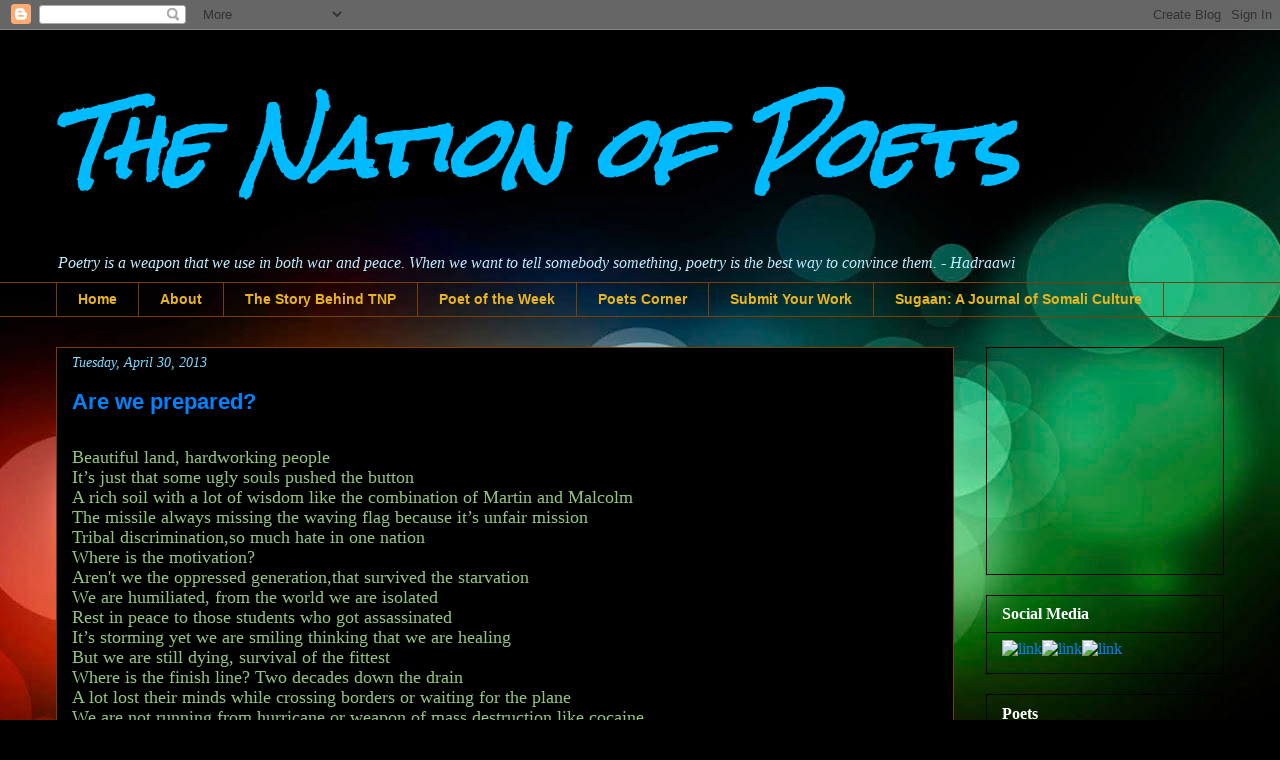

--- FILE ---
content_type: text/html; charset=UTF-8
request_url: https://www.thenationofpoets.com/2013/04/
body_size: 31941
content:
<!DOCTYPE html>
<html class='v2' dir='ltr' lang='en'>
<head>
<link href='https://www.blogger.com/static/v1/widgets/335934321-css_bundle_v2.css' rel='stylesheet' type='text/css'/>
<meta content='width=1100' name='viewport'/>
<meta content='text/html; charset=UTF-8' http-equiv='Content-Type'/>
<meta content='blogger' name='generator'/>
<link href='https://www.thenationofpoets.com/favicon.ico' rel='icon' type='image/x-icon'/>
<link href='https://www.thenationofpoets.com/2013/04/' rel='canonical'/>
<link rel="alternate" type="application/atom+xml" title="           The Nation of Poets - Atom" href="https://www.thenationofpoets.com/feeds/posts/default" />
<link rel="alternate" type="application/rss+xml" title="           The Nation of Poets - RSS" href="https://www.thenationofpoets.com/feeds/posts/default?alt=rss" />
<link rel="service.post" type="application/atom+xml" title="           The Nation of Poets - Atom" href="https://www.blogger.com/feeds/2615137420345788845/posts/default" />
<!--Can't find substitution for tag [blog.ieCssRetrofitLinks]-->
<meta content='https://www.thenationofpoets.com/2013/04/' property='og:url'/>
<meta content='           The Nation of Poets' property='og:title'/>
<meta content='Poetry is a weapon that we use in both war and peace. When we want to tell somebody something, poetry is the best way to convince them. - Hadraawi' property='og:description'/>
<title>           The Nation of Poets: April 2013</title>
<style type='text/css'>@font-face{font-family:'Rock Salt';font-style:normal;font-weight:400;font-display:swap;src:url(//fonts.gstatic.com/s/rocksalt/v24/MwQ0bhv11fWD6QsAVOZrt0M6p7NGrQ.woff2)format('woff2');unicode-range:U+0000-00FF,U+0131,U+0152-0153,U+02BB-02BC,U+02C6,U+02DA,U+02DC,U+0304,U+0308,U+0329,U+2000-206F,U+20AC,U+2122,U+2191,U+2193,U+2212,U+2215,U+FEFF,U+FFFD;}</style>
<style id='page-skin-1' type='text/css'><!--
/*
-----------------------------------------------
Blogger Template Style
Name:     Awesome Inc.
Designer: Tina Chen
URL:      tinachen.org
----------------------------------------------- */
/* Content
----------------------------------------------- */
body {
font: normal normal 14px Georgia, Utopia, 'Palatino Linotype', Palatino, serif;
color: #ffffff;
background: #000000 url(//themes.googleusercontent.com/image?id=1_UPSuFGxHEaIUme6AnAeu5ZvDnijFNnoLXkl6NuCpTfWQN5BRuDJV_NkibASw-94tFfA) no-repeat scroll top center /* Credit: rajareddychadive (http://www.istockphoto.com/googleimages.php?id=9171196&platform=blogger) */;
}
html body .content-outer {
min-width: 0;
max-width: 100%;
width: 100%;
}
a:link {
text-decoration: none;
color: #7fd8ff;
}
a:visited {
text-decoration: none;
color: #7fd8ff;
}
a:hover {
text-decoration: underline;
color: #00b2ff;
}
.body-fauxcolumn-outer .cap-top {
position: absolute;
z-index: 1;
height: 276px;
width: 100%;
background: transparent none repeat-x scroll top left;
_background-image: none;
}
/* Columns
----------------------------------------------- */
.content-inner {
padding: 0;
}
.header-inner .section {
margin: 0 16px;
}
.tabs-inner .section {
margin: 0 16px;
}
.main-inner {
padding-top: 30px;
}
.main-inner .column-center-inner,
.main-inner .column-left-inner,
.main-inner .column-right-inner {
padding: 0 5px;
}
*+html body .main-inner .column-center-inner {
margin-top: -30px;
}
#layout .main-inner .column-center-inner {
margin-top: 0;
}
/* Header
----------------------------------------------- */
.header-outer {
margin: 0 0 0 0;
background: transparent none repeat scroll 0 0;
}
.Header h1 {
font: italic bold 80px Rock Salt;
color: #00bbff;
text-shadow: 0 0 -1px #000000;
}
.Header h1 a {
color: #00bbff;
}
.Header .description {
font: italic normal 16px Georgia, Utopia, 'Palatino Linotype', Palatino, serif;
color: #bfebff;
}
.header-inner .Header .titlewrapper,
.header-inner .Header .descriptionwrapper {
padding-left: 0;
padding-right: 0;
margin-bottom: 0;
}
.header-inner .Header .titlewrapper {
padding-top: 22px;
}
/* Tabs
----------------------------------------------- */
.tabs-outer {
overflow: hidden;
position: relative;
background: transparent none repeat scroll 0 0;
}
#layout .tabs-outer {
overflow: visible;
}
.tabs-cap-top, .tabs-cap-bottom {
position: absolute;
width: 100%;
border-top: 1px solid #783f04;
}
.tabs-cap-bottom {
bottom: 0;
}
.tabs-inner .widget li a {
display: inline-block;
margin: 0;
padding: .6em 1.5em;
font: normal bold 14px Arial, Tahoma, Helvetica, FreeSans, sans-serif;
color: #e7b41e;
border-top: 1px solid #783f04;
border-bottom: 1px solid #783f04;
border-left: 1px solid #783f04;
height: 16px;
line-height: 16px;
}
.tabs-inner .widget li:last-child a {
border-right: 1px solid #783f04;
}
.tabs-inner .widget li.selected a, .tabs-inner .widget li a:hover {
background: #ffffff none repeat-x scroll 0 -100px;
color: #cc0000;
}
/* Headings
----------------------------------------------- */
h2 {
font: normal bold 16px 'Times New Roman', Times, FreeSerif, serif;
color: #ffffff;
}
/* Widgets
----------------------------------------------- */
.main-inner .section {
margin: 0 27px;
padding: 0;
}
.main-inner .column-left-outer,
.main-inner .column-right-outer {
margin-top: 0;
}
#layout .main-inner .column-left-outer,
#layout .main-inner .column-right-outer {
margin-top: 0;
}
.main-inner .column-left-inner,
.main-inner .column-right-inner {
background: transparent none repeat 0 0;
-moz-box-shadow: 0 0 0 rgba(0, 0, 0, .2);
-webkit-box-shadow: 0 0 0 rgba(0, 0, 0, .2);
-goog-ms-box-shadow: 0 0 0 rgba(0, 0, 0, .2);
box-shadow: 0 0 0 rgba(0, 0, 0, .2);
-moz-border-radius: 0;
-webkit-border-radius: 0;
-goog-ms-border-radius: 0;
border-radius: 0;
}
#layout .main-inner .column-left-inner,
#layout .main-inner .column-right-inner {
margin-top: 0;
}
.sidebar .widget {
font: normal normal 16px Georgia, Utopia, 'Palatino Linotype', Palatino, serif;
color: #cc0000;
}
.sidebar .widget a:link {
color: #0083ff;
}
.sidebar .widget a:visited {
color: #ff00b2;
}
.sidebar .widget a:hover {
color: #ff4d00;
}
.sidebar .widget h2 {
text-shadow: 0 0 -1px #000000;
}
.main-inner .widget {
background-color: transparent;
border: 1px solid #000000;
padding: 0 15px 15px;
margin: 20px -16px;
-moz-box-shadow: 0 0 0 rgba(0, 0, 0, .2);
-webkit-box-shadow: 0 0 0 rgba(0, 0, 0, .2);
-goog-ms-box-shadow: 0 0 0 rgba(0, 0, 0, .2);
box-shadow: 0 0 0 rgba(0, 0, 0, .2);
-moz-border-radius: 0;
-webkit-border-radius: 0;
-goog-ms-border-radius: 0;
border-radius: 0;
}
.main-inner .widget h2 {
margin: 0 -15px;
padding: .6em 15px .5em;
border-bottom: 1px solid transparent;
}
.footer-inner .widget h2 {
padding: 0 0 .4em;
border-bottom: 1px solid transparent;
}
.main-inner .widget h2 + div, .footer-inner .widget h2 + div {
border-top: 1px solid #000000;
padding-top: 8px;
}
.main-inner .widget .widget-content {
margin: 0 -15px;
padding: 7px 15px 0;
}
.main-inner .widget ul, .main-inner .widget #ArchiveList ul.flat {
margin: -8px -15px 0;
padding: 0;
list-style: none;
}
.main-inner .widget #ArchiveList {
margin: -8px 0 0;
}
.main-inner .widget ul li, .main-inner .widget #ArchiveList ul.flat li {
padding: .5em 15px;
text-indent: 0;
color: #ffffff;
border-top: 1px solid #000000;
border-bottom: 1px solid transparent;
}
.main-inner .widget #ArchiveList ul li {
padding-top: .25em;
padding-bottom: .25em;
}
.main-inner .widget ul li:first-child, .main-inner .widget #ArchiveList ul.flat li:first-child {
border-top: none;
}
.main-inner .widget ul li:last-child, .main-inner .widget #ArchiveList ul.flat li:last-child {
border-bottom: none;
}
.post-body {
position: relative;
}
.main-inner .widget .post-body ul {
padding: 0 2.5em;
margin: .5em 0;
list-style: disc;
}
.main-inner .widget .post-body ul li {
padding: 0.25em 0;
margin-bottom: .25em;
color: #ffffff;
border: none;
}
.footer-inner .widget ul {
padding: 0;
list-style: none;
}
.widget .zippy {
color: #ffffff;
}
/* Posts
----------------------------------------------- */
body .main-inner .Blog {
padding: 0;
margin-bottom: 1em;
background-color: transparent;
border: none;
-moz-box-shadow: 0 0 0 rgba(0, 0, 0, 0);
-webkit-box-shadow: 0 0 0 rgba(0, 0, 0, 0);
-goog-ms-box-shadow: 0 0 0 rgba(0, 0, 0, 0);
box-shadow: 0 0 0 rgba(0, 0, 0, 0);
}
.main-inner .section:last-child .Blog:last-child {
padding: 0;
margin-bottom: 1em;
}
.main-inner .widget h2.date-header {
margin: 0 -15px 1px;
padding: 0 0 0 0;
font: italic normal 14px Georgia, Utopia, 'Palatino Linotype', Palatino, serif;
color: #7fd8ff;
background: transparent none no-repeat scroll top left;
border-top: 0 solid #7fffff;
border-bottom: 1px solid transparent;
-moz-border-radius-topleft: 0;
-moz-border-radius-topright: 0;
-webkit-border-top-left-radius: 0;
-webkit-border-top-right-radius: 0;
border-top-left-radius: 0;
border-top-right-radius: 0;
position: static;
bottom: 100%;
right: 15px;
text-shadow: 0 0 -1px #000000;
}
.main-inner .widget h2.date-header span {
font: italic normal 14px Georgia, Utopia, 'Palatino Linotype', Palatino, serif;
display: block;
padding: .5em 15px;
border-left: 0 solid #7fffff;
border-right: 0 solid #7fffff;
}
.date-outer {
position: relative;
margin: 30px 0 20px;
padding: 0 15px;
background-color: #000000;
border: 1px solid #783f04;
-moz-box-shadow: 0 0 0 rgba(0, 0, 0, .2);
-webkit-box-shadow: 0 0 0 rgba(0, 0, 0, .2);
-goog-ms-box-shadow: 0 0 0 rgba(0, 0, 0, .2);
box-shadow: 0 0 0 rgba(0, 0, 0, .2);
-moz-border-radius: 0;
-webkit-border-radius: 0;
-goog-ms-border-radius: 0;
border-radius: 0;
}
.date-outer:first-child {
margin-top: 0;
}
.date-outer:last-child {
margin-bottom: 20px;
-moz-border-radius-bottomleft: 0;
-moz-border-radius-bottomright: 0;
-webkit-border-bottom-left-radius: 0;
-webkit-border-bottom-right-radius: 0;
-goog-ms-border-bottom-left-radius: 0;
-goog-ms-border-bottom-right-radius: 0;
border-bottom-left-radius: 0;
border-bottom-right-radius: 0;
}
.date-posts {
margin: 0 -15px;
padding: 0 15px;
clear: both;
}
.post-outer, .inline-ad {
border-top: 1px solid #cc0000;
margin: 0 -15px;
padding: 15px 15px;
}
.post-outer {
padding-bottom: 10px;
}
.post-outer:first-child {
padding-top: 0;
border-top: none;
}
.post-outer:last-child, .inline-ad:last-child {
border-bottom: none;
}
.post-body {
position: relative;
}
.post-body img {
padding: 8px;
background: transparent;
border: 1px solid transparent;
-moz-box-shadow: 0 0 0 rgba(0, 0, 0, .2);
-webkit-box-shadow: 0 0 0 rgba(0, 0, 0, .2);
box-shadow: 0 0 0 rgba(0, 0, 0, .2);
-moz-border-radius: 0;
-webkit-border-radius: 0;
border-radius: 0;
}
h3.post-title, h4 {
font: normal bold 22px Arial, Tahoma, Helvetica, FreeSans, sans-serif;
color: #0083ff;
}
h3.post-title a {
font: normal bold 22px Arial, Tahoma, Helvetica, FreeSans, sans-serif;
color: #0083ff;
}
h3.post-title a:hover {
color: #00b2ff;
text-decoration: underline;
}
.post-header {
margin: 0 0 1em;
}
.post-body {
line-height: 1.4;
}
.post-outer h2 {
color: #ffffff;
}
.post-footer {
margin: 1.5em 0 0;
}
#blog-pager {
padding: 15px;
font-size: 120%;
background-color: transparent;
border: 1px solid #000000;
-moz-box-shadow: 0 0 0 rgba(0, 0, 0, .2);
-webkit-box-shadow: 0 0 0 rgba(0, 0, 0, .2);
-goog-ms-box-shadow: 0 0 0 rgba(0, 0, 0, .2);
box-shadow: 0 0 0 rgba(0, 0, 0, .2);
-moz-border-radius: 0;
-webkit-border-radius: 0;
-goog-ms-border-radius: 0;
border-radius: 0;
-moz-border-radius-topleft: 0;
-moz-border-radius-topright: 0;
-webkit-border-top-left-radius: 0;
-webkit-border-top-right-radius: 0;
-goog-ms-border-top-left-radius: 0;
-goog-ms-border-top-right-radius: 0;
border-top-left-radius: 0;
border-top-right-radius-topright: 0;
margin-top: 1em;
}
.blog-feeds, .post-feeds {
margin: 1em 0;
text-align: center;
color: #ff0000;
}
.blog-feeds a, .post-feeds a {
color: #ff0000;
}
.blog-feeds a:visited, .post-feeds a:visited {
color: #e7b41e;
}
.blog-feeds a:hover, .post-feeds a:hover {
color: #ffffff;
}
.post-outer .comments {
margin-top: 2em;
}
/* Comments
----------------------------------------------- */
.comments .comments-content .icon.blog-author {
background-repeat: no-repeat;
background-image: url([data-uri]);
}
.comments .comments-content .loadmore a {
border-top: 1px solid #783f04;
border-bottom: 1px solid #783f04;
}
.comments .continue {
border-top: 2px solid #783f04;
}
/* Footer
----------------------------------------------- */
.footer-outer {
margin: -0 0 -1px;
padding: 0 0 0;
color: #9fc5e8;
overflow: hidden;
}
.footer-fauxborder-left {
border-top: 1px solid #000000;
background: #141414 none repeat scroll 0 0;
-moz-box-shadow: 0 0 0 rgba(0, 0, 0, .2);
-webkit-box-shadow: 0 0 0 rgba(0, 0, 0, .2);
-goog-ms-box-shadow: 0 0 0 rgba(0, 0, 0, .2);
box-shadow: 0 0 0 rgba(0, 0, 0, .2);
margin: 0 -0;
}
/* Mobile
----------------------------------------------- */
body.mobile {
background-size: auto;
}
.mobile .body-fauxcolumn-outer {
background: transparent none repeat scroll top left;
}
*+html body.mobile .main-inner .column-center-inner {
margin-top: 0;
}
.mobile .main-inner .widget {
padding: 0 0 15px;
}
.mobile .main-inner .widget h2 + div,
.mobile .footer-inner .widget h2 + div {
border-top: none;
padding-top: 0;
}
.mobile .footer-inner .widget h2 {
padding: 0.5em 0;
border-bottom: none;
}
.mobile .main-inner .widget .widget-content {
margin: 0;
padding: 7px 0 0;
}
.mobile .main-inner .widget ul,
.mobile .main-inner .widget #ArchiveList ul.flat {
margin: 0 -15px 0;
}
.mobile .main-inner .widget h2.date-header {
right: 0;
}
.mobile .date-header span {
padding: 0.4em 0;
}
.mobile .date-outer:first-child {
margin-bottom: 0;
border: 1px solid #783f04;
-moz-border-radius-topleft: 0;
-moz-border-radius-topright: 0;
-webkit-border-top-left-radius: 0;
-webkit-border-top-right-radius: 0;
-goog-ms-border-top-left-radius: 0;
-goog-ms-border-top-right-radius: 0;
border-top-left-radius: 0;
border-top-right-radius: 0;
}
.mobile .date-outer {
border-color: #783f04;
border-width: 0 1px 1px;
}
.mobile .date-outer:last-child {
margin-bottom: 0;
}
.mobile .main-inner {
padding: 0;
}
.mobile .header-inner .section {
margin: 0;
}
.mobile .post-outer, .mobile .inline-ad {
padding: 5px 0;
}
.mobile .tabs-inner .section {
margin: 0 10px;
}
.mobile .main-inner .widget h2 {
margin: 0;
padding: 0;
}
.mobile .main-inner .widget h2.date-header span {
padding: 0;
}
.mobile .main-inner .widget .widget-content {
margin: 0;
padding: 7px 0 0;
}
.mobile #blog-pager {
border: 1px solid transparent;
background: #141414 none repeat scroll 0 0;
}
.mobile .main-inner .column-left-inner,
.mobile .main-inner .column-right-inner {
background: transparent none repeat 0 0;
-moz-box-shadow: none;
-webkit-box-shadow: none;
-goog-ms-box-shadow: none;
box-shadow: none;
}
.mobile .date-posts {
margin: 0;
padding: 0;
}
.mobile .footer-fauxborder-left {
margin: 0;
border-top: inherit;
}
.mobile .main-inner .section:last-child .Blog:last-child {
margin-bottom: 0;
}
.mobile-index-contents {
color: #ffffff;
}
.mobile .mobile-link-button {
background: #7fd8ff none repeat scroll 0 0;
}
.mobile-link-button a:link, .mobile-link-button a:visited {
color: #ffffff;
}
.mobile .tabs-inner .PageList .widget-content {
background: transparent;
border-top: 1px solid;
border-color: #783f04;
color: #e7b41e;
}
.mobile .tabs-inner .PageList .widget-content .pagelist-arrow {
border-left: 1px solid #783f04;
}

--></style>
<style id='template-skin-1' type='text/css'><!--
body {
min-width: 1200px;
}
.content-outer, .content-fauxcolumn-outer, .region-inner {
min-width: 1200px;
max-width: 1200px;
_width: 1200px;
}
.main-inner .columns {
padding-left: 0px;
padding-right: 270px;
}
.main-inner .fauxcolumn-center-outer {
left: 0px;
right: 270px;
/* IE6 does not respect left and right together */
_width: expression(this.parentNode.offsetWidth -
parseInt("0px") -
parseInt("270px") + 'px');
}
.main-inner .fauxcolumn-left-outer {
width: 0px;
}
.main-inner .fauxcolumn-right-outer {
width: 270px;
}
.main-inner .column-left-outer {
width: 0px;
right: 100%;
margin-left: -0px;
}
.main-inner .column-right-outer {
width: 270px;
margin-right: -270px;
}
#layout {
min-width: 0;
}
#layout .content-outer {
min-width: 0;
width: 800px;
}
#layout .region-inner {
min-width: 0;
width: auto;
}
body#layout div.add_widget {
padding: 8px;
}
body#layout div.add_widget a {
margin-left: 32px;
}
--></style>
<style>
    body {background-image:url(\/\/themes.googleusercontent.com\/image?id=1_UPSuFGxHEaIUme6AnAeu5ZvDnijFNnoLXkl6NuCpTfWQN5BRuDJV_NkibASw-94tFfA);}
    
@media (max-width: 200px) { body {background-image:url(\/\/themes.googleusercontent.com\/image?id=1_UPSuFGxHEaIUme6AnAeu5ZvDnijFNnoLXkl6NuCpTfWQN5BRuDJV_NkibASw-94tFfA&options=w200);}}
@media (max-width: 400px) and (min-width: 201px) { body {background-image:url(\/\/themes.googleusercontent.com\/image?id=1_UPSuFGxHEaIUme6AnAeu5ZvDnijFNnoLXkl6NuCpTfWQN5BRuDJV_NkibASw-94tFfA&options=w400);}}
@media (max-width: 800px) and (min-width: 401px) { body {background-image:url(\/\/themes.googleusercontent.com\/image?id=1_UPSuFGxHEaIUme6AnAeu5ZvDnijFNnoLXkl6NuCpTfWQN5BRuDJV_NkibASw-94tFfA&options=w800);}}
@media (max-width: 1200px) and (min-width: 801px) { body {background-image:url(\/\/themes.googleusercontent.com\/image?id=1_UPSuFGxHEaIUme6AnAeu5ZvDnijFNnoLXkl6NuCpTfWQN5BRuDJV_NkibASw-94tFfA&options=w1200);}}
/* Last tag covers anything over one higher than the previous max-size cap. */
@media (min-width: 1201px) { body {background-image:url(\/\/themes.googleusercontent.com\/image?id=1_UPSuFGxHEaIUme6AnAeu5ZvDnijFNnoLXkl6NuCpTfWQN5BRuDJV_NkibASw-94tFfA&options=w1600);}}
  </style>
<link href='https://www.blogger.com/dyn-css/authorization.css?targetBlogID=2615137420345788845&amp;zx=7a3f096f-58e0-4c99-8e77-daf27a0ff24d' media='none' onload='if(media!=&#39;all&#39;)media=&#39;all&#39;' rel='stylesheet'/><noscript><link href='https://www.blogger.com/dyn-css/authorization.css?targetBlogID=2615137420345788845&amp;zx=7a3f096f-58e0-4c99-8e77-daf27a0ff24d' rel='stylesheet'/></noscript>
<meta name='google-adsense-platform-account' content='ca-host-pub-1556223355139109'/>
<meta name='google-adsense-platform-domain' content='blogspot.com'/>

<!-- data-ad-client=ca-pub-1326666581711399 -->

</head>
<body class='loading variant-dark'>
<div class='navbar section' id='navbar' name='Navbar'><div class='widget Navbar' data-version='1' id='Navbar1'><script type="text/javascript">
    function setAttributeOnload(object, attribute, val) {
      if(window.addEventListener) {
        window.addEventListener('load',
          function(){ object[attribute] = val; }, false);
      } else {
        window.attachEvent('onload', function(){ object[attribute] = val; });
      }
    }
  </script>
<div id="navbar-iframe-container"></div>
<script type="text/javascript" src="https://apis.google.com/js/platform.js"></script>
<script type="text/javascript">
      gapi.load("gapi.iframes:gapi.iframes.style.bubble", function() {
        if (gapi.iframes && gapi.iframes.getContext) {
          gapi.iframes.getContext().openChild({
              url: 'https://www.blogger.com/navbar/2615137420345788845?origin\x3dhttps://www.thenationofpoets.com',
              where: document.getElementById("navbar-iframe-container"),
              id: "navbar-iframe"
          });
        }
      });
    </script><script type="text/javascript">
(function() {
var script = document.createElement('script');
script.type = 'text/javascript';
script.src = '//pagead2.googlesyndication.com/pagead/js/google_top_exp.js';
var head = document.getElementsByTagName('head')[0];
if (head) {
head.appendChild(script);
}})();
</script>
</div></div>
<div class='body-fauxcolumns'>
<div class='fauxcolumn-outer body-fauxcolumn-outer'>
<div class='cap-top'>
<div class='cap-left'></div>
<div class='cap-right'></div>
</div>
<div class='fauxborder-left'>
<div class='fauxborder-right'></div>
<div class='fauxcolumn-inner'>
</div>
</div>
<div class='cap-bottom'>
<div class='cap-left'></div>
<div class='cap-right'></div>
</div>
</div>
</div>
<div class='content'>
<div class='content-fauxcolumns'>
<div class='fauxcolumn-outer content-fauxcolumn-outer'>
<div class='cap-top'>
<div class='cap-left'></div>
<div class='cap-right'></div>
</div>
<div class='fauxborder-left'>
<div class='fauxborder-right'></div>
<div class='fauxcolumn-inner'>
</div>
</div>
<div class='cap-bottom'>
<div class='cap-left'></div>
<div class='cap-right'></div>
</div>
</div>
</div>
<div class='content-outer'>
<div class='content-cap-top cap-top'>
<div class='cap-left'></div>
<div class='cap-right'></div>
</div>
<div class='fauxborder-left content-fauxborder-left'>
<div class='fauxborder-right content-fauxborder-right'></div>
<div class='content-inner'>
<header>
<div class='header-outer'>
<div class='header-cap-top cap-top'>
<div class='cap-left'></div>
<div class='cap-right'></div>
</div>
<div class='fauxborder-left header-fauxborder-left'>
<div class='fauxborder-right header-fauxborder-right'></div>
<div class='region-inner header-inner'>
<div class='header section' id='header' name='Header'><div class='widget Header' data-version='1' id='Header1'>
<div id='header-inner'>
<div class='titlewrapper'>
<h1 class='title'>
<a href='https://www.thenationofpoets.com/'>
           The Nation of Poets
</a>
</h1>
</div>
<div class='descriptionwrapper'>
<p class='description'><span>Poetry is a weapon that we use in both war and peace. When we want to tell somebody something, poetry is the best way to convince them. - Hadraawi</span></p>
</div>
</div>
</div></div>
</div>
</div>
<div class='header-cap-bottom cap-bottom'>
<div class='cap-left'></div>
<div class='cap-right'></div>
</div>
</div>
</header>
<div class='tabs-outer'>
<div class='tabs-cap-top cap-top'>
<div class='cap-left'></div>
<div class='cap-right'></div>
</div>
<div class='fauxborder-left tabs-fauxborder-left'>
<div class='fauxborder-right tabs-fauxborder-right'></div>
<div class='region-inner tabs-inner'>
<div class='tabs section' id='crosscol' name='Cross-Column'><div class='widget LinkList' data-version='1' id='LinkList1'>
<div class='widget-content'>
<ul>
<li><a href='http://www.thenationofpoets.com/'>Home</a></li>
<li><a href='http://www.thenationofpoets.com/2013/03/about-tnp.html'>About</a></li>
<li><a href='http://www.thenationofpoets.com/2013/03/the-story-behind-tnp.html'>The Story Behind TNP</a></li>
<li><a href='http://www.thenationofpoets.com/search/label/Poet%20of%20the%20Week'>Poet of the Week</a></li>
<li><a href='http://www.thenationofpoets.com/search/label/Poets%20Corner'>Poets Corner</a></li>
<li><a href='http://www.thenationofpoets.com/2013/03/submit-your-work.html'>Submit Your Work</a></li>
<li><a href='http://www.thenationofpoets.com/search/label/Sugaan%3A%20A%20Journal%20of%20Somali%20Culture'>Sugaan: A Journal of Somali Culture</a></li>
</ul>
<div class='clear'></div>
</div>
</div></div>
<div class='tabs no-items section' id='crosscol-overflow' name='Cross-Column 2'></div>
</div>
</div>
<div class='tabs-cap-bottom cap-bottom'>
<div class='cap-left'></div>
<div class='cap-right'></div>
</div>
</div>
<div class='main-outer'>
<div class='main-cap-top cap-top'>
<div class='cap-left'></div>
<div class='cap-right'></div>
</div>
<div class='fauxborder-left main-fauxborder-left'>
<div class='fauxborder-right main-fauxborder-right'></div>
<div class='region-inner main-inner'>
<div class='columns fauxcolumns'>
<div class='fauxcolumn-outer fauxcolumn-center-outer'>
<div class='cap-top'>
<div class='cap-left'></div>
<div class='cap-right'></div>
</div>
<div class='fauxborder-left'>
<div class='fauxborder-right'></div>
<div class='fauxcolumn-inner'>
</div>
</div>
<div class='cap-bottom'>
<div class='cap-left'></div>
<div class='cap-right'></div>
</div>
</div>
<div class='fauxcolumn-outer fauxcolumn-left-outer'>
<div class='cap-top'>
<div class='cap-left'></div>
<div class='cap-right'></div>
</div>
<div class='fauxborder-left'>
<div class='fauxborder-right'></div>
<div class='fauxcolumn-inner'>
</div>
</div>
<div class='cap-bottom'>
<div class='cap-left'></div>
<div class='cap-right'></div>
</div>
</div>
<div class='fauxcolumn-outer fauxcolumn-right-outer'>
<div class='cap-top'>
<div class='cap-left'></div>
<div class='cap-right'></div>
</div>
<div class='fauxborder-left'>
<div class='fauxborder-right'></div>
<div class='fauxcolumn-inner'>
</div>
</div>
<div class='cap-bottom'>
<div class='cap-left'></div>
<div class='cap-right'></div>
</div>
</div>
<!-- corrects IE6 width calculation -->
<div class='columns-inner'>
<div class='column-center-outer'>
<div class='column-center-inner'>
<div class='main section' id='main' name='Main'><div class='widget Blog' data-version='1' id='Blog1'>
<div class='blog-posts hfeed'>

          <div class="date-outer">
        
<h2 class='date-header'><span>Tuesday, April 30, 2013</span></h2>

          <div class="date-posts">
        
<div class='post-outer'>
<div class='post hentry uncustomized-post-template' itemprop='blogPost' itemscope='itemscope' itemtype='http://schema.org/BlogPosting'>
<meta content='2615137420345788845' itemprop='blogId'/>
<meta content='3196288577993421516' itemprop='postId'/>
<a name='3196288577993421516'></a>
<h3 class='post-title entry-title' itemprop='name'>
<a href='https://www.thenationofpoets.com/2013/04/are-we-prepared.html'>Are we prepared?</a>
</h3>
<div class='post-header'>
<div class='post-header-line-1'></div>
</div>
<div class='post-body entry-content' id='post-body-3196288577993421516' itemprop='description articleBody'>
<br />
<div style="line-height: 19.5px;">
<span style="background-color: black; color: #93c47d; font-family: Georgia, Times New Roman, serif; font-size: large;">Beautiful land, hardworking people</span></div>
<div style="line-height: 19.5px;">
<span style="background-color: black; color: #93c47d; font-family: Georgia, Times New Roman, serif; font-size: large;">It&#8217;s just that some ugly souls pushed the button</span></div>
<div style="line-height: 19.5px;">
<span style="background-color: black; color: #93c47d; font-family: Georgia, Times New Roman, serif; font-size: large;">A rich soil with a lot of wisdom like the combination of Martin and Malcolm</span></div>
<div style="line-height: 19.5px;">
<span style="background-color: black; color: #93c47d; font-family: Georgia, Times New Roman, serif; font-size: large;">The missile always missing the waving flag because it&#8217;s unfair mission</span></div>
<div style="line-height: 19.5px;">
<span style="background-color: black; color: #93c47d; font-family: Georgia, Times New Roman, serif; font-size: large;">Tribal&nbsp;discrimination,so much hate in one nation</span></div>
<div style="line-height: 19.5px;">
<span style="background-color: black; color: #93c47d; font-family: Georgia, Times New Roman, serif; font-size: large;">Where is the motivation?</span></div>
<div style="line-height: 19.5px;">
<span style="background-color: black; color: #93c47d; font-family: Georgia, Times New Roman, serif; font-size: large;">Aren't we the oppressed generation,that survived the starvation</span></div>
<div style="line-height: 19.5px;">
<span style="background-color: black; color: #93c47d; font-family: Georgia, Times New Roman, serif; font-size: large;">We are&nbsp;humiliated, from the world we are isolated</span></div>
<div style="line-height: 19.5px;">
<span style="background-color: black; color: #93c47d; font-family: Georgia, Times New Roman, serif; font-size: large;">Rest in peace to those students who got assassinated</span></div>
<div style="line-height: 19.5px;">
<span style="background-color: black; color: #93c47d; font-family: Georgia, Times New Roman, serif; font-size: large;">It&#8217;s storming yet we are smiling thinking that we are healing</span></div>
<div style="line-height: 19.5px;">
<span style="background-color: black; color: #93c47d; font-family: Georgia, Times New Roman, serif; font-size: large;">But we are still dying, survival of the fittest</span></div>
<div style="line-height: 19.5px;">
<span style="background-color: black; color: #93c47d; font-family: Georgia, Times New Roman, serif; font-size: large;">Where is the finish line? Two decades down the drain</span></div>
<div style="line-height: 19.5px;">
<span style="background-color: black; color: #93c47d; font-family: Georgia, Times New Roman, serif; font-size: large;">A lot lost their minds while crossing borders or waiting for the plane</span></div>
<div style="line-height: 19.5px;">
<span style="background-color: black; color: #93c47d; font-family: Georgia, Times New Roman, serif; font-size: large;">We are not running from hurricane or weapon of mass&nbsp;destruction&nbsp;like cocaine</span></div>
<div style="line-height: 19.5px;">
<span style="background-color: black; color: #93c47d; font-family: Georgia, Times New Roman, serif; font-size: large;">It&#8217;s just you and I need to come together, stay calm</span></div>
<div style="line-height: 19.5px;">
<span style="background-color: black; color: #93c47d; font-family: Georgia, Times New Roman, serif; font-size: large;">And discus what&#8217;s better,let&#8217;s us stand together thru whatever weather</span></div>
<div style="line-height: 19.5px;">
<span style="background-color: black; color: #93c47d; font-family: Georgia, Times New Roman, serif; font-size: large;">Yes we can do better if we&nbsp;avoid&nbsp;another Hitler&#8217;s Era</span></div>
<div style="line-height: 19.5px;">
<span style="background-color: black; color: #93c47d; font-family: Georgia, Times New Roman, serif; font-size: large;">Let&#8217;s Fear Allah and over come this drama,</span></div>
<div style="line-height: 19.5px;">
<span style="background-color: black; color: #93c47d; font-family: Georgia, Times New Roman, serif; font-size: large;">&#8220;because a&nbsp;broken heart&nbsp;will show no fear&#8221;</span></div>
<div style="line-height: 19.5px;">
<span style="background-color: black; color: #93c47d; font-family: Georgia, Times New Roman, serif; font-size: large;">Let&#8217;s act&nbsp;quicker before&nbsp;the day of judgment appears</span></div>
<div style="line-height: 19.5px;">
<span style="background-color: black; color: #93c47d; font-family: Georgia, Times New Roman, serif; font-size: large;">&#8220;we don&#8217;t have to&nbsp;pray to&nbsp;live longer when we are ending our lives shorter&#8221;</span></div>
<div style="line-height: 19.5px;">
<span style="background-color: black; color: #93c47d; font-family: Georgia, Times New Roman, serif; font-size: large;">There is always rain after the storm, but there is no smile&nbsp;guaranteed&nbsp;after the pain</span></div>
<div style="line-height: 19.5px;">
<span style="background-color: black; color: #93c47d; font-family: Georgia, Times New Roman, serif; font-size: large;">We face 9/11 everyday yet we are Gaza the next day like we&nbsp;didn't&nbsp;witness enough bloodstains</span></div>
<div style="line-height: 19.5px;">
<span style="background-color: black; color: #93c47d; font-family: Georgia, Times New Roman, serif; font-size: large;">My words of vain kept flowing like a river before the twin towers got knocked by the American pilots</span></div>
<div style="line-height: 19.5px;">
<span style="background-color: black; color: #93c47d; font-family: Georgia, Times New Roman, serif; font-size: large;">Before China&#8217;s&nbsp;Earth quick,way before Indonesia had to over come the floods</span></div>
<div style="line-height: 19.5px;">
<span style="background-color: black; color: #93c47d; font-family: Georgia, Times New Roman, serif; font-size: large;">Way before i had to cross borders for a safe shelter, before Obama got the office job</span></div>
<div style="line-height: 19.5px;">
<span style="background-color: black; color: #93c47d; font-family: Georgia, Times New Roman, serif; font-size: large;">And said Israel was killing Palestine&nbsp;because it&#8217;s a self&nbsp;defense</span></div>
<div style="line-height: 19.5px;">
<span style="background-color: black; color: #93c47d; font-family: Georgia, Times New Roman, serif; font-size: large;">That&#8217;s just a moment of truth no offense, the race for power is getting intense</span></div>
<div style="line-height: 19.5px;">
<span style="background-color: black; color: #93c47d; font-family: Georgia, Times New Roman, serif; font-size: large;">&#8220;the world&nbsp;isn't&nbsp;enough for the devil, He needs more Soldiers now pick a side&#8221;</span></div>
<div style="line-height: 19.5px;">
<span style="background-color: black; color: #93c47d; font-family: Georgia, Times New Roman, serif; font-size: large;">No cries can be heard in the middle of a storming night, but justice will always come out</span></div>
<div style="line-height: 19.5px;">
<span style="background-color: black; color: #93c47d; font-family: Georgia, Times New Roman, serif; font-size: large;">When the sun is near and the day is greater than ever because we will have to face the creator</span></div>
<div style="line-height: 19.5px;">
<span style="background-color: black; color: #93c47d; font-family: Georgia, Times New Roman, serif; font-size: large;">Now let&#8217;s ask ourselves are we prepared for the hereafter?</span></div>
<div style="line-height: 19.5px;">
<span style="background-color: black; color: #93c47d; font-family: Georgia, Times New Roman, serif; font-size: large;"><br /></span></div>
<div style="line-height: 19.5px;">
<span style="background-color: black; color: #93c47d; font-family: Georgia, Times New Roman, serif; font-size: large;"><br /></span></div>
<div style="line-height: 19.5px;">
<span style="background-color: black; color: #93c47d; font-family: Georgia, Times New Roman, serif; font-size: large;"><br /></span></div>
<div style="line-height: 19.5px;">
<br /></div>
<div style="line-height: 19.5px;">
<span style="background-color: black; color: #93c47d; font-family: Georgia, Times New Roman, serif; font-size: large;">Poet of The Streetz (P.o.s)</span></div>
<div style="line-height: 19.5px;">
<span style="background-color: black; color: #93c47d; font-family: Georgia, Times New Roman, serif; font-size: large;">Copyright &#169; 2013</span></div>
<div style='clear: both;'></div>
</div>
<div class='post-footer'>
<div class='post-footer-line post-footer-line-1'>
<span class='post-author vcard'>
Posted by
<span class='fn' itemprop='author' itemscope='itemscope' itemtype='http://schema.org/Person'>
<meta content='https://www.blogger.com/profile/09925848585512614658' itemprop='url'/>
<a class='g-profile' href='https://www.blogger.com/profile/09925848585512614658' rel='author' title='author profile'>
<span itemprop='name'>Somali Poets</span>
</a>
</span>
</span>
<span class='post-timestamp'>
at
<meta content='https://www.thenationofpoets.com/2013/04/are-we-prepared.html' itemprop='url'/>
<a class='timestamp-link' href='https://www.thenationofpoets.com/2013/04/are-we-prepared.html' rel='bookmark' title='permanent link'><abbr class='published' itemprop='datePublished' title='2013-04-30T07:01:00-07:00'>7:01&#8239;AM</abbr></a>
</span>
<span class='post-comment-link'>
<a class='comment-link' href='https://www.thenationofpoets.com/2013/04/are-we-prepared.html#comment-form' onclick=''>
No comments:
  </a>
</span>
<span class='post-icons'>
<span class='item-control blog-admin pid-1653380950'>
<a href='https://www.blogger.com/post-edit.g?blogID=2615137420345788845&postID=3196288577993421516&from=pencil' title='Edit Post'>
<img alt='' class='icon-action' height='18' src='https://resources.blogblog.com/img/icon18_edit_allbkg.gif' width='18'/>
</a>
</span>
</span>
<div class='post-share-buttons goog-inline-block'>
</div>
</div>
<div class='post-footer-line post-footer-line-2'>
<span class='post-labels'>
Labels:
<a href='https://www.thenationofpoets.com/search/label/Poet%20of%20The%20Streetz%20%28P.o.s%29' rel='tag'>Poet of The Streetz (P.o.s)</a>
</span>
</div>
<div class='post-footer-line post-footer-line-3'>
<span class='post-location'>
</span>
</div>
</div>
</div>
</div>
<div class='inline-ad'>
<script type="text/javascript"><!--
google_ad_client = "ca-pub-1326666581711399";
google_ad_host = "ca-host-pub-1556223355139109";
google_ad_host_channel = "L0007";
/* somalipoets_main_Blog1_300x250_as */
google_ad_slot = "9335288733";
google_ad_width = 300;
google_ad_height = 250;
//-->
</script>
<script type="text/javascript" src="//pagead2.googlesyndication.com/pagead/show_ads.js">
</script>
</div>

          </div></div>
        

          <div class="date-outer">
        
<h2 class='date-header'><span>Monday, April 29, 2013</span></h2>

          <div class="date-posts">
        
<div class='post-outer'>
<div class='post hentry uncustomized-post-template' itemprop='blogPost' itemscope='itemscope' itemtype='http://schema.org/BlogPosting'>
<meta content='2615137420345788845' itemprop='blogId'/>
<meta content='839056482275776220' itemprop='postId'/>
<a name='839056482275776220'></a>
<h3 class='post-title entry-title' itemprop='name'>
<a href='https://www.thenationofpoets.com/2013/04/legacies.html'>Legacies</a>
</h3>
<div class='post-header'>
<div class='post-header-line-1'></div>
</div>
<div class='post-body entry-content' id='post-body-839056482275776220' itemprop='description articleBody'>
<br />
<div style="line-height: 19.5px;">
<span style="background-color: black; color: #d5a6bd; font-family: Georgia, Times New Roman, serif; font-size: large;">I have been searching<br />for the history of my people<br />for as long as I can remember</span></div>
<div style="line-height: 19.5px;">
<span style="background-color: black; color: #d5a6bd; font-family: Georgia, Times New Roman, serif; font-size: large;">All that is left of a great nation<br />is remnants of a war we<br />had no intention of fighting</span></div>
<div style="line-height: 19.5px;">
<span style="background-color: black; color: #d5a6bd; font-family: Georgia, Times New Roman, serif; font-size: large;">battles for survival differ<br />battles for land or pride<br />but these skirmishes often<br />end in the form of the later</span></div>
<div style="line-height: 19.5px;">
<span style="background-color: black; color: #d5a6bd; font-family: Georgia, Times New Roman, serif; font-size: large;">rummaging through decay<br />and debris for a hint of greatness<br />is no different than<br />searching for a needle in a haystack<br />only once you have removed<br />each hay strand by strand will<br />you find the needle or in this case<br />our greatness</span></div>
<div style="line-height: 19.5px;">
<span style="background-color: black; color: #d5a6bd; font-family: Georgia, Times New Roman, serif; font-size: large;">How can I argue that<br />our people were once<br />in Israel and our<br />fore fathers were in Egypt<br />too. How we traded<br />with the Chinese<br />and the Greeks too</span></div>
<div style="line-height: 19.5px;">
<span style="background-color: black; color: #d5a6bd; font-family: Georgia, Times New Roman, serif; font-size: large;">Do they really want<br />to hear that our genetic<br />composition can be found<br />in Greece and Arabia<br />and not the other way around</span></div>
<div style="line-height: 19.5px;">
<span style="background-color: black; color: #d5a6bd; font-family: Georgia, Times New Roman, serif; font-size: large;">How Puntland<br />really means Gods land<br />and our how our beloved prophet<br />landed in the port<br />of Ziela and made his way<br />through Somalia<br />to Ethiopia</span></div>
<div style="line-height: 19.5px;">
<span style="background-color: black; color: #d5a6bd; font-family: Georgia, Times New Roman, serif; font-size: large;">How there were<br />nations admired<br />by far and wide</span></div>
<div style="line-height: 19.5px;">
<span style="background-color: black; color: #d5a6bd; font-family: Georgia, Times New Roman, serif; font-size: large;">Our history didn&#8217;t<br />begin with the civil<br />war and I reassure you<br />our legacy won&#8217;t end<br />there either</span></div>
<div style="line-height: 19.5px;">
<span style="background-color: black; color: #d5a6bd; font-family: Georgia, Times New Roman, serif; font-size: large;"><br /></span></div>
<div style="line-height: 19.5px;">
<br /></div>
<div style="line-height: 19.5px;">
<span style="background-color: black; color: #d5a6bd; font-family: Georgia, Times New Roman, serif; font-size: large;">Ahmed Knowmadic</span></div>
<div style="line-height: 19.5px;">
<span style="background-color: black; color: #d5a6bd; font-family: Georgia, Times New Roman, serif; font-size: large;">Copyright &#169; 2013</span></div>
<div style='clear: both;'></div>
</div>
<div class='post-footer'>
<div class='post-footer-line post-footer-line-1'>
<span class='post-author vcard'>
Posted by
<span class='fn' itemprop='author' itemscope='itemscope' itemtype='http://schema.org/Person'>
<meta content='https://www.blogger.com/profile/09925848585512614658' itemprop='url'/>
<a class='g-profile' href='https://www.blogger.com/profile/09925848585512614658' rel='author' title='author profile'>
<span itemprop='name'>Somali Poets</span>
</a>
</span>
</span>
<span class='post-timestamp'>
at
<meta content='https://www.thenationofpoets.com/2013/04/legacies.html' itemprop='url'/>
<a class='timestamp-link' href='https://www.thenationofpoets.com/2013/04/legacies.html' rel='bookmark' title='permanent link'><abbr class='published' itemprop='datePublished' title='2013-04-29T13:45:00-07:00'>1:45&#8239;PM</abbr></a>
</span>
<span class='post-comment-link'>
<a class='comment-link' href='https://www.thenationofpoets.com/2013/04/legacies.html#comment-form' onclick=''>
No comments:
  </a>
</span>
<span class='post-icons'>
<span class='item-control blog-admin pid-1653380950'>
<a href='https://www.blogger.com/post-edit.g?blogID=2615137420345788845&postID=839056482275776220&from=pencil' title='Edit Post'>
<img alt='' class='icon-action' height='18' src='https://resources.blogblog.com/img/icon18_edit_allbkg.gif' width='18'/>
</a>
</span>
</span>
<div class='post-share-buttons goog-inline-block'>
</div>
</div>
<div class='post-footer-line post-footer-line-2'>
<span class='post-labels'>
Labels:
<a href='https://www.thenationofpoets.com/search/label/Ahmed%20Knowmadic' rel='tag'>Ahmed Knowmadic</a>
</span>
</div>
<div class='post-footer-line post-footer-line-3'>
<span class='post-location'>
</span>
</div>
</div>
</div>
</div>
<div class='post-outer'>
<div class='post hentry uncustomized-post-template' itemprop='blogPost' itemscope='itemscope' itemtype='http://schema.org/BlogPosting'>
<meta content='2615137420345788845' itemprop='blogId'/>
<meta content='6803160308792046643' itemprop='postId'/>
<a name='6803160308792046643'></a>
<h3 class='post-title entry-title' itemprop='name'>
<a href='https://www.thenationofpoets.com/2013/04/some-say.html'>Some Say</a>
</h3>
<div class='post-header'>
<div class='post-header-line-1'></div>
</div>
<div class='post-body entry-content' id='post-body-6803160308792046643' itemprop='description articleBody'>
<br />
<div style="line-height: 19.5px;">
<span style="background-color: black; color: #9fc5e8; font-family: Georgia, Times New Roman, serif; font-size: large;">Some say I am amazing</span></div>
<div style="line-height: 19.5px;">
<span style="background-color: black; color: #9fc5e8; font-family: Georgia, Times New Roman, serif; font-size: large;">Some say I am crazy</span></div>
<div style="line-height: 19.5px;">
<span style="background-color: black; color: #9fc5e8; font-family: Georgia, Times New Roman, serif; font-size: large;">Some say I am maize</span></div>
<div style="line-height: 19.5px;">
<span style="background-color: black; color: #9fc5e8; font-family: Georgia, Times New Roman, serif; font-size: large;">Fertilized and harvested</span></div>
<div style="line-height: 19.5px;">
<span style="background-color: black; color: #9fc5e8; font-family: Georgia, Times New Roman, serif; font-size: large;">Some say I am cheese</span></div>
<div style="line-height: 19.5px;">
<span style="background-color: black; color: #9fc5e8; font-family: Georgia, Times New Roman, serif; font-size: large;">Burned with a heat and melted</span></div>
<div style="line-height: 19.5px;">
<span style="background-color: black; color: #9fc5e8; font-family: Georgia, Times New Roman, serif; font-size: large;">Some say I am a liquid</span></div>
<div style="line-height: 19.5px;">
<span style="background-color: black; color: #9fc5e8; font-family: Georgia, Times New Roman, serif; font-size: large;">Comparing me with a solid</span></div>
<div style="line-height: 19.5px;">
<span style="background-color: black; color: #9fc5e8; font-family: Georgia, Times New Roman, serif; font-size: large;">Is that the opposite of being stolid</span></div>
<div style="line-height: 19.5px;">
<span style="background-color: black; color: #9fc5e8; font-family: Georgia, Times New Roman, serif; font-size: large;">Excuse me if I can't arouse my feelings</span></div>
<div style="line-height: 19.5px;">
<span style="background-color: black; color: #9fc5e8; font-family: Georgia, Times New Roman, serif; font-size: large;">That is my weak part of easement</span></div>
<div style="line-height: 19.5px;">
<span style="background-color: black; color: #9fc5e8; font-family: Georgia, Times New Roman, serif; font-size: large;">Now back to what i've been uttering</span></div>
<div style="line-height: 19.5px;">
<span style="background-color: black; color: #9fc5e8; font-family: Georgia, Times New Roman, serif; font-size: large;">Some say I am unreadable</span></div>
<div style="line-height: 19.5px;">
<span style="background-color: black; color: #9fc5e8; font-family: Georgia, Times New Roman, serif; font-size: large;">Like unknown letters of a fable</span></div>
<div style="line-height: 19.5px;">
<span style="background-color: black; color: #9fc5e8; font-family: Georgia, Times New Roman, serif; font-size: large;">Allow me to call myself a champion</span></div>
<div style="line-height: 19.5px;">
<span style="background-color: black; color: #9fc5e8; font-family: Georgia, Times New Roman, serif; font-size: large;">Or define me with chameleon</span></div>
<div style="line-height: 19.5px;">
<span style="background-color: black; color: #9fc5e8; font-family: Georgia, Times New Roman, serif; font-size: large;">Reach of colors more than a million</span></div>
<div style="line-height: 19.5px;">
<span style="background-color: black; color: #9fc5e8; font-family: Georgia, Times New Roman, serif; font-size: large;">If wishing is permutable</span></div>
<div style="line-height: 19.5px;">
<span style="background-color: black; color: #9fc5e8; font-family: Georgia, Times New Roman, serif; font-size: large;">I would've gained label</span></div>
<div style="line-height: 19.5px;">
<span style="background-color: black; color: #9fc5e8; font-family: Georgia, Times New Roman, serif; font-size: large;">All over my body so I can stay stable</span></div>
<div style="line-height: 19.5px;">
<span style="background-color: black; color: #9fc5e8; font-family: Georgia, Times New Roman, serif; font-size: large;">Some say I am a wave</span></div>
<div style="line-height: 19.5px;">
<span style="background-color: black; color: #9fc5e8; font-family: Georgia, Times New Roman, serif; font-size: large;">Strong enough to create light</span></div>
<div style="line-height: 19.5px;">
<span style="background-color: black; color: #9fc5e8; font-family: Georgia, Times New Roman, serif; font-size: large;">I have alot of enemies</span></div>
<div style="line-height: 19.5px;">
<span style="background-color: black; color: #9fc5e8; font-family: Georgia, Times New Roman, serif; font-size: large;">including you and the dark</span></div>
<div style="line-height: 19.5px;">
<span style="background-color: black; color: #9fc5e8; font-family: Georgia, Times New Roman, serif; font-size: large;">Some say I am hated</span></div>
<div style="line-height: 19.5px;">
<span style="background-color: black; color: #9fc5e8; font-family: Georgia, Times New Roman, serif; font-size: large;">Only because I am creative</span></div>
<div style="line-height: 19.5px;">
<span style="background-color: black; color: #9fc5e8; font-family: Georgia, Times New Roman, serif; font-size: large;">Do not compel me to become destructive</span></div>
<div style="line-height: 19.5px;">
<span style="background-color: black; color: #9fc5e8; font-family: Georgia, Times New Roman, serif; font-size: large;">And sweep u away to the graves</span></div>
<div style="line-height: 19.5px;">
<span style="background-color: black; color: #9fc5e8; font-family: Georgia, Times New Roman, serif; font-size: large;">Once again I am a wave</span></div>
<div style="line-height: 19.5px;">
<span style="background-color: black; color: #9fc5e8; font-family: Georgia, Times New Roman, serif; font-size: large;">Ready to send you to the caves</span></div>
<div style="line-height: 19.5px;">
<span style="background-color: black; color: #9fc5e8; font-family: Georgia, Times New Roman, serif; font-size: large;">Excuse me now I am summoned....</span></div>
<div style="line-height: 19.5px;">
<span style="background-color: black; color: #9fc5e8; font-family: Georgia, Times New Roman, serif; font-size: large;">By my courage and hope</span></div>
<div style="line-height: 19.5px;">
<span style="background-color: black; color: #9fc5e8; font-family: Georgia, Times New Roman, serif; font-size: large;">That one day i will be navigator</span></div>
<div style="line-height: 19.5px;">
<span style="background-color: black; color: #9fc5e8; font-family: Georgia, Times New Roman, serif; font-size: large;">Freely searching for the new "me"</span></div>
<div style="line-height: 19.5px;">
<span style="background-color: black; color: #9fc5e8; font-family: Georgia, Times New Roman, serif; font-size: large;"><br /></span></div>
<div style="line-height: 19.5px;">
<span style="background-color: black; color: #9fc5e8; font-family: Georgia, Times New Roman, serif; font-size: large;">Osman Abdirizak (Godey)</span></div>
<div style="line-height: 19.5px;">
<span style="background-color: black; color: #9fc5e8; font-family: Georgia, Times New Roman, serif; font-size: large;">Copyright &#169; 2013</span></div>
<div style='clear: both;'></div>
</div>
<div class='post-footer'>
<div class='post-footer-line post-footer-line-1'>
<span class='post-author vcard'>
Posted by
<span class='fn' itemprop='author' itemscope='itemscope' itemtype='http://schema.org/Person'>
<meta content='https://www.blogger.com/profile/09925848585512614658' itemprop='url'/>
<a class='g-profile' href='https://www.blogger.com/profile/09925848585512614658' rel='author' title='author profile'>
<span itemprop='name'>Somali Poets</span>
</a>
</span>
</span>
<span class='post-timestamp'>
at
<meta content='https://www.thenationofpoets.com/2013/04/some-say.html' itemprop='url'/>
<a class='timestamp-link' href='https://www.thenationofpoets.com/2013/04/some-say.html' rel='bookmark' title='permanent link'><abbr class='published' itemprop='datePublished' title='2013-04-29T13:43:00-07:00'>1:43&#8239;PM</abbr></a>
</span>
<span class='post-comment-link'>
<a class='comment-link' href='https://www.thenationofpoets.com/2013/04/some-say.html#comment-form' onclick=''>
No comments:
  </a>
</span>
<span class='post-icons'>
<span class='item-control blog-admin pid-1653380950'>
<a href='https://www.blogger.com/post-edit.g?blogID=2615137420345788845&postID=6803160308792046643&from=pencil' title='Edit Post'>
<img alt='' class='icon-action' height='18' src='https://resources.blogblog.com/img/icon18_edit_allbkg.gif' width='18'/>
</a>
</span>
</span>
<div class='post-share-buttons goog-inline-block'>
</div>
</div>
<div class='post-footer-line post-footer-line-2'>
<span class='post-labels'>
Labels:
<a href='https://www.thenationofpoets.com/search/label/Osman%20Abdirizak%20%28Godey%29' rel='tag'>Osman Abdirizak (Godey)</a>
</span>
</div>
<div class='post-footer-line post-footer-line-3'>
<span class='post-location'>
</span>
</div>
</div>
</div>
</div>

          </div></div>
        

          <div class="date-outer">
        
<h2 class='date-header'><span>Saturday, April 27, 2013</span></h2>

          <div class="date-posts">
        
<div class='post-outer'>
<div class='post hentry uncustomized-post-template' itemprop='blogPost' itemscope='itemscope' itemtype='http://schema.org/BlogPosting'>
<meta content='2615137420345788845' itemprop='blogId'/>
<meta content='7825824001349661181' itemprop='postId'/>
<a name='7825824001349661181'></a>
<h3 class='post-title entry-title' itemprop='name'>
<a href='https://www.thenationofpoets.com/2013/04/virtual-open-mic.html'>Virtual Open Mic</a>
</h3>
<div class='post-header'>
<div class='post-header-line-1'></div>
</div>
<div class='post-body entry-content' id='post-body-7825824001349661181' itemprop='description articleBody'>
<span style="background-color: black; color: red; font-family: Georgia, Times New Roman, serif; font-size: large;">Please join TNP on its first (virtual) open mic!&nbsp;</span><br />
<span style="background-color: black; color: red; font-family: Georgia, Times New Roman, serif; font-size: large;"><br /></span>
<a href="https://www.facebook.com/events/598472953496508/?fref=ts"><span style="background-color: black; color: red; font-family: Georgia, Times New Roman, serif; font-size: large;">Open Mic info</span></a>
<div style='clear: both;'></div>
</div>
<div class='post-footer'>
<div class='post-footer-line post-footer-line-1'>
<span class='post-author vcard'>
Posted by
<span class='fn' itemprop='author' itemscope='itemscope' itemtype='http://schema.org/Person'>
<meta content='https://www.blogger.com/profile/09925848585512614658' itemprop='url'/>
<a class='g-profile' href='https://www.blogger.com/profile/09925848585512614658' rel='author' title='author profile'>
<span itemprop='name'>Somali Poets</span>
</a>
</span>
</span>
<span class='post-timestamp'>
at
<meta content='https://www.thenationofpoets.com/2013/04/virtual-open-mic.html' itemprop='url'/>
<a class='timestamp-link' href='https://www.thenationofpoets.com/2013/04/virtual-open-mic.html' rel='bookmark' title='permanent link'><abbr class='published' itemprop='datePublished' title='2013-04-27T16:39:00-07:00'>4:39&#8239;PM</abbr></a>
</span>
<span class='post-comment-link'>
<a class='comment-link' href='https://www.thenationofpoets.com/2013/04/virtual-open-mic.html#comment-form' onclick=''>
No comments:
  </a>
</span>
<span class='post-icons'>
<span class='item-control blog-admin pid-1653380950'>
<a href='https://www.blogger.com/post-edit.g?blogID=2615137420345788845&postID=7825824001349661181&from=pencil' title='Edit Post'>
<img alt='' class='icon-action' height='18' src='https://resources.blogblog.com/img/icon18_edit_allbkg.gif' width='18'/>
</a>
</span>
</span>
<div class='post-share-buttons goog-inline-block'>
</div>
</div>
<div class='post-footer-line post-footer-line-2'>
<span class='post-labels'>
Labels:
<a href='https://www.thenationofpoets.com/search/label/Events' rel='tag'>Events</a>
</span>
</div>
<div class='post-footer-line post-footer-line-3'>
<span class='post-location'>
</span>
</div>
</div>
</div>
</div>

          </div></div>
        

          <div class="date-outer">
        
<h2 class='date-header'><span>Thursday, April 18, 2013</span></h2>

          <div class="date-posts">
        
<div class='post-outer'>
<div class='post hentry uncustomized-post-template' itemprop='blogPost' itemscope='itemscope' itemtype='http://schema.org/BlogPosting'>
<meta content='2615137420345788845' itemprop='blogId'/>
<meta content='3799181967687408699' itemprop='postId'/>
<a name='3799181967687408699'></a>
<h3 class='post-title entry-title' itemprop='name'>
<a href='https://www.thenationofpoets.com/2013/04/day-10-set-sail-by-ahmed-knowmadic.html'>Day 10: Set Sail by Ahmed Knowmadic</a>
</h3>
<div class='post-header'>
<div class='post-header-line-1'></div>
</div>
<div class='post-body entry-content' id='post-body-3799181967687408699' itemprop='description articleBody'>
<br />
<div style="line-height: 19.5px;">
<span style="background-color: black; color: #ffd966; font-family: Georgia, Times New Roman, serif; font-size: large;">Bruised hearts are like battleships and<br />Lost lovers stranded in the corners of hearts are<br />Only sought after by<br />Overlooked and under appreciated&nbsp; men<br />Defined as defiant and distant</span></div>
<div style="line-height: 19.5px;">
<span style="background-color: black; color: #ffd966; font-family: Georgia, Times New Roman, serif; font-size: large;">Initially, these men once<br />Seen as lighthouses became dark</span></div>
<div style="line-height: 19.5px;">
<span style="background-color: black; color: #ffd966; font-family: Georgia, Times New Roman, serif; font-size: large;">Tidal waves of dismissal washed over them<br />Helping them harbor hate like vessels which<br />Import judgments of forgotten lovers and<br />Carelessly were refused the export of their kindness<br />Killing off their god given state of affection</span></div>
<div style="line-height: 19.5px;">
<span style="background-color: black; color: #ffd966; font-family: Georgia, Times New Roman, serif; font-size: large;">Brutally beaten and battered hearts<br />Usually transform into storms like<br />Typhoons or tsunamis that seek revenge</span></div>
<div style="line-height: 19.5px;">
<span style="background-color: black; color: #ffd966; font-family: Georgia, Times New Roman, serif; font-size: large;">Weathered hearts absent of love<br />Are the reason silent storms<br />Transform into machines that<br />Envelope all the good that surrounds them.<br />Remind yourself of this</span></div>
<div style="line-height: 19.5px;">
<span style="background-color: black; color: #ffd966; font-family: Georgia, Times New Roman, serif; font-size: large;">Supply all with love regardless of the<br />Way they choose to cross oceans<br />Any human knows we need<br />Love in our<br />Lives<br />Or we end up<br />Without life in our hearts like the Dead<br />Sea</span></div>
<div style="line-height: 19.5px;">
<span style="background-color: black; color: #ffd966; font-family: Georgia, Times New Roman, serif; font-size: large;">Before you set out to sea to see lovers<br />Allow your sails to<br />Catch the wind of all that is love and forgiveness and know that<br />Kindness will wash away any previous voyages of hurt</span></div>
<div style="line-height: 19.5px;">
<span style="background-color: black; color: #ffd966; font-family: Georgia, Times New Roman, serif; font-size: large;"><br /></span></div>
<div style="line-height: 19.5px;">
<br /></div>
<div style="line-height: 19.5px;">
<span style="background-color: black; color: #ffd966; font-family: Georgia, Times New Roman, serif; font-size: large;">Ahmed Knowmadic</span></div>
<div style="line-height: 19.5px;">
<span style="background-color: black; color: #ffd966; font-family: Georgia, Times New Roman, serif; font-size: large;">Copyright &#169; 2013</span></div>
<div style='clear: both;'></div>
</div>
<div class='post-footer'>
<div class='post-footer-line post-footer-line-1'>
<span class='post-author vcard'>
Posted by
<span class='fn' itemprop='author' itemscope='itemscope' itemtype='http://schema.org/Person'>
<meta content='https://www.blogger.com/profile/09925848585512614658' itemprop='url'/>
<a class='g-profile' href='https://www.blogger.com/profile/09925848585512614658' rel='author' title='author profile'>
<span itemprop='name'>Somali Poets</span>
</a>
</span>
</span>
<span class='post-timestamp'>
at
<meta content='https://www.thenationofpoets.com/2013/04/day-10-set-sail-by-ahmed-knowmadic.html' itemprop='url'/>
<a class='timestamp-link' href='https://www.thenationofpoets.com/2013/04/day-10-set-sail-by-ahmed-knowmadic.html' rel='bookmark' title='permanent link'><abbr class='published' itemprop='datePublished' title='2013-04-18T08:33:00-07:00'>8:33&#8239;AM</abbr></a>
</span>
<span class='post-comment-link'>
<a class='comment-link' href='https://www.thenationofpoets.com/2013/04/day-10-set-sail-by-ahmed-knowmadic.html#comment-form' onclick=''>
No comments:
  </a>
</span>
<span class='post-icons'>
<span class='item-control blog-admin pid-1653380950'>
<a href='https://www.blogger.com/post-edit.g?blogID=2615137420345788845&postID=3799181967687408699&from=pencil' title='Edit Post'>
<img alt='' class='icon-action' height='18' src='https://resources.blogblog.com/img/icon18_edit_allbkg.gif' width='18'/>
</a>
</span>
</span>
<div class='post-share-buttons goog-inline-block'>
</div>
</div>
<div class='post-footer-line post-footer-line-2'>
<span class='post-labels'>
Labels:
<a href='https://www.thenationofpoets.com/search/label/Ahmed%20Knowmadic' rel='tag'>Ahmed Knowmadic</a>,
<a href='https://www.thenationofpoets.com/search/label/April%20National%20Poetry%20Month%202013' rel='tag'>April National Poetry Month 2013</a>
</span>
</div>
<div class='post-footer-line post-footer-line-3'>
<span class='post-location'>
</span>
</div>
</div>
</div>
</div>
<div class='post-outer'>
<div class='post hentry uncustomized-post-template' itemprop='blogPost' itemscope='itemscope' itemtype='http://schema.org/BlogPosting'>
<meta content='2615137420345788845' itemprop='blogId'/>
<meta content='6041981316297270792' itemprop='postId'/>
<a name='6041981316297270792'></a>
<h3 class='post-title entry-title' itemprop='name'>
<a href='https://www.thenationofpoets.com/2013/04/day-9-struggles-by-ahmed-knowmadic.html'> Day 9: Struggles by Ahmed Knowmadic</a>
</h3>
<div class='post-header'>
<div class='post-header-line-1'></div>
</div>
<div class='post-body entry-content' id='post-body-6041981316297270792' itemprop='description articleBody'>
<br />
<div style="line-height: 19.5px;">
<span style="background-color: black; color: #d0e0e3; font-family: Georgia, Times New Roman, serif; font-size: large;">I was born on Wednesday<br />a statement by fate<br />claiming that I would be best in the<br />middle of any situation</span></div>
<div style="line-height: 19.5px;">
<span style="background-color: black; color: #d0e0e3; font-family: Georgia, Times New Roman, serif; font-size: large;">I&#8217;m not sure<br />about this</span></div>
<div style="line-height: 19.5px;">
<span style="background-color: black; color: #d0e0e3; font-family: Georgia, Times New Roman, serif; font-size: large;">But I am sure<br />I do find comfort in simplicity<br />and stray far from hardships</span></div>
<div style="line-height: 19.5px;">
<span style="background-color: black; color: #d0e0e3; font-family: Georgia, Times New Roman, serif; font-size: large;">but my father<br />has welcomed difficulty<br />into our home more<br />than I have had friends sleep over</span></div>
<div style="line-height: 19.5px;">
<span style="background-color: black; color: #d0e0e3; font-family: Georgia, Times New Roman, serif; font-size: large;">His belief was<br />that if you get to know difficulty by name<br />you see it as a friend and not as an enemy</span></div>
<div style="line-height: 19.5px;">
<span style="background-color: black; color: #d0e0e3; font-family: Georgia, Times New Roman, serif; font-size: large;">He was right<br />because when he departed<br />to Somalia I was renting an<br />apartment with struggle</span></div>
<div style="line-height: 19.5px;">
<span style="background-color: black; color: #d0e0e3; font-family: Georgia, Times New Roman, serif; font-size: large;">We were closer than<br />then I was with success<br />struggle made sure<br />I learned this the hard way<br />made sure I failed before I<br />understood of success</span></div>
<div style="line-height: 19.5px;">
<span style="background-color: black; color: #d0e0e3; font-family: Georgia, Times New Roman, serif; font-size: large;">I hated him at first<br />but eventually learned to<br />welcome him like my father did<br />because he showed me what<br />success really meant</span></div>
<div style="line-height: 19.5px;">
<span style="background-color: black; color: #d0e0e3; font-family: Georgia, Times New Roman, serif; font-size: large;">And It makes me believe<br />that maybe I was<br />born in the middle<br />of the week<br />to prove my own strength</span></div>
<div style="line-height: 19.5px;">
<span style="background-color: black; color: #d0e0e3; font-family: Georgia, Times New Roman, serif; font-size: large;">Only Allah knows<br />But what I do know is<br />that I too like my father<br />welcome struggle into my home<br />because without accepting him into my life<br />I wouldn&#8217;t be grateful for my success</span></div>
<div style="line-height: 19.5px;">
<br /></div>
<div style="line-height: 19.5px;">
<br /></div>
<div style="line-height: 19.5px;">
<span style="background-color: black; color: #d0e0e3; font-family: Georgia, Times New Roman, serif; font-size: large;">Ahmed Knowmadic</span></div>
<div style="line-height: 19.5px;">
<span style="background-color: black; color: #d0e0e3; font-family: Georgia, Times New Roman, serif; font-size: large;">Copyright &#169; 2013</span></div>
<div style='clear: both;'></div>
</div>
<div class='post-footer'>
<div class='post-footer-line post-footer-line-1'>
<span class='post-author vcard'>
Posted by
<span class='fn' itemprop='author' itemscope='itemscope' itemtype='http://schema.org/Person'>
<meta content='https://www.blogger.com/profile/09925848585512614658' itemprop='url'/>
<a class='g-profile' href='https://www.blogger.com/profile/09925848585512614658' rel='author' title='author profile'>
<span itemprop='name'>Somali Poets</span>
</a>
</span>
</span>
<span class='post-timestamp'>
at
<meta content='https://www.thenationofpoets.com/2013/04/day-9-struggles-by-ahmed-knowmadic.html' itemprop='url'/>
<a class='timestamp-link' href='https://www.thenationofpoets.com/2013/04/day-9-struggles-by-ahmed-knowmadic.html' rel='bookmark' title='permanent link'><abbr class='published' itemprop='datePublished' title='2013-04-18T08:29:00-07:00'>8:29&#8239;AM</abbr></a>
</span>
<span class='post-comment-link'>
<a class='comment-link' href='https://www.thenationofpoets.com/2013/04/day-9-struggles-by-ahmed-knowmadic.html#comment-form' onclick=''>
No comments:
  </a>
</span>
<span class='post-icons'>
<span class='item-control blog-admin pid-1653380950'>
<a href='https://www.blogger.com/post-edit.g?blogID=2615137420345788845&postID=6041981316297270792&from=pencil' title='Edit Post'>
<img alt='' class='icon-action' height='18' src='https://resources.blogblog.com/img/icon18_edit_allbkg.gif' width='18'/>
</a>
</span>
</span>
<div class='post-share-buttons goog-inline-block'>
</div>
</div>
<div class='post-footer-line post-footer-line-2'>
<span class='post-labels'>
Labels:
<a href='https://www.thenationofpoets.com/search/label/Ahmed%20Knowmadic' rel='tag'>Ahmed Knowmadic</a>,
<a href='https://www.thenationofpoets.com/search/label/April%20National%20Poetry%20Month%202013' rel='tag'>April National Poetry Month 2013</a>
</span>
</div>
<div class='post-footer-line post-footer-line-3'>
<span class='post-location'>
</span>
</div>
</div>
</div>
</div>
<div class='post-outer'>
<div class='post hentry uncustomized-post-template' itemprop='blogPost' itemscope='itemscope' itemtype='http://schema.org/BlogPosting'>
<meta content='2615137420345788845' itemprop='blogId'/>
<meta content='6888454448325842256' itemprop='postId'/>
<a name='6888454448325842256'></a>
<h3 class='post-title entry-title' itemprop='name'>
<a href='https://www.thenationofpoets.com/2013/04/day-8-for-you-by-ahmed-knowmadic.html'>Day 8: For You by Ahmed Knowmadic</a>
</h3>
<div class='post-header'>
<div class='post-header-line-1'></div>
</div>
<div class='post-body entry-content' id='post-body-6888454448325842256' itemprop='description articleBody'>
<br />
<div style="line-height: 19.5px;">
<span style="background-color: black; color: #fff2cc; font-family: Georgia, Times New Roman, serif; font-size: large;">This is for every time we took a risk<br />not knowing what could have been<br />What will be<br />And being grateful for what is</span></div>
<div style="line-height: 19.5px;">
<br /></div>
<div style="line-height: 19.5px;">
<span style="background-color: black; color: #fff2cc; font-family: Georgia, Times New Roman, serif; font-size: large;">This is for the moon that shines<br />light into the darkness<br />even though it doesn&#8217;t have to</span></div>
<div style="line-height: 19.5px;">
<span style="background-color: black; color: #fff2cc; font-family: Georgia, Times New Roman, serif; font-size: large;">for the sun that keeps beaming<br />growth everything</span></div>
<div style="line-height: 19.5px;">
<br /></div>
<div style="line-height: 19.5px;">
<span style="background-color: black; color: #fff2cc; font-family: Georgia, Times New Roman, serif; font-size: large;">This is for every time someone cries<br />for every tear shed for love<br />for every tear ever shed<br />for fear death<br />for lack of power</span></div>
<div style="line-height: 19.5px;">
<br /></div>
<div style="line-height: 19.5px;">
<span style="background-color: black; color: #fff2cc; font-family: Georgia, Times New Roman, serif; font-size: large;">This is for not knowing death could have been knocking<br />for every sickness that we barely missed<br />for ever sickness that came and left</span></div>
<div style="line-height: 19.5px;">
<br /></div>
<div style="line-height: 19.5px;">
<span style="background-color: black; color: #fff2cc; font-family: Georgia, Times New Roman, serif; font-size: large;">This is for every second that passes<br />while blessed with those to follow<br />for being healthy when millions are I&#8217;ll</span></div>
<div style="line-height: 19.5px;">
<br /></div>
<div style="line-height: 19.5px;">
<span style="background-color: black; color: #fff2cc; font-family: Georgia, Times New Roman, serif; font-size: large;">This is for times I lied to make someone happy<br />for the smiles people leave on my heart<br />once &nbsp;they are gone</span></div>
<div style="line-height: 19.5px;">
<span style="background-color: black; color: #fff2cc; font-family: Georgia, Times New Roman, serif; font-size: large;">For being blessed with those around me<br />This is for every minute that passes and will never come back<br />for youth<br />For every recess</span></div>
<div style="line-height: 19.5px;">
<span style="background-color: black; color: #fff2cc; font-family: Georgia, Times New Roman, serif; font-size: large;">For every time moment I laughed<br />for anyone who I have inspired<br />and those who have inspired me</span></div>
<div style="line-height: 19.5px;">
<span style="background-color: black; color: #fff2cc; font-family: Georgia, Times New Roman, serif; font-size: large;">This is for my mother who never stopped loving me<br />for my father who never stopped giving me lessons<br />This is for my friends</span></div>
<div style="line-height: 19.5px;">
<br /></div>
<div style="line-height: 19.5px;">
<span style="background-color: black; color: #fff2cc; font-family: Georgia, Times New Roman, serif; font-size: large;">This is for every time we felt sorry for someone without them knowing<br />for being grateful to be alive because we all know so many have died<br />for those who die next<br />For the chance I may never speak to you again</span></div>
<div style="line-height: 19.5px;">
<span style="background-color: black; color: #fff2cc; font-family: Georgia, Times New Roman, serif; font-size: large;">This is for every elderly person who reads the obituary<br />searching for life<br />This is for those moments that leave us breathless<br />for the scents that transport us into our past</span></div>
<div style="line-height: 19.5px;">
<span style="background-color: black; color: #fff2cc; font-family: Georgia, Times New Roman, serif; font-size: large;">This is for every person who<br />Had love but lost it</span></div>
<div style="line-height: 19.5px;">
<span style="background-color: black; color: #fff2cc; font-family: Georgia, Times New Roman, serif; font-size: large;">Every time we felt used<br />For every time we felt helpless<br />This is for those who chase their dream not giving a damn<br />For those who settle when they don&#8217;t have to</span></div>
<div style="line-height: 19.5px;">
<br /></div>
<div style="line-height: 19.5px;">
<span style="background-color: black; color: #fff2cc; font-family: Georgia, Times New Roman, serif; font-size: large;">This is for you.</span></div>
<div style="line-height: 19.5px;">
<span style="background-color: black; color: #fff2cc; font-family: Georgia, Times New Roman, serif; font-size: large;"><br /></span></div>
<div style="line-height: 19.5px;">
<br /></div>
<div style="line-height: 19.5px;">
<span style="background-color: black; color: #fff2cc; font-family: Georgia, Times New Roman, serif; font-size: large;">Ahmed Knowmadic</span></div>
<div style="line-height: 19.5px;">
<span style="background-color: black; color: #fff2cc; font-family: Georgia, Times New Roman, serif; font-size: large;">Copyright &#169; 2013</span></div>
<div style='clear: both;'></div>
</div>
<div class='post-footer'>
<div class='post-footer-line post-footer-line-1'>
<span class='post-author vcard'>
Posted by
<span class='fn' itemprop='author' itemscope='itemscope' itemtype='http://schema.org/Person'>
<meta content='https://www.blogger.com/profile/09925848585512614658' itemprop='url'/>
<a class='g-profile' href='https://www.blogger.com/profile/09925848585512614658' rel='author' title='author profile'>
<span itemprop='name'>Somali Poets</span>
</a>
</span>
</span>
<span class='post-timestamp'>
at
<meta content='https://www.thenationofpoets.com/2013/04/day-8-for-you-by-ahmed-knowmadic.html' itemprop='url'/>
<a class='timestamp-link' href='https://www.thenationofpoets.com/2013/04/day-8-for-you-by-ahmed-knowmadic.html' rel='bookmark' title='permanent link'><abbr class='published' itemprop='datePublished' title='2013-04-18T08:17:00-07:00'>8:17&#8239;AM</abbr></a>
</span>
<span class='post-comment-link'>
<a class='comment-link' href='https://www.thenationofpoets.com/2013/04/day-8-for-you-by-ahmed-knowmadic.html#comment-form' onclick=''>
No comments:
  </a>
</span>
<span class='post-icons'>
<span class='item-control blog-admin pid-1653380950'>
<a href='https://www.blogger.com/post-edit.g?blogID=2615137420345788845&postID=6888454448325842256&from=pencil' title='Edit Post'>
<img alt='' class='icon-action' height='18' src='https://resources.blogblog.com/img/icon18_edit_allbkg.gif' width='18'/>
</a>
</span>
</span>
<div class='post-share-buttons goog-inline-block'>
</div>
</div>
<div class='post-footer-line post-footer-line-2'>
<span class='post-labels'>
Labels:
<a href='https://www.thenationofpoets.com/search/label/Ahmed%20Knowmadic' rel='tag'>Ahmed Knowmadic</a>,
<a href='https://www.thenationofpoets.com/search/label/April%20National%20Poetry%20Month%202013' rel='tag'>April National Poetry Month 2013</a>
</span>
</div>
<div class='post-footer-line post-footer-line-3'>
<span class='post-location'>
</span>
</div>
</div>
</div>
</div>
<div class='post-outer'>
<div class='post hentry uncustomized-post-template' itemprop='blogPost' itemscope='itemscope' itemtype='http://schema.org/BlogPosting'>
<meta content='2615137420345788845' itemprop='blogId'/>
<meta content='3969525120962632834' itemprop='postId'/>
<a name='3969525120962632834'></a>
<h3 class='post-title entry-title' itemprop='name'>
<a href='https://www.thenationofpoets.com/2013/04/self-inflicted-wounds.html'> Self Inflicted Wounds.</a>
</h3>
<div class='post-header'>
<div class='post-header-line-1'></div>
</div>
<div class='post-body entry-content' id='post-body-3969525120962632834' itemprop='description articleBody'>
<br />
<div style="line-height: 19.5px;">
<span style="background-color: black; color: #ea9999; font-family: Georgia, Times New Roman, serif; font-size: large;">I will tell you this and this is of my own opinion. Whether to have you in agreement or in opposition is really not my required objective. Nor have you to my thoughts offering submission, such is the nature of the day that man bends his will in obedience to any, even more to his antagonist.</span></div>
<div style="line-height: 19.5px;">
<span style="background-color: black; color: #ea9999; font-family: Georgia, Times New Roman, serif; font-size: large;"><br /></span></div>
<div style="line-height: 19.5px;">
<span style="background-color: black; color: #ea9999; font-family: Georgia, Times New Roman, serif; font-size: large;">A blade to yourself must surely be a matter of concern, if not to you then to the one closest in kinship you turn. If you had a choice to watch yourself in the flames of Africa&#8217;s hatred burn, would wisdom of its pain be not a sure lesson to learn? From the mistakes of the past has knowledge not been derived?&nbsp; Do the blisters and charred flesh offer no wisdom in return?</span></div>
<div style="line-height: 19.5px;">
<span style="background-color: black; color: #ea9999; font-family: Georgia, Times New Roman, serif; font-size: large;"><br /></span></div>
<div style="line-height: 19.5px;">
<span style="background-color: black; color: #ea9999; font-family: Georgia, Times New Roman, serif; font-size: large;">When did self-loathing become fashionable, selling your heritage, religion and worth in exchanged for your initiation as a creditable slave? In small gatherings of peer exchange, we used to compile guilt of such sale to our seniors. How feeble and pompous the notions of the newly beginners,as we no longer enslave only ourselves, but those to come with freshly born futures.</span></div>
<div style="line-height: 19.5px;">
<span style="background-color: black; color: #ea9999; font-family: Georgia, Times New Roman, serif; font-size: large;"><br /></span></div>
<div style="line-height: 19.5px;">
<span style="background-color: black; color: #ea9999; font-family: Georgia, Times New Roman, serif; font-size: large;">Africa still bleeds from self inflicted abrasions, and each and every one of us is a qualified doctor. Be he or she from the village or the very heights of the city. Selfish capitalists all breed by a single mother,modern day captives at the illustrious breasts of globalization, suckling on its ever-flowing pity. All in the name of prosperity, we destroy land, sea and all that stood of earth&#8217;s beauty.</span></div>
<div style="line-height: 19.5px;">
<span style="background-color: black; color: #ea9999; font-family: Georgia, Times New Roman, serif; font-size: large;"><br /></span></div>
<div style="line-height: 19.5px;">
<span style="background-color: black; color: #ea9999; font-family: Georgia, Times New Roman, serif; font-size: large;">Courteously we refer to ourselves as mankind, yet kindness is not profitable but deemed weak. A narcissist society, so deluded that the mind offers darkness that would draw prayers of thanks from the one who was born blind. May the heavens forbid least the truth I speak.</span></div>
<div style="line-height: 19.5px;">
<span style="background-color: black; color: #ea9999; font-family: Georgia, Times New Roman, serif; font-size: large;"><br /></span></div>
<div style="line-height: 19.5px;">
<span style="background-color: black; color: #ea9999; font-family: Georgia, Times New Roman, serif; font-size: large;">Barbaric be the nature of my skin, indoctrinated history endorsed by the one chosen to preside over me. Leaders of my people only have the intelligence to worship their fair skin savours, simplistic equations of interest-based loans paid for by the ushered human drones.&nbsp;</span></div>
<div style="line-height: 19.5px;">
<span style="background-color: black; color: #ea9999; font-family: Georgia, Times New Roman, serif; font-size: large;"><br /></span></div>
<div style="line-height: 19.5px;">
<span style="background-color: black; color: #ea9999; font-family: Georgia, Times New Roman, serif; font-size: large;">Shall I find my path amongst the herd, grazing on abundant lies even when my senses warn me of severed ties? You see the unity of heart and mind in a person is a required relation, one without the other is sure self inflicted damnation.</span></div>
<div style="line-height: 19.5px;">
<span style="background-color: black; color: #ea9999; font-family: Georgia, Times New Roman, serif; font-size: large;"><br /></span></div>
<div style="line-height: 19.5px;">
<span style="background-color: black; color: #ea9999; font-family: Georgia, Times New Roman, serif; font-size: large;">My heart beats in line with Africa&#8217;s splendour, I vow to believe in the one and only creator. Never have I succumb to or befriended surrender, thankful in prostration for the gift of such solid nature. My path shall lead me to many a danger, but every struggle is worth the price for freedom's believer.</span></div>
<div style="line-height: 19.5px;">
<span style="background-color: black; color: #ea9999; font-family: Georgia, Times New Roman, serif; font-size: large;"><br /></span></div>
<div style="line-height: 19.5px;">
<span style="background-color: black; color: #ea9999; font-family: Georgia, Times New Roman, serif; font-size: large;">I promise my lands and our peoples a true revolution, if not by my hands then from this pen shall drip to its end our frustration. A people of iron will and unchained futures shall be Africa. Where we see one another as equals, united not only be colour but by justice and peace in all its vigour. Knowing even the seed needs the earth and the farmer, together our children and we shall all be granted a worthy winner.&nbsp;&nbsp;&nbsp;</span></div>
<div style="line-height: 19.5px;">
<span style="background-color: black; color: #ea9999; font-family: Georgia, Times New Roman, serif; font-size: large;"><br /></span></div>
<div style="line-height: 19.5px;">
<span style="background-color: black; color: #ea9999; font-family: Georgia, Times New Roman, serif; font-size: large;"><br /></span></div>
<div style="line-height: 19.5px;">
<span style="background-color: black; color: #ea9999; font-family: Georgia, Times New Roman, serif; font-size: large;"><br /></span></div>
<div style="line-height: 19.5px;">
<span style="background-color: black; color: #ea9999; font-family: Georgia, Times New Roman, serif; font-size: large;"><br /></span></div>
<div style="line-height: 19.5px;">
<span style="background-color: black; color: #ea9999; font-family: Georgia, Times New Roman, serif; font-size: large;"><b>Hamza M.O Egal&nbsp;&#169; copyright 2013 all rights reserved.</b><b></b></span></div>
<div>
<b><br /></b></div>
<div style='clear: both;'></div>
</div>
<div class='post-footer'>
<div class='post-footer-line post-footer-line-1'>
<span class='post-author vcard'>
Posted by
<span class='fn' itemprop='author' itemscope='itemscope' itemtype='http://schema.org/Person'>
<meta content='https://www.blogger.com/profile/09925848585512614658' itemprop='url'/>
<a class='g-profile' href='https://www.blogger.com/profile/09925848585512614658' rel='author' title='author profile'>
<span itemprop='name'>Somali Poets</span>
</a>
</span>
</span>
<span class='post-timestamp'>
at
<meta content='https://www.thenationofpoets.com/2013/04/self-inflicted-wounds.html' itemprop='url'/>
<a class='timestamp-link' href='https://www.thenationofpoets.com/2013/04/self-inflicted-wounds.html' rel='bookmark' title='permanent link'><abbr class='published' itemprop='datePublished' title='2013-04-18T08:16:00-07:00'>8:16&#8239;AM</abbr></a>
</span>
<span class='post-comment-link'>
<a class='comment-link' href='https://www.thenationofpoets.com/2013/04/self-inflicted-wounds.html#comment-form' onclick=''>
No comments:
  </a>
</span>
<span class='post-icons'>
<span class='item-control blog-admin pid-1653380950'>
<a href='https://www.blogger.com/post-edit.g?blogID=2615137420345788845&postID=3969525120962632834&from=pencil' title='Edit Post'>
<img alt='' class='icon-action' height='18' src='https://resources.blogblog.com/img/icon18_edit_allbkg.gif' width='18'/>
</a>
</span>
</span>
<div class='post-share-buttons goog-inline-block'>
</div>
</div>
<div class='post-footer-line post-footer-line-2'>
<span class='post-labels'>
Labels:
<a href='https://www.thenationofpoets.com/search/label/Hamza%20Egal' rel='tag'>Hamza Egal</a>
</span>
</div>
<div class='post-footer-line post-footer-line-3'>
<span class='post-location'>
</span>
</div>
</div>
</div>
</div>
<div class='post-outer'>
<div class='post hentry uncustomized-post-template' itemprop='blogPost' itemscope='itemscope' itemtype='http://schema.org/BlogPosting'>
<meta content='2615137420345788845' itemprop='blogId'/>
<meta content='2021947194614300471' itemprop='postId'/>
<a name='2021947194614300471'></a>
<h3 class='post-title entry-title' itemprop='name'>
<a href='https://www.thenationofpoets.com/2013/04/senseless-gazelle.html'> Senseless gazelle !</a>
</h3>
<div class='post-header'>
<div class='post-header-line-1'></div>
</div>
<div class='post-body entry-content' id='post-body-2021947194614300471' itemprop='description articleBody'>
<br />
<div style="line-height: 19.5px;">
<span style="background-color: black; color: #f9cb9c; font-family: Georgia, Times New Roman, serif; font-size: large;">Listen&nbsp;!</span></div>
<div style="line-height: 19.5px;">
<span style="background-color: black; color: #f9cb9c; font-family: Georgia, Times New Roman, serif; font-size: large;"><br /></span></div>
<div style="line-height: 19.5px;">
<span style="background-color: black; color: #f9cb9c; font-family: Georgia, Times New Roman, serif; font-size: large;">There&nbsp;it&nbsp;is&nbsp;!&nbsp;</span></div>
<div style="line-height: 19.5px;">
<span style="background-color: black; color: #f9cb9c; font-family: Georgia, Times New Roman, serif; font-size: large;"><br /></span></div>
<div style="line-height: 19.5px;">
<span style="background-color: black; color: #f9cb9c; font-family: Georgia, Times New Roman, serif; font-size: large;">the sound&nbsp;of&nbsp;her&nbsp;back&nbsp;struggling&nbsp;with the ground&nbsp;!</span></div>
<div style="line-height: 19.5px;">
<span style="background-color: black; color: #f9cb9c; font-family: Georgia, Times New Roman, serif; font-size: large;"><br /></span></div>
<div style="line-height: 19.5px;">
<span style="background-color: black; color: #f9cb9c; font-family: Georgia, Times New Roman, serif; font-size: large;">tears that can't find a way&nbsp;to&nbsp;escape the&nbsp;pain</span></div>
<div style="line-height: 19.5px;">
<span style="background-color: black; color: #f9cb9c; font-family: Georgia, Times New Roman, serif; font-size: large;"><br /></span></div>
<div style="line-height: 19.5px;">
<span style="background-color: black; color: #f9cb9c; font-family: Georgia, Times New Roman, serif; font-size: large;">innocent&nbsp;steps&nbsp;wondering</span></div>
<div style="line-height: 19.5px;">
<span style="background-color: black; color: #f9cb9c; font-family: Georgia, Times New Roman, serif; font-size: large;">what&nbsp;happened&nbsp;to&nbsp;that&nbsp;friendly voice calling&nbsp;her&nbsp;"edo"</span></div>
<div style="line-height: 19.5px;">
<span style="background-color: black; color: #f9cb9c; font-family: Georgia, Times New Roman, serif; font-size: large;"><br /></span></div>
<div style="line-height: 19.5px;">
<span style="background-color: black; color: #f9cb9c; font-family: Georgia, Times New Roman, serif; font-size: large;">pinched to the&nbsp;ground&nbsp;</span></div>
<div style="line-height: 19.5px;">
<span style="background-color: black; color: #f9cb9c; font-family: Georgia, Times New Roman, serif; font-size: large;">They&nbsp;spread&nbsp;her&nbsp;wings&nbsp;</span></div>
<div style="line-height: 19.5px;">
<span style="background-color: black; color: #f9cb9c; font-family: Georgia, Times New Roman, serif; font-size: large;">exposing her naivety&nbsp;</span></div>
<div style="line-height: 19.5px;">
<span style="background-color: black; color: #f9cb9c; font-family: Georgia, Times New Roman, serif; font-size: large;">while&nbsp;the&nbsp;old rusty knife&nbsp;narrating&nbsp;the&nbsp;stories&nbsp;of&nbsp;glory&nbsp;</span></div>
<div style="line-height: 19.5px;">
<span style="background-color: black; color: #f9cb9c; font-family: Georgia, Times New Roman, serif; font-size: large;">listing&nbsp;her&nbsp;with&nbsp;blood&nbsp;in&nbsp;the&nbsp;senseless&nbsp;world&nbsp;</span></div>
<div style="line-height: 19.5px;">
<span style="background-color: black; color: #f9cb9c; font-family: Georgia, Times New Roman, serif; font-size: large;">Where&nbsp;as&nbsp;they&nbsp;claim</span></div>
<div style="line-height: 19.5px;">
<span style="background-color: black; color: #f9cb9c; font-family: Georgia, Times New Roman, serif; font-size: large;">No&nbsp;profanity&nbsp;or&nbsp;shame&nbsp;!</span></div>
<div style="line-height: 19.5px;">
<span style="background-color: black; color: #f9cb9c; font-family: Georgia, Times New Roman, serif; font-size: large;"><br /></span></div>
<div style="line-height: 19.5px;">
<span style="background-color: black; color: #f9cb9c; font-family: Georgia, Times New Roman, serif; font-size: large;">but the little girl is still stubborn&nbsp;</span></div>
<div style="line-height: 19.5px;">
<span style="background-color: black; color: #f9cb9c; font-family: Georgia, Times New Roman, serif; font-size: large;">still fighting for the&nbsp;taste&nbsp;of life</span></div>
<div style="line-height: 19.5px;">
<span style="background-color: black; color: #f9cb9c; font-family: Georgia, Times New Roman, serif; font-size: large;">reaching out to her mum&nbsp;</span></div>
<div style="line-height: 19.5px;">
<span style="background-color: black; color: #f9cb9c; font-family: Georgia, Times New Roman, serif; font-size: large;">with&nbsp;remnant&nbsp;of &nbsp;breaths&nbsp;</span></div>
<div style="line-height: 19.5px;">
<span style="background-color: black; color: #f9cb9c; font-family: Georgia, Times New Roman, serif; font-size: large;">trying to scream,&nbsp;</span></div>
<div style="line-height: 19.5px;">
<span style="background-color: black; color: #f9cb9c; font-family: Georgia, Times New Roman, serif; font-size: large;">but&nbsp;mum&nbsp;is&nbsp;there&nbsp;to redeem</span></div>
<div style="line-height: 19.5px;">
<span style="background-color: black; color: #f9cb9c; font-family: Georgia, Times New Roman, serif; font-size: large;">singing ! :</span></div>
<div style="line-height: 19.5px;">
<span style="background-color: black; color: #f9cb9c; font-family: Georgia, Times New Roman, serif; font-size: large;">"oh sleep&nbsp;baby&nbsp;girl&nbsp;sleep&nbsp;,&nbsp;</span></div>
<div style="line-height: 19.5px;">
<span style="background-color: black; color: #f9cb9c; font-family: Georgia, Times New Roman, serif; font-size: large;">tomorrow is pure and sweet !</span></div>
<div style="line-height: 19.5px;">
<span style="background-color: black; color: #f9cb9c; font-family: Georgia, Times New Roman, serif; font-size: large;">dancing with wolves aint an easy game</span></div>
<div style="line-height: 19.5px;">
<span style="background-color: black; color: #f9cb9c; font-family: Georgia, Times New Roman, serif; font-size: large;">so stop looking at ur feet&nbsp;</span></div>
<div style="line-height: 19.5px;">
<span style="background-color: black; color: #f9cb9c; font-family: Georgia, Times New Roman, serif; font-size: large;">and remember tomorrow is a feast</span></div>
<div style="line-height: 19.5px;">
<span style="background-color: black; color: #f9cb9c; font-family: Georgia, Times New Roman, serif; font-size: large;">and all of that &nbsp;for a scanty price&nbsp;</span></div>
<div style="line-height: 19.5px;">
<span style="background-color: black; color: #f9cb9c; font-family: Georgia, Times New Roman, serif; font-size: large;">drops of blood and piece of meat &nbsp;</span></div>
<div style="line-height: 19.5px;">
<span style="background-color: black; color: #f9cb9c; font-family: Georgia, Times New Roman, serif; font-size: large;">so sleep , baby girl sleep !!"</span></div>
<span style="background-color: black; color: #f9cb9c; font-family: Georgia, Times New Roman, serif; font-size: large;"><br style="line-height: 19.5px;" /><br style="line-height: 19.5px;" /><span style="line-height: 19.5px;">sin-less !&nbsp;</span><br style="line-height: 19.5px;" /><span style="line-height: 19.5px;">senseless !</span><br style="line-height: 19.5px;" /><span style="line-height: 19.5px;">shameless !</span><br style="line-height: 19.5px;" /><span style="line-height: 19.5px;">and who knows what else !</span><br style="line-height: 19.5px;" /><span style="line-height: 19.5px;">like a wounded gazelle&nbsp;</span><br style="line-height: 19.5px;" /><span style="line-height: 19.5px;">she stands up</span><br style="line-height: 19.5px;" /><span style="line-height: 19.5px;">walks with&nbsp;trembling&nbsp;steps</span><br style="line-height: 19.5px;" /><span style="line-height: 19.5px;">in a life she will never taste</span><br style="line-height: 19.5px;" /><span style="line-height: 19.5px;">in a path she never chose &nbsp; &nbsp;</span><br style="line-height: 19.5px;" /><span style="line-height: 19.5px;">and with a sad look ,&nbsp;she nods her head&nbsp;</span><br style="line-height: 19.5px;" /><span style="line-height: 19.5px;">trying to&nbsp;understand&nbsp;&nbsp;</span><br style="line-height: 19.5px;" /><span style="line-height: 19.5px;">the voices coming&nbsp;from the book of&nbsp;Pharaohs</span><br style="line-height: 19.5px;" /><span style="line-height: 19.5px;">telling her that she earned the title&nbsp;</span><br style="line-height: 19.5px;" /><span style="line-height: 19.5px;">SHE IS A LADY !</span><br style="line-height: 19.5px;" /></span><div style="line-height: 19.5px;">
<span style="background-color: black; color: #f9cb9c; font-family: Georgia, Times New Roman, serif; font-size: large;">Ismail A. Ali</span></div>
<div style="line-height: 19.5px;">
<span style="background-color: black; color: #f9cb9c; font-family: Georgia, Times New Roman, serif; font-size: large;">Copyright &#169; 2013</span></div>
<div style='clear: both;'></div>
</div>
<div class='post-footer'>
<div class='post-footer-line post-footer-line-1'>
<span class='post-author vcard'>
Posted by
<span class='fn' itemprop='author' itemscope='itemscope' itemtype='http://schema.org/Person'>
<meta content='https://www.blogger.com/profile/09925848585512614658' itemprop='url'/>
<a class='g-profile' href='https://www.blogger.com/profile/09925848585512614658' rel='author' title='author profile'>
<span itemprop='name'>Somali Poets</span>
</a>
</span>
</span>
<span class='post-timestamp'>
at
<meta content='https://www.thenationofpoets.com/2013/04/senseless-gazelle.html' itemprop='url'/>
<a class='timestamp-link' href='https://www.thenationofpoets.com/2013/04/senseless-gazelle.html' rel='bookmark' title='permanent link'><abbr class='published' itemprop='datePublished' title='2013-04-18T08:15:00-07:00'>8:15&#8239;AM</abbr></a>
</span>
<span class='post-comment-link'>
<a class='comment-link' href='https://www.thenationofpoets.com/2013/04/senseless-gazelle.html#comment-form' onclick=''>
No comments:
  </a>
</span>
<span class='post-icons'>
<span class='item-control blog-admin pid-1653380950'>
<a href='https://www.blogger.com/post-edit.g?blogID=2615137420345788845&postID=2021947194614300471&from=pencil' title='Edit Post'>
<img alt='' class='icon-action' height='18' src='https://resources.blogblog.com/img/icon18_edit_allbkg.gif' width='18'/>
</a>
</span>
</span>
<div class='post-share-buttons goog-inline-block'>
</div>
</div>
<div class='post-footer-line post-footer-line-2'>
<span class='post-labels'>
Labels:
<a href='https://www.thenationofpoets.com/search/label/Ismail%20A.%20Ali' rel='tag'>Ismail A. Ali</a>
</span>
</div>
<div class='post-footer-line post-footer-line-3'>
<span class='post-location'>
</span>
</div>
</div>
</div>
</div>
<div class='post-outer'>
<div class='post hentry uncustomized-post-template' itemprop='blogPost' itemscope='itemscope' itemtype='http://schema.org/BlogPosting'>
<meta content='2615137420345788845' itemprop='blogId'/>
<meta content='4064715929803743215' itemprop='postId'/>
<a name='4064715929803743215'></a>
<h3 class='post-title entry-title' itemprop='name'>
<a href='https://www.thenationofpoets.com/2013/04/untitled.html'>Untitled</a>
</h3>
<div class='post-header'>
<div class='post-header-line-1'></div>
</div>
<div class='post-body entry-content' id='post-body-4064715929803743215' itemprop='description articleBody'>
<br />
<div style="line-height: 19.5px;">
<span style="background-color: black; color: #f4cccc; font-family: Georgia, Times New Roman, serif; font-size: large;">We may not be together now because the time is early..&nbsp;</span></div>
<div style="line-height: 19.5px;">
<span style="background-color: black; color: #f4cccc; font-family: Georgia, Times New Roman, serif; font-size: large;">and something bout the love we had was really other-wordly..<br />I had to keep it real and live it up before i settle..<br />Ur love was on some other level but.<br />I hope you understand that you will always have my heart..<br />and if you need to be reminded, pay attention to my art..<br /><br />Faisal Jama<br />Copyright &#169; 2013</span></div>
<div style='clear: both;'></div>
</div>
<div class='post-footer'>
<div class='post-footer-line post-footer-line-1'>
<span class='post-author vcard'>
Posted by
<span class='fn' itemprop='author' itemscope='itemscope' itemtype='http://schema.org/Person'>
<meta content='https://www.blogger.com/profile/09925848585512614658' itemprop='url'/>
<a class='g-profile' href='https://www.blogger.com/profile/09925848585512614658' rel='author' title='author profile'>
<span itemprop='name'>Somali Poets</span>
</a>
</span>
</span>
<span class='post-timestamp'>
at
<meta content='https://www.thenationofpoets.com/2013/04/untitled.html' itemprop='url'/>
<a class='timestamp-link' href='https://www.thenationofpoets.com/2013/04/untitled.html' rel='bookmark' title='permanent link'><abbr class='published' itemprop='datePublished' title='2013-04-18T08:08:00-07:00'>8:08&#8239;AM</abbr></a>
</span>
<span class='post-comment-link'>
<a class='comment-link' href='https://www.thenationofpoets.com/2013/04/untitled.html#comment-form' onclick=''>
No comments:
  </a>
</span>
<span class='post-icons'>
<span class='item-control blog-admin pid-1653380950'>
<a href='https://www.blogger.com/post-edit.g?blogID=2615137420345788845&postID=4064715929803743215&from=pencil' title='Edit Post'>
<img alt='' class='icon-action' height='18' src='https://resources.blogblog.com/img/icon18_edit_allbkg.gif' width='18'/>
</a>
</span>
</span>
<div class='post-share-buttons goog-inline-block'>
</div>
</div>
<div class='post-footer-line post-footer-line-2'>
<span class='post-labels'>
Labels:
<a href='https://www.thenationofpoets.com/search/label/Faisal%20Jama' rel='tag'>Faisal Jama</a>
</span>
</div>
<div class='post-footer-line post-footer-line-3'>
<span class='post-location'>
</span>
</div>
</div>
</div>
</div>
<div class='post-outer'>
<div class='post hentry uncustomized-post-template' itemprop='blogPost' itemscope='itemscope' itemtype='http://schema.org/BlogPosting'>
<meta content='2615137420345788845' itemprop='blogId'/>
<meta content='8897246305364661167' itemprop='postId'/>
<a name='8897246305364661167'></a>
<h3 class='post-title entry-title' itemprop='name'>
<a href='https://www.thenationofpoets.com/2013/04/day-7-i-feel-you-by-ahmed-knowmadic.html'> Day 7: I feel you by Ahmed Knowmadic</a>
</h3>
<div class='post-header'>
<div class='post-header-line-1'></div>
</div>
<div class='post-body entry-content' id='post-body-8897246305364661167' itemprop='description articleBody'>
<span style="background-color: black; color: #b6d7a8;"><br /></span>
<div style="line-height: 19.5px;">
<span style="background-color: black; color: #b6d7a8; font-family: Georgia, Times New Roman, serif; font-size: large;">To every broken mother<br />in any broken<br />system</span></div>
<div style="line-height: 19.5px;">
<span style="background-color: black; color: #b6d7a8; font-family: Georgia, Times New Roman, serif; font-size: large;">I feel you</span></div>
<div style="line-height: 19.5px;">
<span style="background-color: black; color: #b6d7a8; font-family: Georgia, Times New Roman, serif; font-size: large;">for all your dead children<br />and every time you missed them</span></div>
<div style="line-height: 19.5px;">
<span style="background-color: black; color: #b6d7a8; font-family: Georgia, Times New Roman, serif; font-size: large;">I feel you</span></div>
<div style="line-height: 19.5px;">
<span style="background-color: black; color: #b6d7a8; font-family: Georgia, Times New Roman, serif; font-size: large;">To all those<br />with houses but no homes</span></div>
<div style="line-height: 19.5px;">
<span style="background-color: black; color: #b6d7a8; font-family: Georgia, Times New Roman, serif; font-size: large;">I feel you</span></div>
<div style="line-height: 19.5px;">
<span style="background-color: black; color: #b6d7a8; font-family: Georgia, Times New Roman, serif; font-size: large;">To the lovers who<br />can&#8217;t find love</span></div>
<div style="line-height: 19.5px;">
<span style="background-color: black; color: #b6d7a8; font-family: Georgia, Times New Roman, serif; font-size: large;">I feel you</span></div>
<div style="line-height: 19.5px;">
<span style="background-color: black; color: #b6d7a8; font-family: Georgia, Times New Roman, serif; font-size: large;">And all the love that you&#8217;re<br />giving isn&#8217;t taken</span></div>
<div style="line-height: 19.5px;">
<span style="background-color: black; color: #b6d7a8; font-family: Georgia, Times New Roman, serif; font-size: large;">I feel you</span></div>
<div style="line-height: 19.5px;">
<span style="background-color: black; color: #b6d7a8; font-family: Georgia, Times New Roman, serif; font-size: large;">To anyone who feels<br />like they&#8217;re behind bars<br />but isn&#8217;t in a prison</span></div>
<div style="line-height: 19.5px;">
<span style="background-color: black; color: #b6d7a8; font-family: Georgia, Times New Roman, serif; font-size: large;">I feel you</span></div>
<div style="line-height: 19.5px;">
<span style="background-color: black; color: #b6d7a8; font-family: Georgia, Times New Roman, serif; font-size: large;">An every moment you<br />try to escape but can&#8217;t</span></div>
<div style="line-height: 19.5px;">
<span style="background-color: black; color: #b6d7a8; font-family: Georgia, Times New Roman, serif; font-size: large;">I feel you</span></div>
<div style="line-height: 19.5px;">
<span style="background-color: black; color: #b6d7a8; font-family: Georgia, Times New Roman, serif; font-size: large;">For every moment<br />you tried to make a difference<br />and couldn&#8217;t</span></div>
<div style="line-height: 19.5px;">
<span style="background-color: black; color: #b6d7a8; font-family: Georgia, Times New Roman, serif; font-size: large;">I feel you</span></div>
<div style="line-height: 19.5px;">
<span style="background-color: black; color: #b6d7a8; font-family: Georgia, Times New Roman, serif; font-size: large;">To all those in jobs<br />that they don&#8217;t love</span></div>
<div style="line-height: 19.5px;">
<span style="background-color: black; color: #b6d7a8; font-family: Georgia, Times New Roman, serif; font-size: large;">I feel you</span></div>
<div style="line-height: 19.5px;">
<span style="background-color: black; color: #b6d7a8; font-family: Georgia, Times New Roman, serif; font-size: large;">And any artist who<br />can&#8217;t express their views</span></div>
<div style="line-height: 19.5px;">
<span style="background-color: black; color: #b6d7a8; font-family: Georgia, Times New Roman, serif; font-size: large;">I feel you</span></div>
<div style="line-height: 19.5px;">
<span style="background-color: black; color: #b6d7a8; font-family: Georgia, Times New Roman, serif; font-size: large;">For all the Queens<br />without a kingdom</span></div>
<div style="line-height: 19.5px;">
<span style="background-color: black; color: #b6d7a8; font-family: Georgia, Times New Roman, serif; font-size: large;">I feel you</span></div>
<div style="line-height: 19.5px;">
<span style="background-color: black; color: #b6d7a8; font-family: Georgia, Times New Roman, serif; font-size: large;">And every time you failed<br />searching for a king</span></div>
<div style="line-height: 19.5px;">
<span style="background-color: black; color: #b6d7a8; font-family: Georgia, Times New Roman, serif; font-size: large;">I feel you</span></div>
<div style="line-height: 19.5px;">
<span style="background-color: black; color: #b6d7a8; font-family: Georgia, Times New Roman, serif; font-size: large;">To anyone who has a story<br />but no one to listen</span></div>
<div style="line-height: 19.5px;">
<span style="background-color: black; color: #b6d7a8; font-family: Georgia, Times New Roman, serif; font-size: large;">I feel you</span></div>
<div style="line-height: 19.5px;">
<span style="background-color: black; color: #b6d7a8; font-family: Georgia, Times New Roman, serif; font-size: large;">For anyone that<br />wishes to die<br />because they don&#8217;t feel alive</span></div>
<div style="line-height: 19.5px;">
<span style="background-color: black; color: #b6d7a8; font-family: Georgia, Times New Roman, serif; font-size: large;">I feel you</span></div>
<div style="line-height: 19.5px;">
<span style="background-color: black; color: #b6d7a8; font-family: Georgia, Times New Roman, serif; font-size: large;">To all those that push on<br />regardless of struggle</span></div>
<div style="line-height: 19.5px;">
<span style="background-color: black; color: #b6d7a8; font-family: Georgia, Times New Roman, serif; font-size: large;">I feel you</span></div>
<div style="line-height: 19.5px;">
<span style="background-color: black; color: #b6d7a8; font-family: Georgia, Times New Roman, serif; font-size: large;">To anyone that feels<br />that no one really feels them</span></div>
<div style="line-height: 19.5px;">
<span style="background-color: black; color: #b6d7a8; font-family: Georgia, Times New Roman, serif; font-size: large;">Trust me<br />I feel you</span></div>
<div style="line-height: 19.5px;">
<span style="background-color: black; color: #b6d7a8;"><br /></span></div>
<div style="line-height: 19.5px;">
<span style="background-color: black; color: #b6d7a8;"><br /></span></div>
<div style="line-height: 19.5px;">
<span style="background-color: black; color: #b6d7a8; font-family: Georgia, Times New Roman, serif; font-size: large;">Ahmed Knowmadic</span></div>
<div style="line-height: 19.5px;">
<span style="background-color: black; color: #b6d7a8; font-family: Georgia, Times New Roman, serif; font-size: large;">Copyright &#169; 2013</span></div>
<div style='clear: both;'></div>
</div>
<div class='post-footer'>
<div class='post-footer-line post-footer-line-1'>
<span class='post-author vcard'>
Posted by
<span class='fn' itemprop='author' itemscope='itemscope' itemtype='http://schema.org/Person'>
<meta content='https://www.blogger.com/profile/09925848585512614658' itemprop='url'/>
<a class='g-profile' href='https://www.blogger.com/profile/09925848585512614658' rel='author' title='author profile'>
<span itemprop='name'>Somali Poets</span>
</a>
</span>
</span>
<span class='post-timestamp'>
at
<meta content='https://www.thenationofpoets.com/2013/04/day-7-i-feel-you-by-ahmed-knowmadic.html' itemprop='url'/>
<a class='timestamp-link' href='https://www.thenationofpoets.com/2013/04/day-7-i-feel-you-by-ahmed-knowmadic.html' rel='bookmark' title='permanent link'><abbr class='published' itemprop='datePublished' title='2013-04-18T08:07:00-07:00'>8:07&#8239;AM</abbr></a>
</span>
<span class='post-comment-link'>
<a class='comment-link' href='https://www.thenationofpoets.com/2013/04/day-7-i-feel-you-by-ahmed-knowmadic.html#comment-form' onclick=''>
No comments:
  </a>
</span>
<span class='post-icons'>
<span class='item-control blog-admin pid-1653380950'>
<a href='https://www.blogger.com/post-edit.g?blogID=2615137420345788845&postID=8897246305364661167&from=pencil' title='Edit Post'>
<img alt='' class='icon-action' height='18' src='https://resources.blogblog.com/img/icon18_edit_allbkg.gif' width='18'/>
</a>
</span>
</span>
<div class='post-share-buttons goog-inline-block'>
</div>
</div>
<div class='post-footer-line post-footer-line-2'>
<span class='post-labels'>
Labels:
<a href='https://www.thenationofpoets.com/search/label/Ahmed%20Knowmadic' rel='tag'>Ahmed Knowmadic</a>,
<a href='https://www.thenationofpoets.com/search/label/April%20National%20Poetry%20Month%202013' rel='tag'>April National Poetry Month 2013</a>
</span>
</div>
<div class='post-footer-line post-footer-line-3'>
<span class='post-location'>
</span>
</div>
</div>
</div>
</div>
<div class='post-outer'>
<div class='post hentry uncustomized-post-template' itemprop='blogPost' itemscope='itemscope' itemtype='http://schema.org/BlogPosting'>
<meta content='2615137420345788845' itemprop='blogId'/>
<meta content='3921459557506922830' itemprop='postId'/>
<a name='3921459557506922830'></a>
<h3 class='post-title entry-title' itemprop='name'>
<a href='https://www.thenationofpoets.com/2013/04/day-6-young-future-by-ahmed-knowmadic.html'> Day 6: Young Future by Ahmed Knowmadic</a>
</h3>
<div class='post-header'>
<div class='post-header-line-1'></div>
</div>
<div class='post-body entry-content' id='post-body-3921459557506922830' itemprop='description articleBody'>
<br />
<div style="line-height: 19.5px;">
<span style="background-color: black; color: #b4a7d6; font-family: Georgia, Times New Roman, serif; font-size: large;">Young warriors<br />there is more power<br />in the tip of your fingers and lips<br />than you can possibly begin<br />to imagine</span></div>
<div style="line-height: 19.5px;">
<span style="background-color: black; color: #b4a7d6; font-family: Georgia, Times New Roman, serif; font-size: large;">So when you decide<br />to speak valueless and vulgar<br />word on views you do not stand for<br />stop yourself<br />and speak something gentle<br />and intelligent</span></div>
<div style="line-height: 19.5px;">
<span style="background-color: black; color: #b4a7d6; font-family: Georgia, Times New Roman, serif; font-size: large;">Leave those who look up to you<br />something to heal&nbsp; with<br />something to carry forward</span></div>
<div style="line-height: 19.5px;">
<span style="background-color: black; color: #b4a7d6; font-family: Georgia, Times New Roman, serif; font-size: large;">Leave those who look down<br />on you something to learn from<br />something to leave behind</span></div>
<div style="line-height: 19.5px;">
<span style="background-color: black; color: #b4a7d6; font-family: Georgia, Times New Roman, serif; font-size: large;">When you decide that<br />actions speak louder than words<br />and you go to raise a fist<br />don&#8217;t<br />there is more power and prosperity in<br />raising points</span></div>
<div style="line-height: 19.5px;">
<span style="background-color: black; color: #b4a7d6; font-family: Georgia, Times New Roman, serif; font-size: large;">Raise your pens and books<br />like the rising sun<br />let your knowledge flow<br />and wash away the<br />shadows of ignorance that has<br />infiltrated into the hearts of humanity<br />for words are mightier than the sword</span></div>
<div style="line-height: 19.5px;">
<span style="background-color: black; color: #b4a7d6; font-family: Georgia, Times New Roman, serif; font-size: large;">There are a worlds of possibilities<br />placed before you<br />pick and choose as you will</span></div>
<div style="line-height: 19.5px;">
<span style="background-color: black; color: #b4a7d6; font-family: Georgia, Times New Roman, serif; font-size: large;">Let not followers be your leaders<br />they are misguided and will<br />direct you to roads that<br />end quicker than the<br />act they put forth</span></div>
<div style="line-height: 19.5px;">
<span style="background-color: black; color: #b4a7d6; font-family: Georgia, Times New Roman, serif; font-size: large;">Be content with where you stand<br />you are the future in fast forward<br />play as often as you can<br />and never stop to look back<br />unless you are saying goodbye<br />to insecurities and false values</span></div>
<div style="line-height: 19.5px;">
<span style="background-color: black; color: #b4a7d6; font-family: Georgia, Times New Roman, serif; font-size: large;">History has a way of repeating itself<br />it is in your hands to change how</span></div>
<div style="line-height: 19.5px;">
<span style="background-color: black; color: #b4a7d6; font-family: Georgia, Times New Roman, serif; font-size: large;">Conquer your mind before<br />you seek to conquer the hearts of others<br />you are the future<br />lower your fists<br />grab you pens<br />and write a different history</span></div>
<div style="line-height: 19.5px;">
<br /></div>
<div style="line-height: 19.5px;">
<br /></div>
<div style="line-height: 19.5px;">
<span style="background-color: black; color: #b4a7d6; font-family: Georgia, Times New Roman, serif; font-size: large;">Ahmed Knowmadic</span></div>
<div style="line-height: 19.5px;">
<span style="background-color: black; color: #b4a7d6; font-family: Georgia, Times New Roman, serif; font-size: large;">Copyright &#169; 2013</span></div>
<div>
<br /></div>
<div style='clear: both;'></div>
</div>
<div class='post-footer'>
<div class='post-footer-line post-footer-line-1'>
<span class='post-author vcard'>
Posted by
<span class='fn' itemprop='author' itemscope='itemscope' itemtype='http://schema.org/Person'>
<meta content='https://www.blogger.com/profile/09925848585512614658' itemprop='url'/>
<a class='g-profile' href='https://www.blogger.com/profile/09925848585512614658' rel='author' title='author profile'>
<span itemprop='name'>Somali Poets</span>
</a>
</span>
</span>
<span class='post-timestamp'>
at
<meta content='https://www.thenationofpoets.com/2013/04/day-6-young-future-by-ahmed-knowmadic.html' itemprop='url'/>
<a class='timestamp-link' href='https://www.thenationofpoets.com/2013/04/day-6-young-future-by-ahmed-knowmadic.html' rel='bookmark' title='permanent link'><abbr class='published' itemprop='datePublished' title='2013-04-18T08:06:00-07:00'>8:06&#8239;AM</abbr></a>
</span>
<span class='post-comment-link'>
<a class='comment-link' href='https://www.thenationofpoets.com/2013/04/day-6-young-future-by-ahmed-knowmadic.html#comment-form' onclick=''>
No comments:
  </a>
</span>
<span class='post-icons'>
<span class='item-control blog-admin pid-1653380950'>
<a href='https://www.blogger.com/post-edit.g?blogID=2615137420345788845&postID=3921459557506922830&from=pencil' title='Edit Post'>
<img alt='' class='icon-action' height='18' src='https://resources.blogblog.com/img/icon18_edit_allbkg.gif' width='18'/>
</a>
</span>
</span>
<div class='post-share-buttons goog-inline-block'>
</div>
</div>
<div class='post-footer-line post-footer-line-2'>
<span class='post-labels'>
Labels:
<a href='https://www.thenationofpoets.com/search/label/Ahmed%20Knowmadic' rel='tag'>Ahmed Knowmadic</a>,
<a href='https://www.thenationofpoets.com/search/label/April%20National%20Poetry%20Month%202013' rel='tag'>April National Poetry Month 2013</a>
</span>
</div>
<div class='post-footer-line post-footer-line-3'>
<span class='post-location'>
</span>
</div>
</div>
</div>
</div>
<div class='post-outer'>
<div class='post hentry uncustomized-post-template' itemprop='blogPost' itemscope='itemscope' itemtype='http://schema.org/BlogPosting'>
<meta content='2615137420345788845' itemprop='blogId'/>
<meta content='7580941943844350244' itemprop='postId'/>
<a name='7580941943844350244'></a>
<h3 class='post-title entry-title' itemprop='name'>
<a href='https://www.thenationofpoets.com/2013/04/day-5-somali-beautiful-by-ahmed.html'>Day 5: Somali Beautiful by Ahmed Knowmadic</a>
</h3>
<div class='post-header'>
<div class='post-header-line-1'></div>
</div>
<div class='post-body entry-content' id='post-body-7580941943844350244' itemprop='description articleBody'>
<span style="background-color: black;"><br /></span>
<div style="line-height: 19.5px;">
<span style="background-color: black; color: #f4cccc; font-family: Georgia, Times New Roman, serif; font-size: large;">She is Somali beautiful<br />and barely understood<br />described as war torn<br />but none looked past it<br />like they should</span></div>
<div style="line-height: 19.5px;">
<span style="background-color: black; color: #f4cccc; font-family: Georgia, Times New Roman, serif; font-size: large;">She is broken and has scars on her cheeks like Mogadishu streets<br />and has the equivalence of a voyage from Juba to Bosasso on her feet<br />Even though she has seen defeat<br />I always find she never fails to<br />gift her Kismayo Smile as a treat</span></div>
<div style="line-height: 19.5px;">
<span style="background-color: black; color: #f4cccc; font-family: Georgia, Times New Roman, serif; font-size: large;">She knows war and has been a battle ground for love for many years<br />but her beauty still remains<br />Felt the drought of affection from her peers<br />but the sparkle in her eyes is the hope of better days</span></div>
<div style="line-height: 19.5px;">
<span style="background-color: black; color: #f4cccc; font-family: Georgia, Times New Roman, serif; font-size: large;">Freedom is written in her movements like the residents of Hargeisa<br />Been the Queen of my kingdom for what seems like centuries<br />and I would never replace her</span></div>
<div style="line-height: 19.5px;">
<span style="background-color: black; color: #f4cccc; font-family: Georgia, Times New Roman, serif; font-size: large;">She is ignored too often but her spirit<br />continues to live like that isn&#8217;t the case<br />We are the port of Barbara with a history you can never erase</span></div>
<div style="line-height: 19.5px;">
<span style="background-color: black; color: #f4cccc; font-family: Georgia, Times New Roman, serif; font-size: large;">When sad,her tears flow the equivalence of Shebelle and Juba<br />but has a never ending smile because she knows It&#8217;s a sunnah</span></div>
<div style="line-height: 19.5px;">
<span style="background-color: black; color: #f4cccc; font-family: Georgia, Times New Roman, serif; font-size: large;">Sometimes she acts like we aren&#8217;t part of the same puzzle like Djibouti<br />but we can never be parted like Prophet Moses did to the Red Sea<br />But when she needs it I give her space cause her looks can be deadly</span></div>
<div style="line-height: 19.5px;">
<span style="background-color: black; color: #f4cccc; font-family: Georgia, Times New Roman, serif; font-size: large;">Much like our people she knows how to put up a fight<br />but never fails to show up when times get dark like stars in the night<br />I tried to stay strong but&nbsp; eventually<br />fell like the government of our people<br />Her tribe is love and goes all the way down to my bones<br />so we will always be equal<br />And if our movie was to end today<br />She said &#8220;Insha&#8217;Allah Jannah will be our sequel&#8221;</span></div>
<div style="line-height: 19.5px;">
<span style="background-color: black; color: #f4cccc; font-family: Georgia, Times New Roman, serif; font-size: large;">Because she is Somali beautiful<br />and barely understood<br />described as war torn<br />but none looked past it<br />like they should.</span></div>
<div style="line-height: 19.5px;">
<span style="background-color: black;"><br /></span></div>
<div style="line-height: 19.5px;">
<span style="background-color: black;"><br /></span></div>
<div style="line-height: 19.5px;">
<span style="background-color: black; color: #f4cccc; font-family: Georgia, Times New Roman, serif; font-size: large;">Ahmed Knowmadic</span></div>
<div style="line-height: 19.5px;">
<span style="background-color: black; color: #f4cccc; font-family: Georgia, Times New Roman, serif; font-size: large;">Copyright &#169; 2013</span></div>
<div>
<br /></div>
<div style='clear: both;'></div>
</div>
<div class='post-footer'>
<div class='post-footer-line post-footer-line-1'>
<span class='post-author vcard'>
Posted by
<span class='fn' itemprop='author' itemscope='itemscope' itemtype='http://schema.org/Person'>
<meta content='https://www.blogger.com/profile/09925848585512614658' itemprop='url'/>
<a class='g-profile' href='https://www.blogger.com/profile/09925848585512614658' rel='author' title='author profile'>
<span itemprop='name'>Somali Poets</span>
</a>
</span>
</span>
<span class='post-timestamp'>
at
<meta content='https://www.thenationofpoets.com/2013/04/day-5-somali-beautiful-by-ahmed.html' itemprop='url'/>
<a class='timestamp-link' href='https://www.thenationofpoets.com/2013/04/day-5-somali-beautiful-by-ahmed.html' rel='bookmark' title='permanent link'><abbr class='published' itemprop='datePublished' title='2013-04-18T08:04:00-07:00'>8:04&#8239;AM</abbr></a>
</span>
<span class='post-comment-link'>
<a class='comment-link' href='https://www.thenationofpoets.com/2013/04/day-5-somali-beautiful-by-ahmed.html#comment-form' onclick=''>
No comments:
  </a>
</span>
<span class='post-icons'>
<span class='item-control blog-admin pid-1653380950'>
<a href='https://www.blogger.com/post-edit.g?blogID=2615137420345788845&postID=7580941943844350244&from=pencil' title='Edit Post'>
<img alt='' class='icon-action' height='18' src='https://resources.blogblog.com/img/icon18_edit_allbkg.gif' width='18'/>
</a>
</span>
</span>
<div class='post-share-buttons goog-inline-block'>
</div>
</div>
<div class='post-footer-line post-footer-line-2'>
<span class='post-labels'>
Labels:
<a href='https://www.thenationofpoets.com/search/label/Ahmed%20Knowmadic' rel='tag'>Ahmed Knowmadic</a>,
<a href='https://www.thenationofpoets.com/search/label/April%20National%20Poetry%20Month%202013' rel='tag'>April National Poetry Month 2013</a>
</span>
</div>
<div class='post-footer-line post-footer-line-3'>
<span class='post-location'>
</span>
</div>
</div>
</div>
</div>
<div class='post-outer'>
<div class='post hentry uncustomized-post-template' itemprop='blogPost' itemscope='itemscope' itemtype='http://schema.org/BlogPosting'>
<meta content='2615137420345788845' itemprop='blogId'/>
<meta content='8281080642120820268' itemprop='postId'/>
<a name='8281080642120820268'></a>
<h3 class='post-title entry-title' itemprop='name'>
<a href='https://www.thenationofpoets.com/2013/04/day-4-gallery-of-bones-by-ahmed.html'>Day 4: Gallery of Bones by Ahmed Knowmadic</a>
</h3>
<div class='post-header'>
<div class='post-header-line-1'></div>
</div>
<div class='post-body entry-content' id='post-body-8281080642120820268' itemprop='description articleBody'>
<br />
<div style="line-height: 19.5px;">
<span style="background-color: black; color: #f9cb9c; font-family: Georgia, Times New Roman, serif; font-size: large;">Their image of beauty is a gallery of bones<br />a showcase of ideals they couldn&#8217;t digest<br />fingers deep in throats reaching for<br />for words like<br />beautiful<br />attractive<br />loveable</span></div>
<div style="line-height: 19.5px;">
<span style="background-color: black; color: #f9cb9c; font-family: Georgia, Times New Roman, serif; font-size: large;">Maybe they reach for<br />comforting adjectives<br />or pride they had to swallow<br />but what comes up<br />is acidic in nature<br />and each meal<br />becomes an excuse<br />to throw up another</span></div>
<div style="line-height: 19.5px;">
<span style="background-color: black; color: #f9cb9c; font-family: Georgia, Times New Roman, serif; font-size: large;">regardless<br />of how many times<br />the mirror reassures them<br />what they see is perfection<br />their minds continues to<br />wage a never ending war</span></div>
<div style="line-height: 19.5px;">
<span style="background-color: black; color: #f9cb9c; font-family: Georgia, Times New Roman, serif; font-size: large;">Their throats become Gaza<br />and their fingers invasive missiles<br />directed to solve a problem<br />they are causing</span></div>
<div style="line-height: 19.5px;">
<span style="background-color: black; color: #f9cb9c; font-family: Georgia, Times New Roman, serif; font-size: large;">Scarred esophagus<br />and vocal cords<br />become victims<br />like innocent civilians<br />taking bilateral damage</span></div>
<div style="line-height: 19.5px;">
<span style="background-color: black; color: #f9cb9c; font-family: Georgia, Times New Roman, serif; font-size: large;">Their stomachs<br />receive contracts<br />for muscle contractions<br />they were never designed for</span></div>
<div style="line-height: 19.5px;">
<span style="background-color: black; color: #f9cb9c; font-family: Georgia, Times New Roman, serif; font-size: large;">This school of thought<br />must have a zero tolerance policy<br />and must be the reason they expel<br />registered nutrients<br />like at risk students</span></div>
<div style="line-height: 19.5px;">
<span style="background-color: black; color: #f9cb9c; font-family: Georgia, Times New Roman, serif; font-size: large;">I would like to take this opportunity<br />to remember&nbsp; those<br />who have troubles fitting in<br />so they fit in to their schedules<br />routines to<br />exercise inner demons<br />giving up everything<br />just to fit into relationships<br />silently praying<br />for genes they will never own<br />and their bodies can never fit</span></div>
<div style="line-height: 19.5px;">
<br /></div>
<div style="line-height: 19.5px;">
<br /></div>
<div style="line-height: 19.5px;">
<span style="background-color: black; color: #f9cb9c; font-family: Georgia, Times New Roman, serif; font-size: large;">Ahmed Knowmadic</span></div>
<div style="line-height: 19.5px;">
<span style="background-color: black; color: #f9cb9c; font-family: Georgia, Times New Roman, serif; font-size: large;">Copyright &#169; 2013</span></div>
<div style='clear: both;'></div>
</div>
<div class='post-footer'>
<div class='post-footer-line post-footer-line-1'>
<span class='post-author vcard'>
Posted by
<span class='fn' itemprop='author' itemscope='itemscope' itemtype='http://schema.org/Person'>
<meta content='https://www.blogger.com/profile/09925848585512614658' itemprop='url'/>
<a class='g-profile' href='https://www.blogger.com/profile/09925848585512614658' rel='author' title='author profile'>
<span itemprop='name'>Somali Poets</span>
</a>
</span>
</span>
<span class='post-timestamp'>
at
<meta content='https://www.thenationofpoets.com/2013/04/day-4-gallery-of-bones-by-ahmed.html' itemprop='url'/>
<a class='timestamp-link' href='https://www.thenationofpoets.com/2013/04/day-4-gallery-of-bones-by-ahmed.html' rel='bookmark' title='permanent link'><abbr class='published' itemprop='datePublished' title='2013-04-18T08:02:00-07:00'>8:02&#8239;AM</abbr></a>
</span>
<span class='post-comment-link'>
<a class='comment-link' href='https://www.thenationofpoets.com/2013/04/day-4-gallery-of-bones-by-ahmed.html#comment-form' onclick=''>
No comments:
  </a>
</span>
<span class='post-icons'>
<span class='item-control blog-admin pid-1653380950'>
<a href='https://www.blogger.com/post-edit.g?blogID=2615137420345788845&postID=8281080642120820268&from=pencil' title='Edit Post'>
<img alt='' class='icon-action' height='18' src='https://resources.blogblog.com/img/icon18_edit_allbkg.gif' width='18'/>
</a>
</span>
</span>
<div class='post-share-buttons goog-inline-block'>
</div>
</div>
<div class='post-footer-line post-footer-line-2'>
<span class='post-labels'>
Labels:
<a href='https://www.thenationofpoets.com/search/label/Ahmed%20Knowmadic' rel='tag'>Ahmed Knowmadic</a>,
<a href='https://www.thenationofpoets.com/search/label/April%20National%20Poetry%20Month%202013' rel='tag'>April National Poetry Month 2013</a>
</span>
</div>
<div class='post-footer-line post-footer-line-3'>
<span class='post-location'>
</span>
</div>
</div>
</div>
</div>
<div class='post-outer'>
<div class='post hentry uncustomized-post-template' itemprop='blogPost' itemscope='itemscope' itemtype='http://schema.org/BlogPosting'>
<meta content='2615137420345788845' itemprop='blogId'/>
<meta content='6613177641923222735' itemprop='postId'/>
<a name='6613177641923222735'></a>
<h3 class='post-title entry-title' itemprop='name'>
<a href='https://www.thenationofpoets.com/2013/04/day-3-everything-by-ahmed-knowmadic.html'>Day 3: Everything by Ahmed Knowmadic</a>
</h3>
<div class='post-header'>
<div class='post-header-line-1'></div>
</div>
<div class='post-body entry-content' id='post-body-6613177641923222735' itemprop='description articleBody'>
<span style="background-color: black; color: #d5a6bd;"><br /></span>
<div style="line-height: 19.5px;">
<span style="background-color: black; color: #d5a6bd; font-family: Georgia, Times New Roman, serif; font-size: large;">I see you in the clouds that bring<br />shade when the day reaches unbearable heat<br />In the skyline of the city<br />reaching out to heavens to belong</span></div>
<div style="line-height: 19.5px;">
<span style="background-color: black; color: #d5a6bd; font-family: Georgia, Times New Roman, serif; font-size: large;">You leave your mark on<br />my mind long after you are gone<br />like jet smoke on the blue sky during the day<br />you blanket darkness<br />like the starts at night</span></div>
<div style="line-height: 19.5px;">
<span style="background-color: black; color: #d5a6bd; font-family: Georgia, Times New Roman, serif; font-size: large;">You are the melting of snow<br />nourishing the soil for the preparation of spring<br />you are the green that brings life after death</span></div>
<div style="line-height: 19.5px;">
<span style="background-color: black; color: #d5a6bd; font-family: Georgia, Times New Roman, serif; font-size: large;">You are the kindness that is present<br />during community service<br />and part of every honest transaction</span></div>
<div style="line-height: 19.5px;">
<span style="background-color: black; color: #d5a6bd; font-family: Georgia, Times New Roman, serif; font-size: large;">You are in every smile that I gift<br />and every gift that makes me smile</span></div>
<div style="line-height: 19.5px;">
<span style="background-color: black; color: #d5a6bd; font-family: Georgia, Times New Roman, serif; font-size: large;">You are the moment in which I realize<br />things will work out better than I had hoped</span></div>
<div style="line-height: 19.5px;">
<span style="background-color: black; color: #d5a6bd; font-family: Georgia, Times New Roman, serif; font-size: large;">Even though I am not searching<br />I find you in everything that is good<br />And you will be found in me long after I am gone</span></div>
<div style="line-height: 19.5px;">
<span style="background-color: black; color: #d5a6bd; font-family: Georgia, Times New Roman, serif; font-size: large;"><br /></span></div>
<div style="line-height: 19.5px;">
</div>
<span style="background-color: black; color: #d5a6bd; font-family: Georgia, Times New Roman, serif; font-size: large;">Ahmed Knowmadic</span><br />
<span style="background-color: black; color: #d5a6bd; font-family: Georgia, Times New Roman, serif; font-size: large;">Copyright &#169; 2013</span><br />
<br />
<div style='clear: both;'></div>
</div>
<div class='post-footer'>
<div class='post-footer-line post-footer-line-1'>
<span class='post-author vcard'>
Posted by
<span class='fn' itemprop='author' itemscope='itemscope' itemtype='http://schema.org/Person'>
<meta content='https://www.blogger.com/profile/09925848585512614658' itemprop='url'/>
<a class='g-profile' href='https://www.blogger.com/profile/09925848585512614658' rel='author' title='author profile'>
<span itemprop='name'>Somali Poets</span>
</a>
</span>
</span>
<span class='post-timestamp'>
at
<meta content='https://www.thenationofpoets.com/2013/04/day-3-everything-by-ahmed-knowmadic.html' itemprop='url'/>
<a class='timestamp-link' href='https://www.thenationofpoets.com/2013/04/day-3-everything-by-ahmed-knowmadic.html' rel='bookmark' title='permanent link'><abbr class='published' itemprop='datePublished' title='2013-04-18T07:57:00-07:00'>7:57&#8239;AM</abbr></a>
</span>
<span class='post-comment-link'>
<a class='comment-link' href='https://www.thenationofpoets.com/2013/04/day-3-everything-by-ahmed-knowmadic.html#comment-form' onclick=''>
No comments:
  </a>
</span>
<span class='post-icons'>
<span class='item-control blog-admin pid-1653380950'>
<a href='https://www.blogger.com/post-edit.g?blogID=2615137420345788845&postID=6613177641923222735&from=pencil' title='Edit Post'>
<img alt='' class='icon-action' height='18' src='https://resources.blogblog.com/img/icon18_edit_allbkg.gif' width='18'/>
</a>
</span>
</span>
<div class='post-share-buttons goog-inline-block'>
</div>
</div>
<div class='post-footer-line post-footer-line-2'>
<span class='post-labels'>
Labels:
<a href='https://www.thenationofpoets.com/search/label/Ahmed%20Knowmadic' rel='tag'>Ahmed Knowmadic</a>,
<a href='https://www.thenationofpoets.com/search/label/April%20National%20Poetry%20Month%202013' rel='tag'>April National Poetry Month 2013</a>
</span>
</div>
<div class='post-footer-line post-footer-line-3'>
<span class='post-location'>
</span>
</div>
</div>
</div>
</div>

          </div></div>
        

          <div class="date-outer">
        
<h2 class='date-header'><span>Tuesday, April 2, 2013</span></h2>

          <div class="date-posts">
        
<div class='post-outer'>
<div class='post hentry uncustomized-post-template' itemprop='blogPost' itemscope='itemscope' itemtype='http://schema.org/BlogPosting'>
<meta content='2615137420345788845' itemprop='blogId'/>
<meta content='1829318391502435615' itemprop='postId'/>
<a name='1829318391502435615'></a>
<h3 class='post-title entry-title' itemprop='name'>
<a href='https://www.thenationofpoets.com/2013/04/day-2-tears.html'>Day 2: Tears</a>
</h3>
<div class='post-header'>
<div class='post-header-line-1'></div>
</div>
<div class='post-body entry-content' id='post-body-1829318391502435615' itemprop='description articleBody'>
<br />
<div style="line-height: 19.5px;">
<span style="background-color: black; color: #fce5cd; font-family: Georgia, Times New Roman, serif; font-size: large;">I cried today</span></div>
<div style="line-height: 19.5px;">
<span style="background-color: black; color: #fce5cd; font-family: Georgia, Times New Roman, serif; font-size: large;">but I felt I had nothing to cry about</span></div>
<div style="line-height: 19.5px;">
<span style="background-color: black; color: #fce5cd; font-family: Georgia, Times New Roman, serif; font-size: large;">I pressed hard for a cause</span></div>
<div style="line-height: 19.5px;">
<span style="background-color: black; color: #fce5cd; font-family: Georgia, Times New Roman, serif; font-size: large;">but came empty like</span></div>
<div style="line-height: 19.5px;">
<span style="background-color: black; color: #fce5cd; font-family: Georgia, Times New Roman, serif; font-size: large;">a well after a drought</span></div>
<div style="line-height: 19.5px;">
<br /></div>
<div style="line-height: 19.5px;">
<span style="background-color: black; color: #fce5cd; font-family: Georgia, Times New Roman, serif; font-size: large;">I assumed</span></div>
<div style="line-height: 19.5px;">
<span style="background-color: black; color: #fce5cd; font-family: Georgia, Times New Roman, serif; font-size: large;">the only reason tears escape</span></div>
<div style="line-height: 19.5px;">
<span style="background-color: black; color: #fce5cd; font-family: Georgia, Times New Roman, serif; font-size: large;">eyes is to prevent</span></div>
<div style="line-height: 19.5px;">
<span style="background-color: black; color: #fce5cd; font-family: Georgia, Times New Roman, serif; font-size: large;">being witness to sorrow</span></div>
<div style="line-height: 19.5px;">
<span style="background-color: black; color: #fce5cd; font-family: Georgia, Times New Roman, serif; font-size: large;">and hardship</span></div>
<div style="line-height: 19.5px;">
<br /></div>
<div style="line-height: 19.5px;">
<span style="background-color: black; color: #fce5cd; font-family: Georgia, Times New Roman, serif; font-size: large;">but today</span></div>
<div style="line-height: 19.5px;">
<span style="background-color: black; color: #fce5cd; font-family: Georgia, Times New Roman, serif; font-size: large;">my tears rejoiced</span></div>
<div style="line-height: 19.5px;">
<span style="background-color: black; color: #fce5cd; font-family: Georgia, Times New Roman, serif; font-size: large;">in all the blessings</span></div>
<div style="line-height: 19.5px;">
<span style="background-color: black; color: #fce5cd; font-family: Georgia, Times New Roman, serif; font-size: large;">god has offered&nbsp; me</span></div>
<div style="line-height: 19.5px;">
<br /></div>
<div style="line-height: 19.5px;">
<span style="background-color: black; color: #fce5cd; font-family: Georgia, Times New Roman, serif; font-size: large;">Tears swelled</span></div>
<div style="line-height: 19.5px;">
<span style="background-color: black; color: #fce5cd; font-family: Georgia, Times New Roman, serif; font-size: large;">and burst passed</span></div>
<div style="line-height: 19.5px;">
<span style="background-color: black; color: #fce5cd; font-family: Georgia, Times New Roman, serif; font-size: large;">my eyelids giving praise</span></div>
<div style="line-height: 19.5px;">
<span style="background-color: black; color: #fce5cd; font-family: Georgia, Times New Roman, serif; font-size: large;">to all favors I have been granted</span></div>
<div style="line-height: 19.5px;">
<br /></div>
<div style="line-height: 19.5px;">
<span style="background-color: black; color: #fce5cd; font-family: Georgia, Times New Roman, serif; font-size: large;">to all the sacrifices</span></div>
<div style="line-height: 19.5px;">
<span style="background-color: black; color: #fce5cd; font-family: Georgia, Times New Roman, serif; font-size: large;">my mother has given</span></div>
<div style="line-height: 19.5px;">
<span style="background-color: black; color: #fce5cd; font-family: Georgia, Times New Roman, serif; font-size: large;">for every opportunity</span></div>
<div style="line-height: 19.5px;">
<span style="background-color: black; color: #fce5cd; font-family: Georgia, Times New Roman, serif; font-size: large;">to speak my art</span></div>
<div style="line-height: 19.5px;">
<span style="background-color: black; color: #fce5cd; font-family: Georgia, Times New Roman, serif; font-size: large;">all the money</span></div>
<div style="line-height: 19.5px;">
<span style="background-color: black; color: #fce5cd; font-family: Georgia, Times New Roman, serif; font-size: large;">that reassures me</span></div>
<div style="line-height: 19.5px;">
<span style="background-color: black; color: #fce5cd; font-family: Georgia, Times New Roman, serif; font-size: large;">it&#8217;s not like when you were young</span></div>
<div style="line-height: 19.5px;">
<br /></div>
<div style="line-height: 19.5px;">
<span style="background-color: black; color: #fce5cd; font-family: Georgia, Times New Roman, serif; font-size: large;">I allowed my tears to flow</span></div>
<div style="line-height: 19.5px;">
<span style="background-color: black; color: #fce5cd; font-family: Georgia, Times New Roman, serif; font-size: large;">for no other reason but to</span></div>
<div style="line-height: 19.5px;">
<span style="background-color: black; color: #fce5cd; font-family: Georgia, Times New Roman, serif; font-size: large;">pay homage to all the good</span></div>
<div style="line-height: 19.5px;">
<span style="background-color: black; color: #fce5cd; font-family: Georgia, Times New Roman, serif; font-size: large;">things that have come into my life</span></div>
<div style="line-height: 19.5px;">
<br /></div>
<div style="line-height: 19.5px;">
<span style="background-color: black; color: #fce5cd; font-family: Georgia, Times New Roman, serif; font-size: large;">As soon as they stopped flowing</span></div>
<div style="line-height: 19.5px;">
<span style="background-color: black; color: #fce5cd; font-family: Georgia, Times New Roman, serif; font-size: large;">I followed through with a thousand amen&#8217;s</span></div>
<div style="line-height: 19.5px;">
<br /></div>
<div style="line-height: 19.5px;">
<span style="background-color: black; color: #fce5cd; font-family: Georgia, Times New Roman, serif; font-size: large;">Ahmed Knowmadic</span></div>
<div style="line-height: 19.5px;">
<span style="background-color: black; color: #fce5cd; font-family: Georgia, Times New Roman, serif; font-size: large;">Copyright &#169; 2013</span></div>
<div style='clear: both;'></div>
</div>
<div class='post-footer'>
<div class='post-footer-line post-footer-line-1'>
<span class='post-author vcard'>
Posted by
<span class='fn' itemprop='author' itemscope='itemscope' itemtype='http://schema.org/Person'>
<meta content='https://www.blogger.com/profile/09925848585512614658' itemprop='url'/>
<a class='g-profile' href='https://www.blogger.com/profile/09925848585512614658' rel='author' title='author profile'>
<span itemprop='name'>Somali Poets</span>
</a>
</span>
</span>
<span class='post-timestamp'>
at
<meta content='https://www.thenationofpoets.com/2013/04/day-2-tears.html' itemprop='url'/>
<a class='timestamp-link' href='https://www.thenationofpoets.com/2013/04/day-2-tears.html' rel='bookmark' title='permanent link'><abbr class='published' itemprop='datePublished' title='2013-04-02T15:00:00-07:00'>3:00&#8239;PM</abbr></a>
</span>
<span class='post-comment-link'>
<a class='comment-link' href='https://www.thenationofpoets.com/2013/04/day-2-tears.html#comment-form' onclick=''>
No comments:
  </a>
</span>
<span class='post-icons'>
<span class='item-control blog-admin pid-1653380950'>
<a href='https://www.blogger.com/post-edit.g?blogID=2615137420345788845&postID=1829318391502435615&from=pencil' title='Edit Post'>
<img alt='' class='icon-action' height='18' src='https://resources.blogblog.com/img/icon18_edit_allbkg.gif' width='18'/>
</a>
</span>
</span>
<div class='post-share-buttons goog-inline-block'>
</div>
</div>
<div class='post-footer-line post-footer-line-2'>
<span class='post-labels'>
Labels:
<a href='https://www.thenationofpoets.com/search/label/Ahmed%20Knowmadic' rel='tag'>Ahmed Knowmadic</a>,
<a href='https://www.thenationofpoets.com/search/label/April%20National%20Poetry%20Month%202013' rel='tag'>April National Poetry Month 2013</a>
</span>
</div>
<div class='post-footer-line post-footer-line-3'>
<span class='post-location'>
</span>
</div>
</div>
</div>
</div>
<div class='post-outer'>
<div class='post hentry uncustomized-post-template' itemprop='blogPost' itemscope='itemscope' itemtype='http://schema.org/BlogPosting'>
<meta content='2615137420345788845' itemprop='blogId'/>
<meta content='8402193698717608163' itemprop='postId'/>
<a name='8402193698717608163'></a>
<h3 class='post-title entry-title' itemprop='name'>
<a href='https://www.thenationofpoets.com/2013/04/day-1-believe.html'>Day 1: Believe </a>
</h3>
<div class='post-header'>
<div class='post-header-line-1'></div>
</div>
<div class='post-body entry-content' id='post-body-8402193698717608163' itemprop='description articleBody'>
<span style="background-color: black;"><br /></span>
<div style="line-height: 19.5px;">
<span style="background-color: black; color: #f4cccc; font-family: Georgia, Times New Roman, serif;">If you are searching for meaning</span></div>
<div style="line-height: 19.5px;">
<span style="background-color: black; color: #f4cccc; font-family: Georgia, Times New Roman, serif;">you can find it within yourself</span></div>
<div style="line-height: 19.5px;">
<span style="background-color: black; color: #f4cccc; font-family: Georgia, Times New Roman, serif;">nestled deep behind the</span></div>
<div style="line-height: 19.5px;">
<span style="background-color: black; color: #f4cccc; font-family: Georgia, Times New Roman, serif;">judgement of those</span></div>
<div style="line-height: 19.5px;">
<span style="background-color: black; color: #f4cccc; font-family: Georgia, Times New Roman, serif;">who are uncertain of their own</span></div>
<div style="line-height: 19.5px;">
<span style="background-color: black; color: #f4cccc; font-family: Georgia, Times New Roman, serif;">Let fate control the unseen</span></div>
<div style="line-height: 19.5px;">
<span style="background-color: black; color: #f4cccc; font-family: Georgia, Times New Roman, serif;">focus on believing that you</span></div>
<div style="line-height: 19.5px;">
<span style="background-color: black; color: #f4cccc; font-family: Georgia, Times New Roman, serif;">can master anything your heart desires</span></div>
<div style="line-height: 19.5px;">
<span style="background-color: black; color: #f4cccc; font-family: Georgia, Times New Roman, serif;">continue to seek</span></div>
<div style="line-height: 19.5px;">
<span style="background-color: black; color: #f4cccc; font-family: Georgia, Times New Roman, serif;">all that you have ever sought for</span></div>
<div style="line-height: 19.5px;">
<span style="background-color: black; color: #f4cccc; font-family: Georgia, Times New Roman, serif;">let not uncertain dwell</span></div>
<div style="line-height: 19.5px;">
<span style="background-color: black; color: #f4cccc; font-family: Georgia, Times New Roman, serif;">alongside your hopes</span></div>
<div style="line-height: 19.5px;">
<span style="background-color: black; color: #f4cccc; font-family: Georgia, Times New Roman, serif;">give it no residency</span></div>
<div style="line-height: 19.5px;">
<span style="background-color: black; color: #f4cccc; font-family: Georgia, Times New Roman, serif;">in your future goals</span></div>
<div style="line-height: 19.5px;">
<span style="background-color: black; color: #f4cccc; font-family: Georgia, Times New Roman, serif;">Never Mistake</span></div>
<div style="line-height: 19.5px;">
<span style="background-color: black; color: #f4cccc; font-family: Georgia, Times New Roman, serif;">the eluded expectations of</span></div>
<div style="line-height: 19.5px;">
<span style="background-color: black; color: #f4cccc; font-family: Georgia, Times New Roman, serif;">other as your own</span></div>
<div style="line-height: 19.5px;">
<span style="background-color: black; color: #f4cccc; font-family: Georgia, Times New Roman, serif;">they do not understand</span></div>
<div style="line-height: 19.5px;">
<span style="background-color: black; color: #f4cccc; font-family: Georgia, Times New Roman, serif;">the pattern of your heart</span></div>
<div style="line-height: 19.5px;">
<span style="background-color: black; color: #f4cccc; font-family: Georgia, Times New Roman, serif;">nor the speech of your soul</span></div>
<div style="line-height: 19.5px;">
<span style="background-color: black; color: #f4cccc; font-family: Georgia, Times New Roman, serif;">find reason in everything</span></div>
<div style="line-height: 19.5px;">
<span style="background-color: black; color: #f4cccc; font-family: Georgia, Times New Roman, serif;">that surrounds you</span></div>
<div style="line-height: 19.5px;">
<span style="background-color: black; color: #f4cccc; font-family: Georgia, Times New Roman, serif;">destiny speaks a subtle language</span></div>
<div style="line-height: 19.5px;">
<span style="background-color: black; color: #f4cccc; font-family: Georgia, Times New Roman, serif;">that takes silent hearts to understand</span></div>
<div style="line-height: 19.5px;">
<span style="background-color: black; color: #f4cccc; font-family: Georgia, Times New Roman, serif;">and the expectation of</span></div>
<div style="line-height: 19.5px;">
<span style="background-color: black; color: #f4cccc; font-family: Georgia, Times New Roman, serif;">those who have failed themselves is too</span></div>
<div style="line-height: 19.5px;">
<span style="background-color: black; color: #f4cccc; font-family: Georgia, Times New Roman, serif;">loud to produce an opening</span></div>
<div style="line-height: 19.5px;">
<span style="background-color: black; color: #f4cccc; font-family: Georgia, Times New Roman, serif;">large enough to hear the beauty</span></div>
<div style="line-height: 19.5px;">
<span style="background-color: black; color: #f4cccc; font-family: Georgia, Times New Roman, serif;">in everything that you are to become</span></div>
<div style="line-height: 19.5px;">
<span style="background-color: black; color: #f4cccc; font-family: Georgia, Times New Roman, serif;">more often than not</span></div>
<div style="line-height: 19.5px;">
<span style="background-color: black; color: #f4cccc; font-family: Georgia, Times New Roman, serif;">the failed dreams of others</span></div>
<div style="line-height: 19.5px;">
<span style="background-color: black; color: #f4cccc; font-family: Georgia, Times New Roman, serif;">will seek shelterin the insecurities of</span></div>
<div style="line-height: 19.5px;">
<span style="background-color: black; color: #f4cccc; font-family: Georgia, Times New Roman, serif;">those who aspire to achieve</span></div>
<div style="line-height: 19.5px;">
<span style="background-color: black; color: #f4cccc; font-family: Georgia, Times New Roman, serif;">greatness</span></div>
<div style="line-height: 19.5px;">
<span style="background-color: black; color: #f4cccc; font-family: Georgia, Times New Roman, serif;">be steadfast in your decisions</span></div>
<div style="line-height: 19.5px;">
<span style="background-color: black; color: #f4cccc; font-family: Georgia, Times New Roman, serif;">translate any doubt into affirmation</span></div>
<div style="line-height: 19.5px;">
<span style="background-color: black; color: #f4cccc; font-family: Georgia, Times New Roman, serif;">because failure is subjective</span></div>
<div style="line-height: 19.5px;">
<span style="background-color: black; color: #f4cccc; font-family: Georgia, Times New Roman, serif;">and you are greatness</span></div>
<div style="line-height: 19.5px;">
<span style="background-color: black; color: #f4cccc; font-family: Georgia, Times New Roman, serif;">Make strangers of</span></div>
<div style="line-height: 19.5px;">
<span style="background-color: black; color: #f4cccc; font-family: Georgia, Times New Roman, serif;">those who plant disbelief</span></div>
<div style="line-height: 19.5px;">
<span style="background-color: black; color: #f4cccc; font-family: Georgia, Times New Roman, serif;">welcome into your domain</span></div>
<div style="line-height: 19.5px;">
<span style="background-color: black; color: #f4cccc; font-family: Georgia, Times New Roman, serif;">all those who harvest</span></div>
<div style="line-height: 19.5px;">
<span style="background-color: black; color: #f4cccc; font-family: Georgia, Times New Roman, serif;">your dreams and sell</span></div>
<div style="line-height: 19.5px;">
<span style="background-color: black; color: #f4cccc; font-family: Georgia, Times New Roman, serif;">them in the market of life</span></div>
<div style="line-height: 19.5px;">
<span style="background-color: black; color: #f4cccc; font-family: Georgia, Times New Roman, serif;">look deep within yourself</span></div>
<div style="line-height: 19.5px;">
<span style="background-color: black; color: #f4cccc; font-family: Georgia, Times New Roman, serif;">and become your own artists</span></div>
<div style="line-height: 19.5px;">
<span style="background-color: black; color: #f4cccc; font-family: Georgia, Times New Roman, serif;">paint your own portrait</span></div>
<div style="line-height: 19.5px;">
<span style="background-color: black; color: #f4cccc; font-family: Georgia, Times New Roman, serif;">sand leave the translat</span></div>
<div style="line-height: 19.5px;">
<span style="background-color: black; color: #f4cccc; font-family: Georgia, Times New Roman, serif;">ionto whomever believes</span></div>
<div style="line-height: 19.5px;">
<span style="background-color: black;"><br /></span></div>
<div style="line-height: 19.5px;">
<span style="background-color: black; color: #f4cccc; font-family: Georgia, Times New Roman, serif;">Ahmed Knowmadic</span></div>
<div style="line-height: 19.5px;">
<span style="background-color: black; color: #f4cccc; font-family: Georgia, Times New Roman, serif;">Copyright &#169; 2013</span></div>
<div style='clear: both;'></div>
</div>
<div class='post-footer'>
<div class='post-footer-line post-footer-line-1'>
<span class='post-author vcard'>
Posted by
<span class='fn' itemprop='author' itemscope='itemscope' itemtype='http://schema.org/Person'>
<meta content='https://www.blogger.com/profile/09925848585512614658' itemprop='url'/>
<a class='g-profile' href='https://www.blogger.com/profile/09925848585512614658' rel='author' title='author profile'>
<span itemprop='name'>Somali Poets</span>
</a>
</span>
</span>
<span class='post-timestamp'>
at
<meta content='https://www.thenationofpoets.com/2013/04/day-1-believe.html' itemprop='url'/>
<a class='timestamp-link' href='https://www.thenationofpoets.com/2013/04/day-1-believe.html' rel='bookmark' title='permanent link'><abbr class='published' itemprop='datePublished' title='2013-04-02T14:59:00-07:00'>2:59&#8239;PM</abbr></a>
</span>
<span class='post-comment-link'>
<a class='comment-link' href='https://www.thenationofpoets.com/2013/04/day-1-believe.html#comment-form' onclick=''>
No comments:
  </a>
</span>
<span class='post-icons'>
<span class='item-control blog-admin pid-1653380950'>
<a href='https://www.blogger.com/post-edit.g?blogID=2615137420345788845&postID=8402193698717608163&from=pencil' title='Edit Post'>
<img alt='' class='icon-action' height='18' src='https://resources.blogblog.com/img/icon18_edit_allbkg.gif' width='18'/>
</a>
</span>
</span>
<div class='post-share-buttons goog-inline-block'>
</div>
</div>
<div class='post-footer-line post-footer-line-2'>
<span class='post-labels'>
Labels:
<a href='https://www.thenationofpoets.com/search/label/Ahmed%20Knowmadic' rel='tag'>Ahmed Knowmadic</a>,
<a href='https://www.thenationofpoets.com/search/label/April%20National%20Poetry%20Month%202013' rel='tag'>April National Poetry Month 2013</a>
</span>
</div>
<div class='post-footer-line post-footer-line-3'>
<span class='post-location'>
</span>
</div>
</div>
</div>
</div>
<div class='post-outer'>
<div class='post hentry uncustomized-post-template' itemprop='blogPost' itemscope='itemscope' itemtype='http://schema.org/BlogPosting'>
<meta content='https://blogger.googleusercontent.com/img/b/R29vZ2xl/AVvXsEg_Ce0nFmzQnp0c37z9DILKkINL5_PQgBqDLiSb57axYIur4abqtWJmoC11tDeuKneg_QvmHI8IYHaXsGidJxrw9nBFklkeT9Gsgiap_lyY12QnPV8Tn_1K1Y-UlxCoB4TuVErhBOWHsiw/s400/255235_3758923533167_2091450196_n.jpg' itemprop='image_url'/>
<meta content='2615137420345788845' itemprop='blogId'/>
<meta content='4096068074052081356' itemprop='postId'/>
<a name='4096068074052081356'></a>
<h3 class='post-title entry-title' itemprop='name'>
<a href='https://www.thenationofpoets.com/2013/04/poet-of-week-ahmed-abdi.html'> Poet of the week: Ahmed Abdi</a>
</h3>
<div class='post-header'>
<div class='post-header-line-1'></div>
</div>
<div class='post-body entry-content' id='post-body-4096068074052081356' itemprop='description articleBody'>
<div class="separator" style="clear: both; text-align: center;">
<a href="https://blogger.googleusercontent.com/img/b/R29vZ2xl/AVvXsEg_Ce0nFmzQnp0c37z9DILKkINL5_PQgBqDLiSb57axYIur4abqtWJmoC11tDeuKneg_QvmHI8IYHaXsGidJxrw9nBFklkeT9Gsgiap_lyY12QnPV8Tn_1K1Y-UlxCoB4TuVErhBOWHsiw/s1600/255235_3758923533167_2091450196_n.jpg" imageanchor="1" style="margin-left: 1em; margin-right: 1em;"><img border="0" height="400" src="https://blogger.googleusercontent.com/img/b/R29vZ2xl/AVvXsEg_Ce0nFmzQnp0c37z9DILKkINL5_PQgBqDLiSb57axYIur4abqtWJmoC11tDeuKneg_QvmHI8IYHaXsGidJxrw9nBFklkeT9Gsgiap_lyY12QnPV8Tn_1K1Y-UlxCoB4TuVErhBOWHsiw/s400/255235_3758923533167_2091450196_n.jpg" width="300" /></a></div>
<div class="separator" style="clear: both; text-align: center;">
</div>
<div style="line-height: 19.5px; text-align: left;">
<span style="background-color: black; color: #9fc5e8; font-family: Georgia, Times New Roman, serif; font-size: large;">Would you please introduce yourself to the readers?</span></div>
<div style="line-height: 19.5px; text-align: left;">
<br /></div>
<div style="line-height: 19.5px; text-align: left;">
<span style="background-color: black; color: #9fc5e8; font-family: Georgia, Times New Roman, serif; font-size: large;">Hello everyone, my name is Ahmed Abdi. I hope you're all fine. What should I say about myself other than introduction? I crave seeking knowledge be it anything than benefits me and the people around me.</span></div>
<div style="line-height: 19.5px; text-align: left;">
<br /></div>
<div style="line-height: 19.5px; text-align: left;">
<span style="background-color: black; color: #9fc5e8; font-family: Georgia, Times New Roman, serif; font-size: large;">When did you first start writing poetry and was there any particular incidents in your life that inspired you to write?</span></div>
<div style="line-height: 19.5px; text-align: left;">
<br /></div>
<div style="line-height: 19.5px; text-align: left;">
<span style="background-color: black; color: #9fc5e8; font-family: Georgia, Times New Roman, serif; font-size: large;">I first start writing poems when I was 15, at first I was regular diary writer but I had terrible day at school and I came home angry and wrote my first poem about how I felt.</span></div>
<div style="line-height: 19.5px; text-align: left;">
<br /></div>
<div style="line-height: 19.5px; text-align: left;">
<span style="background-color: black; color: #9fc5e8; font-family: Georgia, Times New Roman, serif; font-size: large;">What does "being creative" mean to you?</span></div>
<div style="line-height: 19.5px; text-align: left;">
<br /></div>
<div style="line-height: 19.5px; text-align: left;">
<span style="background-color: black; color: #9fc5e8; font-family: Georgia, Times New Roman, serif; font-size: large;">Being creative means, to be honest, observe my surroundings, express my feelings and also respect others'. Everybody is creative on their own unique ways.</span></div>
<div style="line-height: 19.5px; text-align: left;">
<br /></div>
<div style="line-height: 19.5px; text-align: left;">
<span style="background-color: black; color: #9fc5e8; font-family: Georgia, Times New Roman, serif; font-size: large;">What do you try to communicate with your poetry?</span></div>
<div style="line-height: 19.5px; text-align: left;">
<br /></div>
<div style="line-height: 19.5px; text-align: left;">
<span style="background-color: black; color: #9fc5e8; font-family: Georgia, Times New Roman, serif; font-size: large;">Humanity, Awareness, Peace, it's always good to be connected to humanity world-wide. People might not agree with me on this but I would say awareness. Spread awareness if you want to live in peace atmosphere/environment. Last, peace needs to be taught and spread because it's the only way that makes diversitity get stronger.</span></div>
<div style="line-height: 19.5px; text-align: left;">
<br /></div>
<div style="line-height: 19.5px; text-align: left;">
<span style="background-color: black; color: #9fc5e8; font-family: Georgia, Times New Roman, serif; font-size: large;">what do you do when you go into a dry spell of some sort or how do you write another piece when you have been away from it for some time?</span></div>
<div style="line-height: 19.5px; text-align: left;">
<br /></div>
<div style="line-height: 19.5px; text-align: left;">
<span style="background-color: black; color: #9fc5e8; font-family: Georgia, Times New Roman, serif; font-size: large;">I do brain-warm but mostly a cup of hot tea would do.</span></div>
<div style="line-height: 19.5px; text-align: left;">
<br /></div>
<div style="line-height: 19.5px; text-align: left;">
<span style="background-color: black; color: #9fc5e8; font-family: Georgia, Times New Roman, serif; font-size: large;">Do you sit and think through every word of every stanza or do you just write freely and allow the words to flow?</span></div>
<div style="line-height: 19.5px; text-align: left;">
<br /></div>
<div style="line-height: 19.5px; text-align: left;">
<span style="background-color: black; color: #9fc5e8; font-family: Georgia, Times New Roman, serif; font-size: large;">I allow the words to follow but I'm planing to think every word because it works wonders.</span></div>
<div style="line-height: 19.5px; text-align: left;">
<br /></div>
<div style="line-height: 19.5px; text-align: left;">
<span style="background-color: black; color: #9fc5e8; font-family: Georgia, Times New Roman, serif; font-size: large;">Who are some of your favorite poets?</span></div>
<div style="line-height: 19.5px; text-align: left;">
<br /></div>
<div style="line-height: 19.5px; text-align: left;">
<span style="background-color: black; color: #9fc5e8; font-family: Georgia, Times New Roman, serif; font-size: large;">I'm in awe of Tima Cade, Abshir Bacadle, Hadraawi, since I have been writing only Somali Poems. The last one I'm going to mention is Haliima Ahmed and the wonderful family of TNP whom have inspired me to write English Poems.</span></div>
<div style="line-height: 19.5px; text-align: left;">
<br /></div>
<div style="line-height: 19.5px; text-align: left;">
<span style="background-color: black; color: #9fc5e8; font-family: Georgia, Times New Roman, serif; font-size: large;">What advice do you have for aspiring poets? Any word of advice for closet poets?</span></div>
<div style="line-height: 19.5px; text-align: left;">
<br /></div>
<div style="line-height: 19.5px; text-align: left;">
<span style="background-color: black; color: #9fc5e8; font-family: Georgia, Times New Roman, serif; font-size: large;">If I can aspire to be inspired know that it came from you so, why don't you inpire all and conquer the world with peace?</span></div>
<br />
<br />
<div style='clear: both;'></div>
</div>
<div class='post-footer'>
<div class='post-footer-line post-footer-line-1'>
<span class='post-author vcard'>
Posted by
<span class='fn' itemprop='author' itemscope='itemscope' itemtype='http://schema.org/Person'>
<meta content='https://www.blogger.com/profile/09925848585512614658' itemprop='url'/>
<a class='g-profile' href='https://www.blogger.com/profile/09925848585512614658' rel='author' title='author profile'>
<span itemprop='name'>Somali Poets</span>
</a>
</span>
</span>
<span class='post-timestamp'>
at
<meta content='https://www.thenationofpoets.com/2013/04/poet-of-week-ahmed-abdi.html' itemprop='url'/>
<a class='timestamp-link' href='https://www.thenationofpoets.com/2013/04/poet-of-week-ahmed-abdi.html' rel='bookmark' title='permanent link'><abbr class='published' itemprop='datePublished' title='2013-04-02T13:37:00-07:00'>1:37&#8239;PM</abbr></a>
</span>
<span class='post-comment-link'>
<a class='comment-link' href='https://www.thenationofpoets.com/2013/04/poet-of-week-ahmed-abdi.html#comment-form' onclick=''>
No comments:
  </a>
</span>
<span class='post-icons'>
<span class='item-control blog-admin pid-1653380950'>
<a href='https://www.blogger.com/post-edit.g?blogID=2615137420345788845&postID=4096068074052081356&from=pencil' title='Edit Post'>
<img alt='' class='icon-action' height='18' src='https://resources.blogblog.com/img/icon18_edit_allbkg.gif' width='18'/>
</a>
</span>
</span>
<div class='post-share-buttons goog-inline-block'>
</div>
</div>
<div class='post-footer-line post-footer-line-2'>
<span class='post-labels'>
Labels:
<a href='https://www.thenationofpoets.com/search/label/Ahmed%20Abdi' rel='tag'>Ahmed Abdi</a>,
<a href='https://www.thenationofpoets.com/search/label/Poet%20of%20the%20Week' rel='tag'>Poet of the Week</a>
</span>
</div>
<div class='post-footer-line post-footer-line-3'>
<span class='post-location'>
</span>
</div>
</div>
</div>
</div>

        </div></div>
      
</div>
<div class='blog-pager' id='blog-pager'>
<span id='blog-pager-newer-link'>
<a class='blog-pager-newer-link' href='https://www.thenationofpoets.com/search?updated-max=2013-07-19T21:44:00-07:00&max-results=30&reverse-paginate=true' id='Blog1_blog-pager-newer-link' title='Newer Posts'>Newer Posts</a>
</span>
<span id='blog-pager-older-link'>
<a class='blog-pager-older-link' href='https://www.thenationofpoets.com/search?updated-max=2013-04-02T13:37:00-07:00&max-results=30' id='Blog1_blog-pager-older-link' title='Older Posts'>Older Posts</a>
</span>
<a class='home-link' href='https://www.thenationofpoets.com/'>Home</a>
</div>
<div class='clear'></div>
<div class='blog-feeds'>
<div class='feed-links'>
Subscribe to:
<a class='feed-link' href='https://www.thenationofpoets.com/feeds/posts/default' target='_blank' type='application/atom+xml'>Comments (Atom)</a>
</div>
</div>
</div></div>
</div>
</div>
<div class='column-left-outer'>
<div class='column-left-inner'>
<aside>
</aside>
</div>
</div>
<div class='column-right-outer'>
<div class='column-right-inner'>
<aside>
<div class='sidebar section' id='sidebar-right-1'><div class='widget AdSense' data-version='1' id='AdSense1'>
<div class='widget-content'>
<script type="text/javascript"><!--
google_ad_client = "ca-pub-1326666581711399";
google_ad_host = "ca-host-pub-1556223355139109";
/* somalipoets_sidebar-right-1_AdSense1_ */
google_ad_slot = "4765488334";
google_ad_width = 200;
google_ad_height = 200;
//-->
</script>
<script type="text/javascript" src="//pagead2.googlesyndication.com/pagead/show_ads.js">
</script>
<div class='clear'></div>
</div>
</div><div class='widget HTML' data-version='1' id='HTML2'>
<h2 class='title'>Social Media</h2>
<div class='widget-content'>
<a href="https://www.facebook.com/TheNationOfPoets" target="_blank" style="font-size: 100%;"><img src="https://lh3.googleusercontent.com/blogger_img_proxy/AEn0k_s_-gh7GuSNUVymJl9jQb6u7aQsDDskRYEP5S-M6kUfncQFLwa42dBD28KCZbJSu2zW6FIXhOux-Lx2dtySI_m6L2VKPqHUegaGQivJn2lMoedePMjZGq7h3_XZFW50SggKYsAvLOWQgwo=s0-d" title="link" alt="link" width="81px" border="0"></a><a href="https://twitter.com/TheNationOfPoet" target="_blank" style="font-size: 100%;"><img src="https://lh3.googleusercontent.com/blogger_img_proxy/AEn0k_tqtqF6wfkUqrRJDm0WW3MmoG_Hbr28kkYX78QDm0nIVUGLXwuNSbTXwA_dFyVLvo0jt-CpEXE-BkrMOXV669utHs1sg-b8mVCrzUWp9RvW72osiYVQE7VIf7L7aj9U1qelNy29MwHy=s0-d" title="link" alt="link" width="81px" border="0"></a><a href="//www.youtube.com/user/SomaliaTNP" target="_blank"><img src="https://lh3.googleusercontent.com/blogger_img_proxy/AEn0k_uE_InurNNd32H95_IchAA9dzbZ-8lSPKjQGTMrWzSD-9BlACeechgQXMvcHCZlw_SaHFQkUkVf9BCmqLZnlODlfMpuIVQi9WqIpJK_m2CzKFSBtmM-xW21os7iHbiiinYsyCPeahE=s0-d" title="link" alt="link" width="80px" border="0"></a>
</div>
<div class='clear'></div>
</div><div class='widget Label' data-version='1' id='Label1'>
<h2>Poets</h2>
<div class='widget-content list-label-widget-content'>
<ul>
<li>
<a dir='ltr' href='https://www.thenationofpoets.com/search/label/2nd%20Anniversary%3ACelebrating%20TNP'>2nd Anniversary:Celebrating TNP</a>
<span dir='ltr'>(5)</span>
</li>
<li>
<a dir='ltr' href='https://www.thenationofpoets.com/search/label/A.%20Ismail'>A. Ismail</a>
<span dir='ltr'>(1)</span>
</li>
<li>
<a dir='ltr' href='https://www.thenationofpoets.com/search/label/Abadir%20Hashi'>Abadir Hashi</a>
<span dir='ltr'>(14)</span>
</li>
<li>
<a dir='ltr' href='https://www.thenationofpoets.com/search/label/Abas%20Abraham'>Abas Abraham</a>
<span dir='ltr'>(2)</span>
</li>
<li>
<a dir='ltr' href='https://www.thenationofpoets.com/search/label/Abdi%20Phenomenal%20Farah'>Abdi Phenomenal Farah</a>
<span dir='ltr'>(1)</span>
</li>
<li>
<a dir='ltr' href='https://www.thenationofpoets.com/search/label/Abdikafi%20N%20Mohamed'>Abdikafi N Mohamed</a>
<span dir='ltr'>(8)</span>
</li>
<li>
<a dir='ltr' href='https://www.thenationofpoets.com/search/label/Abdikalik%20Dini'>Abdikalik Dini</a>
<span dir='ltr'>(3)</span>
</li>
<li>
<a dir='ltr' href='https://www.thenationofpoets.com/search/label/Abdikareem%20Abeeb'>Abdikareem Abeeb</a>
<span dir='ltr'>(1)</span>
</li>
<li>
<a dir='ltr' href='https://www.thenationofpoets.com/search/label/Abdillahi%20Kahin'>Abdillahi Kahin</a>
<span dir='ltr'>(1)</span>
</li>
<li>
<a dir='ltr' href='https://www.thenationofpoets.com/search/label/Abdinasir%20Haji-Bare'>Abdinasir Haji-Bare</a>
<span dir='ltr'>(1)</span>
</li>
<li>
<a dir='ltr' href='https://www.thenationofpoets.com/search/label/Abdinoor%20Mohamed'>Abdinoor Mohamed</a>
<span dir='ltr'>(2)</span>
</li>
<li>
<a dir='ltr' href='https://www.thenationofpoets.com/search/label/Abdiqani%20Aden'>Abdiqani Aden</a>
<span dir='ltr'>(2)</span>
</li>
<li>
<a dir='ltr' href='https://www.thenationofpoets.com/search/label/Abdirahman%20Bedel%20Hussien'>Abdirahman Bedel Hussien</a>
<span dir='ltr'>(1)</span>
</li>
<li>
<a dir='ltr' href='https://www.thenationofpoets.com/search/label/Abdirashid%20%22Africa%22%20Mohamed'>Abdirashid &quot;Africa&quot; Mohamed</a>
<span dir='ltr'>(1)</span>
</li>
<li>
<a dir='ltr' href='https://www.thenationofpoets.com/search/label/Abdirisak%20Osman'>Abdirisak Osman</a>
<span dir='ltr'>(2)</span>
</li>
<li>
<a dir='ltr' href='https://www.thenationofpoets.com/search/label/Abdirizaq%20Hassan'>Abdirizaq Hassan</a>
<span dir='ltr'>(1)</span>
</li>
<li>
<a dir='ltr' href='https://www.thenationofpoets.com/search/label/Abdisalaan%20Hajj'>Abdisalaan Hajj</a>
<span dir='ltr'>(10)</span>
</li>
<li>
<a dir='ltr' href='https://www.thenationofpoets.com/search/label/Abdiwali%20Ali'>Abdiwali Ali</a>
<span dir='ltr'>(2)</span>
</li>
<li>
<a dir='ltr' href='https://www.thenationofpoets.com/search/label/abdul%20a%27kk'>abdul a&#39;kk</a>
<span dir='ltr'>(3)</span>
</li>
<li>
<a dir='ltr' href='https://www.thenationofpoets.com/search/label/Abdul%20Arts'>Abdul Arts</a>
<span dir='ltr'>(1)</span>
</li>
<li>
<a dir='ltr' href='https://www.thenationofpoets.com/search/label/Abdulaziz%20Muhammad'>Abdulaziz Muhammad</a>
<span dir='ltr'>(1)</span>
</li>
<li>
<a dir='ltr' href='https://www.thenationofpoets.com/search/label/Abdulkarim%20Mohamed%20Jimale'>Abdulkarim Mohamed Jimale</a>
<span dir='ltr'>(2)</span>
</li>
<li>
<a dir='ltr' href='https://www.thenationofpoets.com/search/label/Abdullah%20Hassen'>Abdullah Hassen</a>
<span dir='ltr'>(2)</span>
</li>
<li>
<a dir='ltr' href='https://www.thenationofpoets.com/search/label/Abdullah%20Jama'>Abdullah Jama</a>
<span dir='ltr'>(1)</span>
</li>
<li>
<a dir='ltr' href='https://www.thenationofpoets.com/search/label/Abdullahi%20Abdiasis'>Abdullahi Abdiasis</a>
<span dir='ltr'>(1)</span>
</li>
<li>
<a dir='ltr' href='https://www.thenationofpoets.com/search/label/Abshir%20Bille%20Ahmed'>Abshir Bille Ahmed</a>
<span dir='ltr'>(1)</span>
</li>
<li>
<a dir='ltr' href='https://www.thenationofpoets.com/search/label/Abukar%20Mohamed'>Abukar Mohamed</a>
<span dir='ltr'>(1)</span>
</li>
<li>
<a dir='ltr' href='https://www.thenationofpoets.com/search/label/Adan%20Dirie'>Adan Dirie</a>
<span dir='ltr'>(1)</span>
</li>
<li>
<a dir='ltr' href='https://www.thenationofpoets.com/search/label/Ahmad%20Jilani%20Runsheeg'>Ahmad Jilani Runsheeg</a>
<span dir='ltr'>(2)</span>
</li>
<li>
<a dir='ltr' href='https://www.thenationofpoets.com/search/label/Ahmed%20Abdi'>Ahmed Abdi</a>
<span dir='ltr'>(51)</span>
</li>
<li>
<a dir='ltr' href='https://www.thenationofpoets.com/search/label/Ahmed%20D'>Ahmed D</a>
<span dir='ltr'>(6)</span>
</li>
<li>
<a dir='ltr' href='https://www.thenationofpoets.com/search/label/Ahmed%20Knowmadic'>Ahmed Knowmadic</a>
<span dir='ltr'>(18)</span>
</li>
<li>
<a dir='ltr' href='https://www.thenationofpoets.com/search/label/Ahmed%20Suleiman'>Ahmed Suleiman</a>
<span dir='ltr'>(1)</span>
</li>
<li>
<a dir='ltr' href='https://www.thenationofpoets.com/search/label/Ahmed%20Yoses'>Ahmed Yoses</a>
<span dir='ltr'>(2)</span>
</li>
<li>
<a dir='ltr' href='https://www.thenationofpoets.com/search/label/Ahmeddey%20Maba%20Shiixaayo'>Ahmeddey Maba Shiixaayo</a>
<span dir='ltr'>(16)</span>
</li>
<li>
<a dir='ltr' href='https://www.thenationofpoets.com/search/label/Aisha%20Afrah'>Aisha Afrah</a>
<span dir='ltr'>(1)</span>
</li>
<li>
<a dir='ltr' href='https://www.thenationofpoets.com/search/label/Aj%20Berbera'>Aj Berbera</a>
<span dir='ltr'>(3)</span>
</li>
<li>
<a dir='ltr' href='https://www.thenationofpoets.com/search/label/Ali%20Abdi'>Ali Abdi</a>
<span dir='ltr'>(1)</span>
</li>
<li>
<a dir='ltr' href='https://www.thenationofpoets.com/search/label/Ali%20Maxamed'>Ali Maxamed</a>
<span dir='ltr'>(2)</span>
</li>
<li>
<a dir='ltr' href='https://www.thenationofpoets.com/search/label/Amaal%20Said'>Amaal Said</a>
<span dir='ltr'>(1)</span>
</li>
<li>
<a dir='ltr' href='https://www.thenationofpoets.com/search/label/Amal%20AKA%20Proud%20Muslimah'>Amal AKA Proud Muslimah</a>
<span dir='ltr'>(1)</span>
</li>
<li>
<a dir='ltr' href='https://www.thenationofpoets.com/search/label/Amal%20Saed'>Amal Saed</a>
<span dir='ltr'>(5)</span>
</li>
<li>
<a dir='ltr' href='https://www.thenationofpoets.com/search/label/Amal%20Shookari'>Amal Shookari</a>
<span dir='ltr'>(1)</span>
</li>
<li>
<a dir='ltr' href='https://www.thenationofpoets.com/search/label/Amina%20A%20Mohamed'>Amina A Mohamed</a>
<span dir='ltr'>(1)</span>
</li>
<li>
<a dir='ltr' href='https://www.thenationofpoets.com/search/label/Amina%20Cilmi%20Shabeel'>Amina Cilmi Shabeel</a>
<span dir='ltr'>(2)</span>
</li>
<li>
<a dir='ltr' href='https://www.thenationofpoets.com/search/label/Aminah%20X%20Ibrahim'>Aminah X Ibrahim</a>
<span dir='ltr'>(1)</span>
</li>
<li>
<a dir='ltr' href='https://www.thenationofpoets.com/search/label/Anon-MN'>Anon-MN</a>
<span dir='ltr'>(2)</span>
</li>
<li>
<a dir='ltr' href='https://www.thenationofpoets.com/search/label/Anonymous%2093'>Anonymous 93</a>
<span dir='ltr'>(1)</span>
</li>
<li>
<a dir='ltr' href='https://www.thenationofpoets.com/search/label/Anonymous%20Canada'>Anonymous Canada</a>
<span dir='ltr'>(1)</span>
</li>
<li>
<a dir='ltr' href='https://www.thenationofpoets.com/search/label/April%20National%20Poetry%20Month%202011'>April National Poetry Month 2011</a>
<span dir='ltr'>(58)</span>
</li>
<li>
<a dir='ltr' href='https://www.thenationofpoets.com/search/label/April%20National%20Poetry%20Month%202013'>April National Poetry Month 2013</a>
<span dir='ltr'>(10)</span>
</li>
<li>
<a dir='ltr' href='https://www.thenationofpoets.com/search/label/April%20Poem'>April Poem</a>
<span dir='ltr'>(47)</span>
</li>
<li>
<a dir='ltr' href='https://www.thenationofpoets.com/search/label/Asha%20Ahmed'>Asha Ahmed</a>
<span dir='ltr'>(1)</span>
</li>
<li>
<a dir='ltr' href='https://www.thenationofpoets.com/search/label/Asha%20Ali'>Asha Ali</a>
<span dir='ltr'>(20)</span>
</li>
<li>
<a dir='ltr' href='https://www.thenationofpoets.com/search/label/Ashkiro%20Jama'>Ashkiro Jama</a>
<span dir='ltr'>(2)</span>
</li>
<li>
<a dir='ltr' href='https://www.thenationofpoets.com/search/label/Awil%20Jama'>Awil Jama</a>
<span dir='ltr'>(2)</span>
</li>
<li>
<a dir='ltr' href='https://www.thenationofpoets.com/search/label/Ayan%20Abdi'>Ayan Abdi</a>
<span dir='ltr'>(6)</span>
</li>
<li>
<a dir='ltr' href='https://www.thenationofpoets.com/search/label/Ayanii%20Mohamed'>Ayanii Mohamed</a>
<span dir='ltr'>(1)</span>
</li>
<li>
<a dir='ltr' href='https://www.thenationofpoets.com/search/label/Barryck%20Rifki'>Barryck Rifki</a>
<span dir='ltr'>(3)</span>
</li>
<li>
<a dir='ltr' href='https://www.thenationofpoets.com/search/label/Bashir%20Warsame%20%7BVirginia%7D'>Bashir Warsame {Virginia}</a>
<span dir='ltr'>(2)</span>
</li>
<li>
<a dir='ltr' href='https://www.thenationofpoets.com/search/label/Baz%20Rifki%20Abdder'>Baz Rifki Abdder</a>
<span dir='ltr'>(1)</span>
</li>
<li>
<a dir='ltr' href='https://www.thenationofpoets.com/search/label/Betra%20%22Aaliyah%22%20Hussein'>Betra &quot;Aaliyah&quot; Hussein</a>
<span dir='ltr'>(1)</span>
</li>
<li>
<a dir='ltr' href='https://www.thenationofpoets.com/search/label/Bile%20Mursal'>Bile Mursal</a>
<span dir='ltr'>(1)</span>
</li>
<li>
<a dir='ltr' href='https://www.thenationofpoets.com/search/label/Binoof%20Ali'>Binoof Ali</a>
<span dir='ltr'>(2)</span>
</li>
<li>
<a dir='ltr' href='https://www.thenationofpoets.com/search/label/Bint%20Qalin'>Bint Qalin</a>
<span dir='ltr'>(17)</span>
</li>
<li>
<a dir='ltr' href='https://www.thenationofpoets.com/search/label/Bishara%20Ali'>Bishara Ali</a>
<span dir='ltr'>(1)</span>
</li>
<li>
<a dir='ltr' href='https://www.thenationofpoets.com/search/label/Dee%20Bambaataa'>Dee Bambaataa</a>
<span dir='ltr'>(1)</span>
</li>
<li>
<a dir='ltr' href='https://www.thenationofpoets.com/search/label/DK%20Ahmed'>DK Ahmed</a>
<span dir='ltr'>(1)</span>
</li>
<li>
<a dir='ltr' href='https://www.thenationofpoets.com/search/label/Drought%202011'>Drought 2011</a>
<span dir='ltr'>(6)</span>
</li>
<li>
<a dir='ltr' href='https://www.thenationofpoets.com/search/label/Duale%20Mahdi'>Duale Mahdi</a>
<span dir='ltr'>(2)</span>
</li>
<li>
<a dir='ltr' href='https://www.thenationofpoets.com/search/label/Edel%20Ahmed'>Edel Ahmed</a>
<span dir='ltr'>(1)</span>
</li>
<li>
<a dir='ltr' href='https://www.thenationofpoets.com/search/label/Ella%20Mentry'>Ella Mentry</a>
<span dir='ltr'>(1)</span>
</li>
<li>
<a dir='ltr' href='https://www.thenationofpoets.com/search/label/Eva'>Eva</a>
<span dir='ltr'>(4)</span>
</li>
<li>
<a dir='ltr' href='https://www.thenationofpoets.com/search/label/Events'>Events</a>
<span dir='ltr'>(1)</span>
</li>
<li>
<a dir='ltr' href='https://www.thenationofpoets.com/search/label/Faduma%20Jama'>Faduma Jama</a>
<span dir='ltr'>(1)</span>
</li>
<li>
<a dir='ltr' href='https://www.thenationofpoets.com/search/label/Faduma%20Warsame'>Faduma Warsame</a>
<span dir='ltr'>(1)</span>
</li>
<li>
<a dir='ltr' href='https://www.thenationofpoets.com/search/label/Fadumo%20Ghurabaa'>Fadumo Ghurabaa</a>
<span dir='ltr'>(1)</span>
</li>
<li>
<a dir='ltr' href='https://www.thenationofpoets.com/search/label/Fahima%20Abdul'>Fahima Abdul</a>
<span dir='ltr'>(1)</span>
</li>
<li>
<a dir='ltr' href='https://www.thenationofpoets.com/search/label/Faisal%20Abdi'>Faisal Abdi</a>
<span dir='ltr'>(6)</span>
</li>
<li>
<a dir='ltr' href='https://www.thenationofpoets.com/search/label/Faisal%20Jama'>Faisal Jama</a>
<span dir='ltr'>(35)</span>
</li>
<li>
<a dir='ltr' href='https://www.thenationofpoets.com/search/label/Faiza%20Mohamed'>Faiza Mohamed</a>
<span dir='ltr'>(1)</span>
</li>
<li>
<a dir='ltr' href='https://www.thenationofpoets.com/search/label/Famo%20A.%20L'>Famo A. L</a>
<span dir='ltr'>(12)</span>
</li>
<li>
<a dir='ltr' href='https://www.thenationofpoets.com/search/label/Farah%20Gabdon'>Farah Gabdon</a>
<span dir='ltr'>(15)</span>
</li>
<li>
<a dir='ltr' href='https://www.thenationofpoets.com/search/label/Farah%20M.%20Mohamed'>Farah M. Mohamed</a>
<span dir='ltr'>(2)</span>
</li>
<li>
<a dir='ltr' href='https://www.thenationofpoets.com/search/label/Fardowsa%20Cadawe'>Fardowsa Cadawe</a>
<span dir='ltr'>(3)</span>
</li>
<li>
<a dir='ltr' href='https://www.thenationofpoets.com/search/label/Farooq%20A'>Farooq A</a>
<span dir='ltr'>(1)</span>
</li>
<li>
<a dir='ltr' href='https://www.thenationofpoets.com/search/label/Fatha%20S%20Colujoog'>Fatha S Colujoog</a>
<span dir='ltr'>(2)</span>
</li>
<li>
<a dir='ltr' href='https://www.thenationofpoets.com/search/label/Fatima%20Ahmed'>Fatima Ahmed</a>
<span dir='ltr'>(15)</span>
</li>
<li>
<a dir='ltr' href='https://www.thenationofpoets.com/search/label/Fatima%20Andad'>Fatima Andad</a>
<span dir='ltr'>(1)</span>
</li>
<li>
<a dir='ltr' href='https://www.thenationofpoets.com/search/label/Fatima%20Hersi'>Fatima Hersi</a>
<span dir='ltr'>(1)</span>
</li>
<li>
<a dir='ltr' href='https://www.thenationofpoets.com/search/label/Fatima%20Jama'>Fatima Jama</a>
<span dir='ltr'>(2)</span>
</li>
<li>
<a dir='ltr' href='https://www.thenationofpoets.com/search/label/Fayzah%20Muhammad%20Showsta'>Fayzah Muhammad Showsta</a>
<span dir='ltr'>(3)</span>
</li>
<li>
<a dir='ltr' href='https://www.thenationofpoets.com/search/label/Francis%20Duggan'>Francis Duggan</a>
<span dir='ltr'>(1)</span>
</li>
<li>
<a dir='ltr' href='https://www.thenationofpoets.com/search/label/GH%20Wiilwaal'>GH Wiilwaal</a>
<span dir='ltr'>(1)</span>
</li>
<li>
<a dir='ltr' href='https://www.thenationofpoets.com/search/label/Gideon%20Chumo'>Gideon Chumo</a>
<span dir='ltr'>(3)</span>
</li>
<li>
<a dir='ltr' href='https://www.thenationofpoets.com/search/label/Group%20Poem%201%3A%20The%20Nation%20of%20Poets'>Group Poem 1: The Nation of Poets</a>
<span dir='ltr'>(1)</span>
</li>
<li>
<a dir='ltr' href='https://www.thenationofpoets.com/search/label/Group%20Poem%2010%3A%20Somali%20Independence%20Day%202010'>Group Poem 10: Somali Independence Day 2010</a>
<span dir='ltr'>(3)</span>
</li>
<li>
<a dir='ltr' href='https://www.thenationofpoets.com/search/label/Group%20poem%2012%3A%20Ramadan%202010'>Group poem 12: Ramadan 2010</a>
<span dir='ltr'>(1)</span>
</li>
<li>
<a dir='ltr' href='https://www.thenationofpoets.com/search/label/Group%20Poem%2013%3A%20Identity'>Group Poem 13: Identity</a>
<span dir='ltr'>(7)</span>
</li>
<li>
<a dir='ltr' href='https://www.thenationofpoets.com/search/label/Group%20Poem%2014%3A%20Acrostic%20%28Islam%29'>Group Poem 14: Acrostic (Islam)</a>
<span dir='ltr'>(1)</span>
</li>
<li>
<a dir='ltr' href='https://www.thenationofpoets.com/search/label/Group%20Poem%2015%3A%20Mumia%20Abu%20Jamal'>Group Poem 15: Mumia Abu Jamal</a>
<span dir='ltr'>(6)</span>
</li>
<li>
<a dir='ltr' href='https://www.thenationofpoets.com/search/label/Group%20Poem%2016%3A%20Ekphrasis'>Group Poem 16: Ekphrasis</a>
<span dir='ltr'>(13)</span>
</li>
<li>
<a dir='ltr' href='https://www.thenationofpoets.com/search/label/Group%20Poem%2017%3A%20Moment'>Group Poem 17: Moment</a>
<span dir='ltr'>(3)</span>
</li>
<li>
<a dir='ltr' href='https://www.thenationofpoets.com/search/label/Group%20Poem%2018%3A%20Free%20Verse'>Group Poem 18: Free Verse</a>
<span dir='ltr'>(1)</span>
</li>
<li>
<a dir='ltr' href='https://www.thenationofpoets.com/search/label/Group%20Poem%2019%3A%20Love%20Poems'>Group Poem 19: Love Poems</a>
<span dir='ltr'>(7)</span>
</li>
<li>
<a dir='ltr' href='https://www.thenationofpoets.com/search/label/Group%20Poem%202%3A%20Islam%20and%20Muslims'>Group Poem 2: Islam and Muslims</a>
<span dir='ltr'>(1)</span>
</li>
<li>
<a dir='ltr' href='https://www.thenationofpoets.com/search/label/Group%20Poem%202%3A%20Mothers'>Group Poem 2: Mothers</a>
<span dir='ltr'>(2)</span>
</li>
<li>
<a dir='ltr' href='https://www.thenationofpoets.com/search/label/Group%20Poem%2020%3A%20TNP%27s%202nd%20Anniversary'>Group Poem 20: TNP&#39;s 2nd Anniversary</a>
<span dir='ltr'>(5)</span>
</li>
<li>
<a dir='ltr' href='https://www.thenationofpoets.com/search/label/Group%20Poem%2021%3A%20Somali%20Heroes'>Group Poem 21: Somali Heroes</a>
<span dir='ltr'>(3)</span>
</li>
<li>
<a dir='ltr' href='https://www.thenationofpoets.com/search/label/Group%20Poem%2022%3A%20Somali%20Independence%20Day%202011'>Group Poem 22: Somali Independence Day 2011</a>
<span dir='ltr'>(4)</span>
</li>
<li>
<a dir='ltr' href='https://www.thenationofpoets.com/search/label/Group%20Poem%2023%3A%20Heartbreak%20Poems'>Group Poem 23: Heartbreak Poems</a>
<span dir='ltr'>(2)</span>
</li>
<li>
<a dir='ltr' href='https://www.thenationofpoets.com/search/label/Group%20Poem%2024%3A%20Kenyan%2FEthiopian%20Invasion'>Group Poem 24: Kenyan/Ethiopian Invasion</a>
<span dir='ltr'>(1)</span>
</li>
<li>
<a dir='ltr' href='https://www.thenationofpoets.com/search/label/Group%20Poem%2025%3A%20War%20Poems'>Group Poem 25: War Poems</a>
<span dir='ltr'>(3)</span>
</li>
<li>
<a dir='ltr' href='https://www.thenationofpoets.com/search/label/Group%20Poem%2026%3A%20New%20Beginnings'>Group Poem 26: New Beginnings</a>
<span dir='ltr'>(2)</span>
</li>
<li>
<a dir='ltr' href='https://www.thenationofpoets.com/search/label/Group%20Poem%2027%3A%20Female%20Genital%20Mutilation'>Group Poem 27: Female Genital Mutilation</a>
<span dir='ltr'>(5)</span>
</li>
<li>
<a dir='ltr' href='https://www.thenationofpoets.com/search/label/Group%20poem%204%3A%20Fathers'>Group poem 4: Fathers</a>
<span dir='ltr'>(1)</span>
</li>
<li>
<a dir='ltr' href='https://www.thenationofpoets.com/search/label/Group%20Poem%207%3A%20Africa'>Group Poem 7: Africa</a>
<span dir='ltr'>(2)</span>
</li>
<li>
<a dir='ltr' href='https://www.thenationofpoets.com/search/label/Group%20Poem%209%3A%20Somali%20Youth'>Group Poem 9: Somali Youth</a>
<span dir='ltr'>(1)</span>
</li>
<li>
<a dir='ltr' href='https://www.thenationofpoets.com/search/label/Group%20Poems'>Group Poems</a>
<span dir='ltr'>(62)</span>
</li>
<li>
<a dir='ltr' href='https://www.thenationofpoets.com/search/label/H%20Khalif'>H Khalif</a>
<span dir='ltr'>(1)</span>
</li>
<li>
<a dir='ltr' href='https://www.thenationofpoets.com/search/label/Haboon'>Haboon</a>
<span dir='ltr'>(3)</span>
</li>
<li>
<a dir='ltr' href='https://www.thenationofpoets.com/search/label/Halima%20A%20Ibrahim'>Halima A Ibrahim</a>
<span dir='ltr'>(1)</span>
</li>
<li>
<a dir='ltr' href='https://www.thenationofpoets.com/search/label/Halima%20Ahmed'>Halima Ahmed</a>
<span dir='ltr'>(1)</span>
</li>
<li>
<a dir='ltr' href='https://www.thenationofpoets.com/search/label/Halima%20Ali%20Ahmed'>Halima Ali Ahmed</a>
<span dir='ltr'>(111)</span>
</li>
<li>
<a dir='ltr' href='https://www.thenationofpoets.com/search/label/Halima%20Awil'>Halima Awil</a>
<span dir='ltr'>(1)</span>
</li>
<li>
<a dir='ltr' href='https://www.thenationofpoets.com/search/label/Halima%20Elmi'>Halima Elmi</a>
<span dir='ltr'>(1)</span>
</li>
<li>
<a dir='ltr' href='https://www.thenationofpoets.com/search/label/Halima%20Hagi-Mohamed'>Halima Hagi-Mohamed</a>
<span dir='ltr'>(8)</span>
</li>
<li>
<a dir='ltr' href='https://www.thenationofpoets.com/search/label/Hamdi%20A%20M%20Hagi'>Hamdi A M Hagi</a>
<span dir='ltr'>(3)</span>
</li>
<li>
<a dir='ltr' href='https://www.thenationofpoets.com/search/label/Hamdi%20Abdullahi'>Hamdi Abdullahi</a>
<span dir='ltr'>(2)</span>
</li>
<li>
<a dir='ltr' href='https://www.thenationofpoets.com/search/label/Hamdi%20Ahmed'>Hamdi Ahmed</a>
<span dir='ltr'>(1)</span>
</li>
<li>
<a dir='ltr' href='https://www.thenationofpoets.com/search/label/Hamdi%20Khalif'>Hamdi Khalif</a>
<span dir='ltr'>(2)</span>
</li>
<li>
<a dir='ltr' href='https://www.thenationofpoets.com/search/label/Hamza%20Egal'>Hamza Egal</a>
<span dir='ltr'>(62)</span>
</li>
<li>
<a dir='ltr' href='https://www.thenationofpoets.com/search/label/Hamzah%20%27HH2O%27%20Hakim'>Hamzah &#39;HH2O&#39; Hakim</a>
<span dir='ltr'>(1)</span>
</li>
<li>
<a dir='ltr' href='https://www.thenationofpoets.com/search/label/Hanan%20Jama'>Hanan Jama</a>
<span dir='ltr'>(1)</span>
</li>
<li>
<a dir='ltr' href='https://www.thenationofpoets.com/search/label/Hani%20Aden'>Hani Aden</a>
<span dir='ltr'>(1)</span>
</li>
<li>
<a dir='ltr' href='https://www.thenationofpoets.com/search/label/Hannah%20Ali'>Hannah Ali</a>
<span dir='ltr'>(3)</span>
</li>
<li>
<a dir='ltr' href='https://www.thenationofpoets.com/search/label/Hashim%20S.'>Hashim S.</a>
<span dir='ltr'>(4)</span>
</li>
<li>
<a dir='ltr' href='https://www.thenationofpoets.com/search/label/Hawo%20Sayyid'>Hawo Sayyid</a>
<span dir='ltr'>(6)</span>
</li>
<li>
<a dir='ltr' href='https://www.thenationofpoets.com/search/label/Hayat%20Magan'>Hayat Magan</a>
<span dir='ltr'>(21)</span>
</li>
<li>
<a dir='ltr' href='https://www.thenationofpoets.com/search/label/Hibaaq%20Ahmed'>Hibaaq Ahmed</a>
<span dir='ltr'>(6)</span>
</li>
<li>
<a dir='ltr' href='https://www.thenationofpoets.com/search/label/Hiraad%20%27Brave%27%20Diesel'>Hiraad &#39;Brave&#39; Diesel</a>
<span dir='ltr'>(1)</span>
</li>
<li>
<a dir='ltr' href='https://www.thenationofpoets.com/search/label/Hodan%20Ibrahim'>Hodan Ibrahim</a>
<span dir='ltr'>(2)</span>
</li>
<li>
<a dir='ltr' href='https://www.thenationofpoets.com/search/label/Hodan%20Ugas'>Hodan Ugas</a>
<span dir='ltr'>(1)</span>
</li>
<li>
<a dir='ltr' href='https://www.thenationofpoets.com/search/label/Hudhaifah%20Siyad'>Hudhaifah Siyad</a>
<span dir='ltr'>(6)</span>
</li>
<li>
<a dir='ltr' href='https://www.thenationofpoets.com/search/label/Hyder%20Noor'>Hyder Noor</a>
<span dir='ltr'>(5)</span>
</li>
<li>
<a dir='ltr' href='https://www.thenationofpoets.com/search/label/Idil%20Ahmed%20Mahamed'>Idil Ahmed Mahamed</a>
<span dir='ltr'>(59)</span>
</li>
<li>
<a dir='ltr' href='https://www.thenationofpoets.com/search/label/Idil%20Barre'>Idil Barre</a>
<span dir='ltr'>(1)</span>
</li>
<li>
<a dir='ltr' href='https://www.thenationofpoets.com/search/label/Idil%20Bedel%20Hussein'>Idil Bedel Hussein</a>
<span dir='ltr'>(1)</span>
</li>
<li>
<a dir='ltr' href='https://www.thenationofpoets.com/search/label/Idil%20Osman'>Idil Osman</a>
<span dir='ltr'>(1)</span>
</li>
<li>
<a dir='ltr' href='https://www.thenationofpoets.com/search/label/Idman%20Omar'>Idman Omar</a>
<span dir='ltr'>(1)</span>
</li>
<li>
<a dir='ltr' href='https://www.thenationofpoets.com/search/label/Ifrah%20Hussein'>Ifrah Hussein</a>
<span dir='ltr'>(2)</span>
</li>
<li>
<a dir='ltr' href='https://www.thenationofpoets.com/search/label/IIhan%20Bashir'>IIhan Bashir</a>
<span dir='ltr'>(1)</span>
</li>
<li>
<a dir='ltr' href='https://www.thenationofpoets.com/search/label/Ikram%20Ahmed%20Awaale'>Ikram Ahmed Awaale</a>
<span dir='ltr'>(1)</span>
</li>
<li>
<a dir='ltr' href='https://www.thenationofpoets.com/search/label/Ilhan%20Bashir'>Ilhan Bashir</a>
<span dir='ltr'>(13)</span>
</li>
<li>
<a dir='ltr' href='https://www.thenationofpoets.com/search/label/IM'>IM</a>
<span dir='ltr'>(3)</span>
</li>
<li>
<a dir='ltr' href='https://www.thenationofpoets.com/search/label/Iman%20Farah'>Iman Farah</a>
<span dir='ltr'>(5)</span>
</li>
<li>
<a dir='ltr' href='https://www.thenationofpoets.com/search/label/Ismahan%20Ahmed'>Ismahan Ahmed</a>
<span dir='ltr'>(2)</span>
</li>
<li>
<a dir='ltr' href='https://www.thenationofpoets.com/search/label/Ismail%20A.%20Ali'>Ismail A. Ali</a>
<span dir='ltr'>(32)</span>
</li>
<li>
<a dir='ltr' href='https://www.thenationofpoets.com/search/label/Ismail%20Hassan'>Ismail Hassan</a>
<span dir='ltr'>(5)</span>
</li>
<li>
<a dir='ltr' href='https://www.thenationofpoets.com/search/label/Ismail%20Mohamed'>Ismail Mohamed</a>
<span dir='ltr'>(21)</span>
</li>
<li>
<a dir='ltr' href='https://www.thenationofpoets.com/search/label/J.H'>J.H</a>
<span dir='ltr'>(2)</span>
</li>
<li>
<a dir='ltr' href='https://www.thenationofpoets.com/search/label/Jama%20Hussein'>Jama Hussein</a>
<span dir='ltr'>(4)</span>
</li>
<li>
<a dir='ltr' href='https://www.thenationofpoets.com/search/label/Jamala%20Ali'>Jamala Ali</a>
<span dir='ltr'>(1)</span>
</li>
<li>
<a dir='ltr' href='https://www.thenationofpoets.com/search/label/Jamilla%20Dhegey'>Jamilla Dhegey</a>
<span dir='ltr'>(1)</span>
</li>
<li>
<a dir='ltr' href='https://www.thenationofpoets.com/search/label/Jasmin%20Nur'>Jasmin Nur</a>
<span dir='ltr'>(1)</span>
</li>
<li>
<a dir='ltr' href='https://www.thenationofpoets.com/search/label/Jawahir%20Ahmed'>Jawahir Ahmed</a>
<span dir='ltr'>(2)</span>
</li>
<li>
<a dir='ltr' href='https://www.thenationofpoets.com/search/label/Johanna%20Syren'>Johanna Syren</a>
<span dir='ltr'>(2)</span>
</li>
<li>
<a dir='ltr' href='https://www.thenationofpoets.com/search/label/Jowhar%20Maydhane'>Jowhar Maydhane</a>
<span dir='ltr'>(15)</span>
</li>
<li>
<a dir='ltr' href='https://www.thenationofpoets.com/search/label/Kadramay'>Kadramay</a>
<span dir='ltr'>(2)</span>
</li>
<li>
<a dir='ltr' href='https://www.thenationofpoets.com/search/label/Kayla%20Okrah'>Kayla Okrah</a>
<span dir='ltr'>(3)</span>
</li>
<li>
<a dir='ltr' href='https://www.thenationofpoets.com/search/label/Kayr%20Aden%20Hanan'>Kayr Aden Hanan</a>
<span dir='ltr'>(1)</span>
</li>
<li>
<a dir='ltr' href='https://www.thenationofpoets.com/search/label/Khalid%20M.'>Khalid M.</a>
<span dir='ltr'>(2)</span>
</li>
<li>
<a dir='ltr' href='https://www.thenationofpoets.com/search/label/Khalif'>Khalif</a>
<span dir='ltr'>(7)</span>
</li>
<li>
<a dir='ltr' href='https://www.thenationofpoets.com/search/label/Ladan%20Osman'>Ladan Osman</a>
<span dir='ltr'>(1)</span>
</li>
<li>
<a dir='ltr' href='https://www.thenationofpoets.com/search/label/Laila%20Duale'>Laila Duale</a>
<span dir='ltr'>(1)</span>
</li>
<li>
<a dir='ltr' href='https://www.thenationofpoets.com/search/label/Laila%20Mohamed'>Laila Mohamed</a>
<span dir='ltr'>(1)</span>
</li>
<li>
<a dir='ltr' href='https://www.thenationofpoets.com/search/label/Laila%20Siad'>Laila Siad</a>
<span dir='ltr'>(15)</span>
</li>
<li>
<a dir='ltr' href='https://www.thenationofpoets.com/search/label/Leftist%20McGillicutty'>Leftist McGillicutty</a>
<span dir='ltr'>(1)</span>
</li>
<li>
<a dir='ltr' href='https://www.thenationofpoets.com/search/label/Liban%20Elmi'>Liban Elmi</a>
<span dir='ltr'>(1)</span>
</li>
<li>
<a dir='ltr' href='https://www.thenationofpoets.com/search/label/Lubi%20B'>Lubi B</a>
<span dir='ltr'>(1)</span>
</li>
<li>
<a dir='ltr' href='https://www.thenationofpoets.com/search/label/M.D%20Ahmed%20Somajeeste'>M.D Ahmed Somajeeste</a>
<span dir='ltr'>(1)</span>
</li>
<li>
<a dir='ltr' href='https://www.thenationofpoets.com/search/label/M.J.%20Farah'>M.J. Farah</a>
<span dir='ltr'>(1)</span>
</li>
<li>
<a dir='ltr' href='https://www.thenationofpoets.com/search/label/Mabsud%20Ali'>Mabsud Ali</a>
<span dir='ltr'>(14)</span>
</li>
<li>
<a dir='ltr' href='https://www.thenationofpoets.com/search/label/Man%C3%A9%20Mohamed'>Mané Mohamed</a>
<span dir='ltr'>(1)</span>
</li>
<li>
<a dir='ltr' href='https://www.thenationofpoets.com/search/label/Maryam%20Arab'>Maryam Arab</a>
<span dir='ltr'>(2)</span>
</li>
<li>
<a dir='ltr' href='https://www.thenationofpoets.com/search/label/MCX'>MCX</a>
<span dir='ltr'>(1)</span>
</li>
<li>
<a dir='ltr' href='https://www.thenationofpoets.com/search/label/Mira%20Bint%20Abdul%27Rauf'>Mira Bint Abdul&#39;Rauf</a>
<span dir='ltr'>(1)</span>
</li>
<li>
<a dir='ltr' href='https://www.thenationofpoets.com/search/label/Mo%20Warsame'>Mo Warsame</a>
<span dir='ltr'>(1)</span>
</li>
<li>
<a dir='ltr' href='https://www.thenationofpoets.com/search/label/Moe%20B%20Skool'>Moe B Skool</a>
<span dir='ltr'>(2)</span>
</li>
<li>
<a dir='ltr' href='https://www.thenationofpoets.com/search/label/Mohamed%20Abdikadir%20Daud%20%28Stanza%29'>Mohamed Abdikadir Daud (Stanza)</a>
<span dir='ltr'>(38)</span>
</li>
<li>
<a dir='ltr' href='https://www.thenationofpoets.com/search/label/Mohamed%20Abdiwahab'>Mohamed Abdiwahab</a>
<span dir='ltr'>(1)</span>
</li>
<li>
<a dir='ltr' href='https://www.thenationofpoets.com/search/label/Mohamed%20Abdulahi'>Mohamed Abdulahi</a>
<span dir='ltr'>(1)</span>
</li>
<li>
<a dir='ltr' href='https://www.thenationofpoets.com/search/label/Mohamed%20Darwish'>Mohamed Darwish</a>
<span dir='ltr'>(1)</span>
</li>
<li>
<a dir='ltr' href='https://www.thenationofpoets.com/search/label/Mohamed%20Hajji%20Ahmed%20%28Bahdoon%29'>Mohamed Hajji Ahmed (Bahdoon)</a>
<span dir='ltr'>(1)</span>
</li>
<li>
<a dir='ltr' href='https://www.thenationofpoets.com/search/label/Mohamed%20Jamal%20Mohamed%20%28SIRAT%29'>Mohamed Jamal Mohamed (SIRAT)</a>
<span dir='ltr'>(8)</span>
</li>
<li>
<a dir='ltr' href='https://www.thenationofpoets.com/search/label/Mohammed%20Abikar'>Mohammed Abikar</a>
<span dir='ltr'>(7)</span>
</li>
<li>
<a dir='ltr' href='https://www.thenationofpoets.com/search/label/Mohamoud%20Osman'>Mohamoud Osman</a>
<span dir='ltr'>(1)</span>
</li>
<li>
<a dir='ltr' href='https://www.thenationofpoets.com/search/label/Mohamud%20Abdi%20Sheikh'>Mohamud Abdi Sheikh</a>
<span dir='ltr'>(1)</span>
</li>
<li>
<a dir='ltr' href='https://www.thenationofpoets.com/search/label/Mowliid%20Ahmed'>Mowliid Ahmed</a>
<span dir='ltr'>(1)</span>
</li>
<li>
<a dir='ltr' href='https://www.thenationofpoets.com/search/label/Muhammad%20A.%20Ali'>Muhammad A. Ali</a>
<span dir='ltr'>(1)</span>
</li>
<li>
<a dir='ltr' href='https://www.thenationofpoets.com/search/label/Muktar%20Mohamed'>Muktar Mohamed</a>
<span dir='ltr'>(17)</span>
</li>
<li>
<a dir='ltr' href='https://www.thenationofpoets.com/search/label/Mumia%20Abu%20Jamal'>Mumia Abu Jamal</a>
<span dir='ltr'>(6)</span>
</li>
<li>
<a dir='ltr' href='https://www.thenationofpoets.com/search/label/Muna%20Abdi'>Muna Abdi</a>
<span dir='ltr'>(2)</span>
</li>
<li>
<a dir='ltr' href='https://www.thenationofpoets.com/search/label/Mustafa%20Abdul-kadir'>Mustafa Abdul-kadir</a>
<span dir='ltr'>(1)</span>
</li>
<li>
<a dir='ltr' href='https://www.thenationofpoets.com/search/label/Mustafa%20Farah'>Mustafa Farah</a>
<span dir='ltr'>(1)</span>
</li>
<li>
<a dir='ltr' href='https://www.thenationofpoets.com/search/label/Muxyidin%20Sayid'>Muxyidin Sayid</a>
<span dir='ltr'>(1)</span>
</li>
<li>
<a dir='ltr' href='https://www.thenationofpoets.com/search/label/N.M.Elmi'>N.M.Elmi</a>
<span dir='ltr'>(2)</span>
</li>
<li>
<a dir='ltr' href='https://www.thenationofpoets.com/search/label/Nacima%20Yuusuf'>Nacima Yuusuf</a>
<span dir='ltr'>(1)</span>
</li>
<li>
<a dir='ltr' href='https://www.thenationofpoets.com/search/label/Nada%20Mohamed'>Nada Mohamed</a>
<span dir='ltr'>(2)</span>
</li>
<li>
<a dir='ltr' href='https://www.thenationofpoets.com/search/label/Naima%20Khalif'>Naima Khalif</a>
<span dir='ltr'>(1)</span>
</li>
<li>
<a dir='ltr' href='https://www.thenationofpoets.com/search/label/Naima%20Mohamed'>Naima Mohamed</a>
<span dir='ltr'>(8)</span>
</li>
<li>
<a dir='ltr' href='https://www.thenationofpoets.com/search/label/Najax%20Cabdulahi%20Sarsarey'>Najax Cabdulahi Sarsarey</a>
<span dir='ltr'>(7)</span>
</li>
<li>
<a dir='ltr' href='https://www.thenationofpoets.com/search/label/Nasir'>Nasir</a>
<span dir='ltr'>(1)</span>
</li>
<li>
<a dir='ltr' href='https://www.thenationofpoets.com/search/label/Nasra%20Farah'>Nasra Farah</a>
<span dir='ltr'>(1)</span>
</li>
<li>
<a dir='ltr' href='https://www.thenationofpoets.com/search/label/Nasra%20Iid'>Nasra Iid</a>
<span dir='ltr'>(1)</span>
</li>
<li>
<a dir='ltr' href='https://www.thenationofpoets.com/search/label/Nasra%20Osman'>Nasra Osman</a>
<span dir='ltr'>(2)</span>
</li>
<li>
<a dir='ltr' href='https://www.thenationofpoets.com/search/label/Nasteha%20Libaan'>Nasteha Libaan</a>
<span dir='ltr'>(2)</span>
</li>
<li>
<a dir='ltr' href='https://www.thenationofpoets.com/search/label/Nephew%20Hamza'>Nephew Hamza</a>
<span dir='ltr'>(1)</span>
</li>
<li>
<a dir='ltr' href='https://www.thenationofpoets.com/search/label/Nima%20Hadji'>Nima Hadji</a>
<span dir='ltr'>(1)</span>
</li>
<li>
<a dir='ltr' href='https://www.thenationofpoets.com/search/label/Nimo%20Abdi%20Warfa'>Nimo Abdi Warfa</a>
<span dir='ltr'>(31)</span>
</li>
<li>
<a dir='ltr' href='https://www.thenationofpoets.com/search/label/Nimo%20H.%20Farah'>Nimo H. Farah</a>
<span dir='ltr'>(7)</span>
</li>
<li>
<a dir='ltr' href='https://www.thenationofpoets.com/search/label/Nimo%20Hussein'>Nimo Hussein</a>
<span dir='ltr'>(30)</span>
</li>
<li>
<a dir='ltr' href='https://www.thenationofpoets.com/search/label/Nimo%20Yusuf'>Nimo Yusuf</a>
<span dir='ltr'>(13)</span>
</li>
<li>
<a dir='ltr' href='https://www.thenationofpoets.com/search/label/Nomad%20WithDeen'>Nomad WithDeen</a>
<span dir='ltr'>(4)</span>
</li>
<li>
<a dir='ltr' href='https://www.thenationofpoets.com/search/label/Nur%20Bahal'>Nur Bahal</a>
<span dir='ltr'>(1)</span>
</li>
<li>
<a dir='ltr' href='https://www.thenationofpoets.com/search/label/Omay'>Omay</a>
<span dir='ltr'>(1)</span>
</li>
<li>
<a dir='ltr' href='https://www.thenationofpoets.com/search/label/Osman%20Abdirizak%20%28Godey%29'>Osman Abdirizak (Godey)</a>
<span dir='ltr'>(1)</span>
</li>
<li>
<a dir='ltr' href='https://www.thenationofpoets.com/search/label/Pen%20%27N%27%20Paper'>Pen &#39;N&#39; Paper</a>
<span dir='ltr'>(78)</span>
</li>
<li>
<a dir='ltr' href='https://www.thenationofpoets.com/search/label/Poem%20of%20the%20Week'>Poem of the Week</a>
<span dir='ltr'>(8)</span>
</li>
<li>
<a dir='ltr' href='https://www.thenationofpoets.com/search/label/Poet%20of%20The%20Streetz%20%28P.o.s%29'>Poet of The Streetz (P.o.s)</a>
<span dir='ltr'>(18)</span>
</li>
<li>
<a dir='ltr' href='https://www.thenationofpoets.com/search/label/Poet%20of%20the%20Week'>Poet of the Week</a>
<span dir='ltr'>(17)</span>
</li>
<li>
<a dir='ltr' href='https://www.thenationofpoets.com/search/label/Poets%20Corner'>Poets Corner</a>
<span dir='ltr'>(9)</span>
</li>
<li>
<a dir='ltr' href='https://www.thenationofpoets.com/search/label/Profound%20Mind'>Profound Mind</a>
<span dir='ltr'>(1)</span>
</li>
<li>
<a dir='ltr' href='https://www.thenationofpoets.com/search/label/Rahma%20Hassan%20Ahmed'>Rahma Hassan Ahmed</a>
<span dir='ltr'>(1)</span>
</li>
<li>
<a dir='ltr' href='https://www.thenationofpoets.com/search/label/Rahmat%20Hashi'>Rahmat Hashi</a>
<span dir='ltr'>(1)</span>
</li>
<li>
<a dir='ltr' href='https://www.thenationofpoets.com/search/label/Ramadan%202012'>Ramadan 2012</a>
<span dir='ltr'>(22)</span>
</li>
<li>
<a dir='ltr' href='https://www.thenationofpoets.com/search/label/Ramadan%20Challenge%20Poems'>Ramadan Challenge Poems</a>
<span dir='ltr'>(56)</span>
</li>
<li>
<a dir='ltr' href='https://www.thenationofpoets.com/search/label/Ramadan%20Reminders%3A%20Poetry%20Edition'>Ramadan Reminders: Poetry Edition</a>
<span dir='ltr'>(5)</span>
</li>
<li>
<a dir='ltr' href='https://www.thenationofpoets.com/search/label/Rukia%20Zakaria%20Mohamoud%20Haji'>Rukia Zakaria Mohamoud Haji</a>
<span dir='ltr'>(1)</span>
</li>
<li>
<a dir='ltr' href='https://www.thenationofpoets.com/search/label/Ruqia%20Osman'>Ruqia Osman</a>
<span dir='ltr'>(1)</span>
</li>
<li>
<a dir='ltr' href='https://www.thenationofpoets.com/search/label/Sadiiq%20Ashuhle'>Sadiiq Ashuhle</a>
<span dir='ltr'>(30)</span>
</li>
<li>
<a dir='ltr' href='https://www.thenationofpoets.com/search/label/Safiya%20Elmi'>Safiya Elmi</a>
<span dir='ltr'>(1)</span>
</li>
<li>
<a dir='ltr' href='https://www.thenationofpoets.com/search/label/Sahnun%20Mohamud'>Sahnun Mohamud</a>
<span dir='ltr'>(4)</span>
</li>
<li>
<a dir='ltr' href='https://www.thenationofpoets.com/search/label/Sahra%20A%20Jess'>Sahra A Jess</a>
<span dir='ltr'>(1)</span>
</li>
<li>
<a dir='ltr' href='https://www.thenationofpoets.com/search/label/Sahra%20Bashir'>Sahra Bashir</a>
<span dir='ltr'>(1)</span>
</li>
<li>
<a dir='ltr' href='https://www.thenationofpoets.com/search/label/Sam%20Said'>Sam Said</a>
<span dir='ltr'>(25)</span>
</li>
<li>
<a dir='ltr' href='https://www.thenationofpoets.com/search/label/Samantar%20Gurey'>Samantar Gurey</a>
<span dir='ltr'>(1)</span>
</li>
<li>
<a dir='ltr' href='https://www.thenationofpoets.com/search/label/Samatar%20Elmi'>Samatar Elmi</a>
<span dir='ltr'>(1)</span>
</li>
<li>
<a dir='ltr' href='https://www.thenationofpoets.com/search/label/SamSam%20Nargis'>SamSam Nargis</a>
<span dir='ltr'>(1)</span>
</li>
<li>
<a dir='ltr' href='https://www.thenationofpoets.com/search/label/Sara%20Abdi'>Sara Abdi</a>
<span dir='ltr'>(1)</span>
</li>
<li>
<a dir='ltr' href='https://www.thenationofpoets.com/search/label/Sarah%20Omar'>Sarah Omar</a>
<span dir='ltr'>(1)</span>
</li>
<li>
<a dir='ltr' href='https://www.thenationofpoets.com/search/label/Sareda%20Hussein'>Sareda Hussein</a>
<span dir='ltr'>(4)</span>
</li>
<li>
<a dir='ltr' href='https://www.thenationofpoets.com/search/label/ShadiatiQue'>ShadiatiQue</a>
<span dir='ltr'>(1)</span>
</li>
<li>
<a dir='ltr' href='https://www.thenationofpoets.com/search/label/Shamsi%20Sheikhuna'>Shamsi Sheikhuna</a>
<span dir='ltr'>(1)</span>
</li>
<li>
<a dir='ltr' href='https://www.thenationofpoets.com/search/label/Sharmaarke%20Abdi%20Galbeed'>Sharmaarke Abdi Galbeed</a>
<span dir='ltr'>(6)</span>
</li>
<li>
<a dir='ltr' href='https://www.thenationofpoets.com/search/label/Shirin%20Ahmed'>Shirin Ahmed</a>
<span dir='ltr'>(1)</span>
</li>
<li>
<a dir='ltr' href='https://www.thenationofpoets.com/search/label/Shukri%20C.%20Ahmed'>Shukri C. Ahmed</a>
<span dir='ltr'>(1)</span>
</li>
<li>
<a dir='ltr' href='https://www.thenationofpoets.com/search/label/Sindiya%20Darman'>Sindiya Darman</a>
<span dir='ltr'>(21)</span>
</li>
<li>
<a dir='ltr' href='https://www.thenationofpoets.com/search/label/Sinikka%20Salminen'>Sinikka Salminen</a>
<span dir='ltr'>(1)</span>
</li>
<li>
<a dir='ltr' href='https://www.thenationofpoets.com/search/label/Sofia'>Sofia</a>
<span dir='ltr'>(1)</span>
</li>
<li>
<a dir='ltr' href='https://www.thenationofpoets.com/search/label/Sofia%20Mohamed'>Sofia Mohamed</a>
<span dir='ltr'>(1)</span>
</li>
<li>
<a dir='ltr' href='https://www.thenationofpoets.com/search/label/Sofia%20Omar'>Sofia Omar</a>
<span dir='ltr'>(3)</span>
</li>
<li>
<a dir='ltr' href='https://www.thenationofpoets.com/search/label/Su%27ad%20Doore'>Su&#39;ad Doore</a>
<span dir='ltr'>(2)</span>
</li>
<li>
<a dir='ltr' href='https://www.thenationofpoets.com/search/label/Suaad%20Jama'>Suaad Jama</a>
<span dir='ltr'>(3)</span>
</li>
<li>
<a dir='ltr' href='https://www.thenationofpoets.com/search/label/Suad%20Halane'>Suad Halane</a>
<span dir='ltr'>(1)</span>
</li>
<li>
<a dir='ltr' href='https://www.thenationofpoets.com/search/label/Suban%20Khalif'>Suban Khalif</a>
<span dir='ltr'>(1)</span>
</li>
<li>
<a dir='ltr' href='https://www.thenationofpoets.com/search/label/Sugaan%3A%20A%20Journal%20of%20Somali%20Culture'>Sugaan: A Journal of Somali Culture</a>
<span dir='ltr'>(1)</span>
</li>
<li>
<a dir='ltr' href='https://www.thenationofpoets.com/search/label/Sundus'>Sundus</a>
<span dir='ltr'>(1)</span>
</li>
<li>
<a dir='ltr' href='https://www.thenationofpoets.com/search/label/Taha%20Sharif'>Taha Sharif</a>
<span dir='ltr'>(2)</span>
</li>
<li>
<a dir='ltr' href='https://www.thenationofpoets.com/search/label/Terms%20and%20Conditions'>Terms and Conditions</a>
<span dir='ltr'>(1)</span>
</li>
<li>
<a dir='ltr' href='https://www.thenationofpoets.com/search/label/The%20Anonymous%20teenager'>The Anonymous teenager</a>
<span dir='ltr'>(2)</span>
</li>
<li>
<a dir='ltr' href='https://www.thenationofpoets.com/search/label/TNP%3A%20Ramadan%20Haiku'>TNP: Ramadan Haiku</a>
<span dir='ltr'>(19)</span>
</li>
<li>
<a dir='ltr' href='https://www.thenationofpoets.com/search/label/UK'>UK</a>
<span dir='ltr'>(1)</span>
</li>
<li>
<a dir='ltr' href='https://www.thenationofpoets.com/search/label/Videos'>Videos</a>
<span dir='ltr'>(2)</span>
</li>
<li>
<a dir='ltr' href='https://www.thenationofpoets.com/search/label/Wardhi%20Axmad'>Wardhi Axmad</a>
<span dir='ltr'>(5)</span>
</li>
<li>
<a dir='ltr' href='https://www.thenationofpoets.com/search/label/Wardi%20Ibn%20Abdulwahab'>Wardi Ibn Abdulwahab</a>
<span dir='ltr'>(2)</span>
</li>
<li>
<a dir='ltr' href='https://www.thenationofpoets.com/search/label/Warsame%20Dirie'>Warsame Dirie</a>
<span dir='ltr'>(2)</span>
</li>
<li>
<a dir='ltr' href='https://www.thenationofpoets.com/search/label/X'>X</a>
<span dir='ltr'>(1)</span>
</li>
<li>
<a dir='ltr' href='https://www.thenationofpoets.com/search/label/Xaamud%20Aden'>Xaamud Aden</a>
<span dir='ltr'>(1)</span>
</li>
<li>
<a dir='ltr' href='https://www.thenationofpoets.com/search/label/Y.%20Hussien'>Y. Hussien</a>
<span dir='ltr'>(1)</span>
</li>
<li>
<a dir='ltr' href='https://www.thenationofpoets.com/search/label/Yasmen%20Bakri'>Yasmen Bakri</a>
<span dir='ltr'>(1)</span>
</li>
<li>
<a dir='ltr' href='https://www.thenationofpoets.com/search/label/Yasminah%20Somalia%20Mohamed'>Yasminah Somalia Mohamed</a>
<span dir='ltr'>(1)</span>
</li>
<li>
<a dir='ltr' href='https://www.thenationofpoets.com/search/label/Yasmine%20Farah'>Yasmine Farah</a>
<span dir='ltr'>(2)</span>
</li>
<li>
<a dir='ltr' href='https://www.thenationofpoets.com/search/label/Yassie'>Yassie</a>
<span dir='ltr'>(7)</span>
</li>
<li>
<a dir='ltr' href='https://www.thenationofpoets.com/search/label/Yaya%20Ahmed'>Yaya Ahmed</a>
<span dir='ltr'>(4)</span>
</li>
<li>
<a dir='ltr' href='https://www.thenationofpoets.com/search/label/Zack%20Ahmed'>Zack Ahmed</a>
<span dir='ltr'>(4)</span>
</li>
<li>
<a dir='ltr' href='https://www.thenationofpoets.com/search/label/Zahra%20Hussein%20Ali'>Zahra Hussein Ali</a>
<span dir='ltr'>(1)</span>
</li>
<li>
<a dir='ltr' href='https://www.thenationofpoets.com/search/label/Zana%20H%20Hashi'>Zana H Hashi</a>
<span dir='ltr'>(25)</span>
</li>
</ul>
<div class='clear'></div>
</div>
</div><div class='widget BlogArchive' data-version='1' id='BlogArchive2'>
<h2>Blog Archive</h2>
<div class='widget-content'>
<div id='ArchiveList'>
<div id='BlogArchive2_ArchiveList'>
<ul class='hierarchy'>
<li class='archivedate collapsed'>
<a class='toggle' href='javascript:void(0)'>
<span class='zippy'>

        &#9658;&#160;
      
</span>
</a>
<a class='post-count-link' href='https://www.thenationofpoets.com/2020/'>
2020
</a>
<span class='post-count' dir='ltr'>(6)</span>
<ul class='hierarchy'>
<li class='archivedate collapsed'>
<a class='post-count-link' href='https://www.thenationofpoets.com/2020/11/'>
November
</a>
<span class='post-count' dir='ltr'>(4)</span>
</li>
</ul>
<ul class='hierarchy'>
<li class='archivedate collapsed'>
<a class='post-count-link' href='https://www.thenationofpoets.com/2020/06/'>
June
</a>
<span class='post-count' dir='ltr'>(1)</span>
</li>
</ul>
<ul class='hierarchy'>
<li class='archivedate collapsed'>
<a class='post-count-link' href='https://www.thenationofpoets.com/2020/02/'>
February
</a>
<span class='post-count' dir='ltr'>(1)</span>
</li>
</ul>
</li>
</ul>
<ul class='hierarchy'>
<li class='archivedate collapsed'>
<a class='toggle' href='javascript:void(0)'>
<span class='zippy'>

        &#9658;&#160;
      
</span>
</a>
<a class='post-count-link' href='https://www.thenationofpoets.com/2018/'>
2018
</a>
<span class='post-count' dir='ltr'>(1)</span>
<ul class='hierarchy'>
<li class='archivedate collapsed'>
<a class='post-count-link' href='https://www.thenationofpoets.com/2018/03/'>
March
</a>
<span class='post-count' dir='ltr'>(1)</span>
</li>
</ul>
</li>
</ul>
<ul class='hierarchy'>
<li class='archivedate collapsed'>
<a class='toggle' href='javascript:void(0)'>
<span class='zippy'>

        &#9658;&#160;
      
</span>
</a>
<a class='post-count-link' href='https://www.thenationofpoets.com/2017/'>
2017
</a>
<span class='post-count' dir='ltr'>(1)</span>
<ul class='hierarchy'>
<li class='archivedate collapsed'>
<a class='post-count-link' href='https://www.thenationofpoets.com/2017/04/'>
April
</a>
<span class='post-count' dir='ltr'>(1)</span>
</li>
</ul>
</li>
</ul>
<ul class='hierarchy'>
<li class='archivedate collapsed'>
<a class='toggle' href='javascript:void(0)'>
<span class='zippy'>

        &#9658;&#160;
      
</span>
</a>
<a class='post-count-link' href='https://www.thenationofpoets.com/2016/'>
2016
</a>
<span class='post-count' dir='ltr'>(2)</span>
<ul class='hierarchy'>
<li class='archivedate collapsed'>
<a class='post-count-link' href='https://www.thenationofpoets.com/2016/12/'>
December
</a>
<span class='post-count' dir='ltr'>(1)</span>
</li>
</ul>
<ul class='hierarchy'>
<li class='archivedate collapsed'>
<a class='post-count-link' href='https://www.thenationofpoets.com/2016/05/'>
May
</a>
<span class='post-count' dir='ltr'>(1)</span>
</li>
</ul>
</li>
</ul>
<ul class='hierarchy'>
<li class='archivedate collapsed'>
<a class='toggle' href='javascript:void(0)'>
<span class='zippy'>

        &#9658;&#160;
      
</span>
</a>
<a class='post-count-link' href='https://www.thenationofpoets.com/2015/'>
2015
</a>
<span class='post-count' dir='ltr'>(11)</span>
<ul class='hierarchy'>
<li class='archivedate collapsed'>
<a class='post-count-link' href='https://www.thenationofpoets.com/2015/06/'>
June
</a>
<span class='post-count' dir='ltr'>(1)</span>
</li>
</ul>
<ul class='hierarchy'>
<li class='archivedate collapsed'>
<a class='post-count-link' href='https://www.thenationofpoets.com/2015/05/'>
May
</a>
<span class='post-count' dir='ltr'>(1)</span>
</li>
</ul>
<ul class='hierarchy'>
<li class='archivedate collapsed'>
<a class='post-count-link' href='https://www.thenationofpoets.com/2015/04/'>
April
</a>
<span class='post-count' dir='ltr'>(2)</span>
</li>
</ul>
<ul class='hierarchy'>
<li class='archivedate collapsed'>
<a class='post-count-link' href='https://www.thenationofpoets.com/2015/02/'>
February
</a>
<span class='post-count' dir='ltr'>(3)</span>
</li>
</ul>
<ul class='hierarchy'>
<li class='archivedate collapsed'>
<a class='post-count-link' href='https://www.thenationofpoets.com/2015/01/'>
January
</a>
<span class='post-count' dir='ltr'>(4)</span>
</li>
</ul>
</li>
</ul>
<ul class='hierarchy'>
<li class='archivedate collapsed'>
<a class='toggle' href='javascript:void(0)'>
<span class='zippy'>

        &#9658;&#160;
      
</span>
</a>
<a class='post-count-link' href='https://www.thenationofpoets.com/2014/'>
2014
</a>
<span class='post-count' dir='ltr'>(30)</span>
<ul class='hierarchy'>
<li class='archivedate collapsed'>
<a class='post-count-link' href='https://www.thenationofpoets.com/2014/12/'>
December
</a>
<span class='post-count' dir='ltr'>(1)</span>
</li>
</ul>
<ul class='hierarchy'>
<li class='archivedate collapsed'>
<a class='post-count-link' href='https://www.thenationofpoets.com/2014/10/'>
October
</a>
<span class='post-count' dir='ltr'>(5)</span>
</li>
</ul>
<ul class='hierarchy'>
<li class='archivedate collapsed'>
<a class='post-count-link' href='https://www.thenationofpoets.com/2014/02/'>
February
</a>
<span class='post-count' dir='ltr'>(11)</span>
</li>
</ul>
<ul class='hierarchy'>
<li class='archivedate collapsed'>
<a class='post-count-link' href='https://www.thenationofpoets.com/2014/01/'>
January
</a>
<span class='post-count' dir='ltr'>(13)</span>
</li>
</ul>
</li>
</ul>
<ul class='hierarchy'>
<li class='archivedate expanded'>
<a class='toggle' href='javascript:void(0)'>
<span class='zippy toggle-open'>

        &#9660;&#160;
      
</span>
</a>
<a class='post-count-link' href='https://www.thenationofpoets.com/2013/'>
2013
</a>
<span class='post-count' dir='ltr'>(156)</span>
<ul class='hierarchy'>
<li class='archivedate collapsed'>
<a class='post-count-link' href='https://www.thenationofpoets.com/2013/11/'>
November
</a>
<span class='post-count' dir='ltr'>(5)</span>
</li>
</ul>
<ul class='hierarchy'>
<li class='archivedate collapsed'>
<a class='post-count-link' href='https://www.thenationofpoets.com/2013/10/'>
October
</a>
<span class='post-count' dir='ltr'>(7)</span>
</li>
</ul>
<ul class='hierarchy'>
<li class='archivedate collapsed'>
<a class='post-count-link' href='https://www.thenationofpoets.com/2013/08/'>
August
</a>
<span class='post-count' dir='ltr'>(4)</span>
</li>
</ul>
<ul class='hierarchy'>
<li class='archivedate collapsed'>
<a class='post-count-link' href='https://www.thenationofpoets.com/2013/07/'>
July
</a>
<span class='post-count' dir='ltr'>(20)</span>
</li>
</ul>
<ul class='hierarchy'>
<li class='archivedate collapsed'>
<a class='post-count-link' href='https://www.thenationofpoets.com/2013/06/'>
June
</a>
<span class='post-count' dir='ltr'>(13)</span>
</li>
</ul>
<ul class='hierarchy'>
<li class='archivedate collapsed'>
<a class='post-count-link' href='https://www.thenationofpoets.com/2013/05/'>
May
</a>
<span class='post-count' dir='ltr'>(7)</span>
</li>
</ul>
<ul class='hierarchy'>
<li class='archivedate expanded'>
<a class='post-count-link' href='https://www.thenationofpoets.com/2013/04/'>
April
</a>
<span class='post-count' dir='ltr'>(18)</span>
</li>
</ul>
<ul class='hierarchy'>
<li class='archivedate collapsed'>
<a class='post-count-link' href='https://www.thenationofpoets.com/2013/03/'>
March
</a>
<span class='post-count' dir='ltr'>(27)</span>
</li>
</ul>
<ul class='hierarchy'>
<li class='archivedate collapsed'>
<a class='post-count-link' href='https://www.thenationofpoets.com/2013/02/'>
February
</a>
<span class='post-count' dir='ltr'>(11)</span>
</li>
</ul>
<ul class='hierarchy'>
<li class='archivedate collapsed'>
<a class='post-count-link' href='https://www.thenationofpoets.com/2013/01/'>
January
</a>
<span class='post-count' dir='ltr'>(44)</span>
</li>
</ul>
</li>
</ul>
<ul class='hierarchy'>
<li class='archivedate collapsed'>
<a class='toggle' href='javascript:void(0)'>
<span class='zippy'>

        &#9658;&#160;
      
</span>
</a>
<a class='post-count-link' href='https://www.thenationofpoets.com/2012/'>
2012
</a>
<span class='post-count' dir='ltr'>(69)</span>
<ul class='hierarchy'>
<li class='archivedate collapsed'>
<a class='post-count-link' href='https://www.thenationofpoets.com/2012/07/'>
July
</a>
<span class='post-count' dir='ltr'>(15)</span>
</li>
</ul>
<ul class='hierarchy'>
<li class='archivedate collapsed'>
<a class='post-count-link' href='https://www.thenationofpoets.com/2012/06/'>
June
</a>
<span class='post-count' dir='ltr'>(13)</span>
</li>
</ul>
<ul class='hierarchy'>
<li class='archivedate collapsed'>
<a class='post-count-link' href='https://www.thenationofpoets.com/2012/04/'>
April
</a>
<span class='post-count' dir='ltr'>(10)</span>
</li>
</ul>
<ul class='hierarchy'>
<li class='archivedate collapsed'>
<a class='post-count-link' href='https://www.thenationofpoets.com/2012/03/'>
March
</a>
<span class='post-count' dir='ltr'>(2)</span>
</li>
</ul>
<ul class='hierarchy'>
<li class='archivedate collapsed'>
<a class='post-count-link' href='https://www.thenationofpoets.com/2012/02/'>
February
</a>
<span class='post-count' dir='ltr'>(29)</span>
</li>
</ul>
</li>
</ul>
<ul class='hierarchy'>
<li class='archivedate collapsed'>
<a class='toggle' href='javascript:void(0)'>
<span class='zippy'>

        &#9658;&#160;
      
</span>
</a>
<a class='post-count-link' href='https://www.thenationofpoets.com/2011/'>
2011
</a>
<span class='post-count' dir='ltr'>(372)</span>
<ul class='hierarchy'>
<li class='archivedate collapsed'>
<a class='post-count-link' href='https://www.thenationofpoets.com/2011/12/'>
December
</a>
<span class='post-count' dir='ltr'>(7)</span>
</li>
</ul>
<ul class='hierarchy'>
<li class='archivedate collapsed'>
<a class='post-count-link' href='https://www.thenationofpoets.com/2011/11/'>
November
</a>
<span class='post-count' dir='ltr'>(16)</span>
</li>
</ul>
<ul class='hierarchy'>
<li class='archivedate collapsed'>
<a class='post-count-link' href='https://www.thenationofpoets.com/2011/10/'>
October
</a>
<span class='post-count' dir='ltr'>(20)</span>
</li>
</ul>
<ul class='hierarchy'>
<li class='archivedate collapsed'>
<a class='post-count-link' href='https://www.thenationofpoets.com/2011/09/'>
September
</a>
<span class='post-count' dir='ltr'>(32)</span>
</li>
</ul>
<ul class='hierarchy'>
<li class='archivedate collapsed'>
<a class='post-count-link' href='https://www.thenationofpoets.com/2011/08/'>
August
</a>
<span class='post-count' dir='ltr'>(44)</span>
</li>
</ul>
<ul class='hierarchy'>
<li class='archivedate collapsed'>
<a class='post-count-link' href='https://www.thenationofpoets.com/2011/07/'>
July
</a>
<span class='post-count' dir='ltr'>(9)</span>
</li>
</ul>
<ul class='hierarchy'>
<li class='archivedate collapsed'>
<a class='post-count-link' href='https://www.thenationofpoets.com/2011/06/'>
June
</a>
<span class='post-count' dir='ltr'>(52)</span>
</li>
</ul>
<ul class='hierarchy'>
<li class='archivedate collapsed'>
<a class='post-count-link' href='https://www.thenationofpoets.com/2011/05/'>
May
</a>
<span class='post-count' dir='ltr'>(30)</span>
</li>
</ul>
<ul class='hierarchy'>
<li class='archivedate collapsed'>
<a class='post-count-link' href='https://www.thenationofpoets.com/2011/04/'>
April
</a>
<span class='post-count' dir='ltr'>(82)</span>
</li>
</ul>
<ul class='hierarchy'>
<li class='archivedate collapsed'>
<a class='post-count-link' href='https://www.thenationofpoets.com/2011/03/'>
March
</a>
<span class='post-count' dir='ltr'>(17)</span>
</li>
</ul>
<ul class='hierarchy'>
<li class='archivedate collapsed'>
<a class='post-count-link' href='https://www.thenationofpoets.com/2011/02/'>
February
</a>
<span class='post-count' dir='ltr'>(45)</span>
</li>
</ul>
<ul class='hierarchy'>
<li class='archivedate collapsed'>
<a class='post-count-link' href='https://www.thenationofpoets.com/2011/01/'>
January
</a>
<span class='post-count' dir='ltr'>(18)</span>
</li>
</ul>
</li>
</ul>
<ul class='hierarchy'>
<li class='archivedate collapsed'>
<a class='toggle' href='javascript:void(0)'>
<span class='zippy'>

        &#9658;&#160;
      
</span>
</a>
<a class='post-count-link' href='https://www.thenationofpoets.com/2010/'>
2010
</a>
<span class='post-count' dir='ltr'>(564)</span>
<ul class='hierarchy'>
<li class='archivedate collapsed'>
<a class='post-count-link' href='https://www.thenationofpoets.com/2010/12/'>
December
</a>
<span class='post-count' dir='ltr'>(16)</span>
</li>
</ul>
<ul class='hierarchy'>
<li class='archivedate collapsed'>
<a class='post-count-link' href='https://www.thenationofpoets.com/2010/11/'>
November
</a>
<span class='post-count' dir='ltr'>(31)</span>
</li>
</ul>
<ul class='hierarchy'>
<li class='archivedate collapsed'>
<a class='post-count-link' href='https://www.thenationofpoets.com/2010/10/'>
October
</a>
<span class='post-count' dir='ltr'>(56)</span>
</li>
</ul>
<ul class='hierarchy'>
<li class='archivedate collapsed'>
<a class='post-count-link' href='https://www.thenationofpoets.com/2010/09/'>
September
</a>
<span class='post-count' dir='ltr'>(35)</span>
</li>
</ul>
<ul class='hierarchy'>
<li class='archivedate collapsed'>
<a class='post-count-link' href='https://www.thenationofpoets.com/2010/08/'>
August
</a>
<span class='post-count' dir='ltr'>(58)</span>
</li>
</ul>
<ul class='hierarchy'>
<li class='archivedate collapsed'>
<a class='post-count-link' href='https://www.thenationofpoets.com/2010/07/'>
July
</a>
<span class='post-count' dir='ltr'>(51)</span>
</li>
</ul>
<ul class='hierarchy'>
<li class='archivedate collapsed'>
<a class='post-count-link' href='https://www.thenationofpoets.com/2010/06/'>
June
</a>
<span class='post-count' dir='ltr'>(21)</span>
</li>
</ul>
<ul class='hierarchy'>
<li class='archivedate collapsed'>
<a class='post-count-link' href='https://www.thenationofpoets.com/2010/05/'>
May
</a>
<span class='post-count' dir='ltr'>(30)</span>
</li>
</ul>
<ul class='hierarchy'>
<li class='archivedate collapsed'>
<a class='post-count-link' href='https://www.thenationofpoets.com/2010/04/'>
April
</a>
<span class='post-count' dir='ltr'>(100)</span>
</li>
</ul>
<ul class='hierarchy'>
<li class='archivedate collapsed'>
<a class='post-count-link' href='https://www.thenationofpoets.com/2010/03/'>
March
</a>
<span class='post-count' dir='ltr'>(73)</span>
</li>
</ul>
<ul class='hierarchy'>
<li class='archivedate collapsed'>
<a class='post-count-link' href='https://www.thenationofpoets.com/2010/02/'>
February
</a>
<span class='post-count' dir='ltr'>(57)</span>
</li>
</ul>
<ul class='hierarchy'>
<li class='archivedate collapsed'>
<a class='post-count-link' href='https://www.thenationofpoets.com/2010/01/'>
January
</a>
<span class='post-count' dir='ltr'>(36)</span>
</li>
</ul>
</li>
</ul>
<ul class='hierarchy'>
<li class='archivedate collapsed'>
<a class='toggle' href='javascript:void(0)'>
<span class='zippy'>

        &#9658;&#160;
      
</span>
</a>
<a class='post-count-link' href='https://www.thenationofpoets.com/2009/'>
2009
</a>
<span class='post-count' dir='ltr'>(113)</span>
<ul class='hierarchy'>
<li class='archivedate collapsed'>
<a class='post-count-link' href='https://www.thenationofpoets.com/2009/12/'>
December
</a>
<span class='post-count' dir='ltr'>(23)</span>
</li>
</ul>
<ul class='hierarchy'>
<li class='archivedate collapsed'>
<a class='post-count-link' href='https://www.thenationofpoets.com/2009/11/'>
November
</a>
<span class='post-count' dir='ltr'>(28)</span>
</li>
</ul>
<ul class='hierarchy'>
<li class='archivedate collapsed'>
<a class='post-count-link' href='https://www.thenationofpoets.com/2009/10/'>
October
</a>
<span class='post-count' dir='ltr'>(28)</span>
</li>
</ul>
<ul class='hierarchy'>
<li class='archivedate collapsed'>
<a class='post-count-link' href='https://www.thenationofpoets.com/2009/09/'>
September
</a>
<span class='post-count' dir='ltr'>(1)</span>
</li>
</ul>
<ul class='hierarchy'>
<li class='archivedate collapsed'>
<a class='post-count-link' href='https://www.thenationofpoets.com/2009/08/'>
August
</a>
<span class='post-count' dir='ltr'>(4)</span>
</li>
</ul>
<ul class='hierarchy'>
<li class='archivedate collapsed'>
<a class='post-count-link' href='https://www.thenationofpoets.com/2009/07/'>
July
</a>
<span class='post-count' dir='ltr'>(11)</span>
</li>
</ul>
<ul class='hierarchy'>
<li class='archivedate collapsed'>
<a class='post-count-link' href='https://www.thenationofpoets.com/2009/06/'>
June
</a>
<span class='post-count' dir='ltr'>(18)</span>
</li>
</ul>
</li>
</ul>
</div>
</div>
<div class='clear'></div>
</div>
</div><div class='widget Followers' data-version='1' id='Followers2'>
<h2 class='title'>Followers</h2>
<div class='widget-content'>
<div id='Followers2-wrapper'>
<div style='margin-right:2px;'>
<div><script type="text/javascript" src="https://apis.google.com/js/platform.js"></script>
<div id="followers-iframe-container"></div>
<script type="text/javascript">
    window.followersIframe = null;
    function followersIframeOpen(url) {
      gapi.load("gapi.iframes", function() {
        if (gapi.iframes && gapi.iframes.getContext) {
          window.followersIframe = gapi.iframes.getContext().openChild({
            url: url,
            where: document.getElementById("followers-iframe-container"),
            messageHandlersFilter: gapi.iframes.CROSS_ORIGIN_IFRAMES_FILTER,
            messageHandlers: {
              '_ready': function(obj) {
                window.followersIframe.getIframeEl().height = obj.height;
              },
              'reset': function() {
                window.followersIframe.close();
                followersIframeOpen("https://www.blogger.com/followers/frame/2615137420345788845?colors\x3dCgt0cmFuc3BhcmVudBILdHJhbnNwYXJlbnQaByNmZmZmZmYiByM3ZmQ4ZmYqByMwMDAwMDAyByNmZmZmZmY6ByNmZmZmZmZCByM3ZmQ4ZmZKByNmZmZmZmZSByM3ZmQ4ZmZaC3RyYW5zcGFyZW50\x26pageSize\x3d21\x26hl\x3den\x26origin\x3dhttps://www.thenationofpoets.com");
              },
              'open': function(url) {
                window.followersIframe.close();
                followersIframeOpen(url);
              }
            }
          });
        }
      });
    }
    followersIframeOpen("https://www.blogger.com/followers/frame/2615137420345788845?colors\x3dCgt0cmFuc3BhcmVudBILdHJhbnNwYXJlbnQaByNmZmZmZmYiByM3ZmQ4ZmYqByMwMDAwMDAyByNmZmZmZmY6ByNmZmZmZmZCByM3ZmQ4ZmZKByNmZmZmZmZSByM3ZmQ4ZmZaC3RyYW5zcGFyZW50\x26pageSize\x3d21\x26hl\x3den\x26origin\x3dhttps://www.thenationofpoets.com");
  </script></div>
</div>
</div>
<div class='clear'></div>
</div>
</div></div>
<table border='0' cellpadding='0' cellspacing='0' class='section-columns columns-2'>
<tbody>
<tr>
<td class='first columns-cell'>
<div class='sidebar no-items section' id='sidebar-right-2-1'></div>
</td>
<td class='columns-cell'>
<div class='sidebar no-items section' id='sidebar-right-2-2'></div>
</td>
</tr>
</tbody>
</table>
<div class='sidebar no-items section' id='sidebar-right-3'></div>
</aside>
</div>
</div>
</div>
<div style='clear: both'></div>
<!-- columns -->
</div>
<!-- main -->
</div>
</div>
<div class='main-cap-bottom cap-bottom'>
<div class='cap-left'></div>
<div class='cap-right'></div>
</div>
</div>
<footer>
<div class='footer-outer'>
<div class='footer-cap-top cap-top'>
<div class='cap-left'></div>
<div class='cap-right'></div>
</div>
<div class='fauxborder-left footer-fauxborder-left'>
<div class='fauxborder-right footer-fauxborder-right'></div>
<div class='region-inner footer-inner'>
<div class='foot no-items section' id='footer-1'></div>
<table border='0' cellpadding='0' cellspacing='0' class='section-columns columns-2'>
<tbody>
<tr>
<td class='first columns-cell'>
<div class='foot no-items section' id='footer-2-1'></div>
</td>
<td class='columns-cell'>
<div class='foot no-items section' id='footer-2-2'></div>
</td>
</tr>
</tbody>
</table>
<!-- outside of the include in order to lock Attribution widget -->
<div class='foot section' id='footer-3' name='Footer'><div class='widget Attribution' data-version='1' id='Attribution1'>
<div class='widget-content' style='text-align: center;'>
Copyright &#169; 2013 The Nations of Poet All Rights Reserved. Awesome Inc. theme. Theme images by <a href='http://www.istockphoto.com/googleimages.php?id=9171196&platform=blogger&langregion=en' target='_blank'>rajareddychadive</a>. Powered by <a href='https://www.blogger.com' target='_blank'>Blogger</a>.
</div>
<div class='clear'></div>
</div></div>
</div>
</div>
<div class='footer-cap-bottom cap-bottom'>
<div class='cap-left'></div>
<div class='cap-right'></div>
</div>
</div>
</footer>
<!-- content -->
</div>
</div>
<div class='content-cap-bottom cap-bottom'>
<div class='cap-left'></div>
<div class='cap-right'></div>
</div>
</div>
</div>
<script type='text/javascript'>
    window.setTimeout(function() {
        document.body.className = document.body.className.replace('loading', '');
      }, 10);
  </script>

<script type="text/javascript" src="https://www.blogger.com/static/v1/widgets/2028843038-widgets.js"></script>
<script type='text/javascript'>
window['__wavt'] = 'AOuZoY4hn8VA-8QkrGwNyP4nvDZelVozLQ:1769415415771';_WidgetManager._Init('//www.blogger.com/rearrange?blogID\x3d2615137420345788845','//www.thenationofpoets.com/2013/04/','2615137420345788845');
_WidgetManager._SetDataContext([{'name': 'blog', 'data': {'blogId': '2615137420345788845', 'title': '           The Nation of Poets', 'url': 'https://www.thenationofpoets.com/2013/04/', 'canonicalUrl': 'https://www.thenationofpoets.com/2013/04/', 'homepageUrl': 'https://www.thenationofpoets.com/', 'searchUrl': 'https://www.thenationofpoets.com/search', 'canonicalHomepageUrl': 'https://www.thenationofpoets.com/', 'blogspotFaviconUrl': 'https://www.thenationofpoets.com/favicon.ico', 'bloggerUrl': 'https://www.blogger.com', 'hasCustomDomain': true, 'httpsEnabled': true, 'enabledCommentProfileImages': true, 'gPlusViewType': 'FILTERED_POSTMOD', 'adultContent': false, 'analyticsAccountNumber': '', 'encoding': 'UTF-8', 'locale': 'en', 'localeUnderscoreDelimited': 'en', 'languageDirection': 'ltr', 'isPrivate': false, 'isMobile': false, 'isMobileRequest': false, 'mobileClass': '', 'isPrivateBlog': false, 'isDynamicViewsAvailable': true, 'feedLinks': '\x3clink rel\x3d\x22alternate\x22 type\x3d\x22application/atom+xml\x22 title\x3d\x22           The Nation of Poets - Atom\x22 href\x3d\x22https://www.thenationofpoets.com/feeds/posts/default\x22 /\x3e\n\x3clink rel\x3d\x22alternate\x22 type\x3d\x22application/rss+xml\x22 title\x3d\x22           The Nation of Poets - RSS\x22 href\x3d\x22https://www.thenationofpoets.com/feeds/posts/default?alt\x3drss\x22 /\x3e\n\x3clink rel\x3d\x22service.post\x22 type\x3d\x22application/atom+xml\x22 title\x3d\x22           The Nation of Poets - Atom\x22 href\x3d\x22https://www.blogger.com/feeds/2615137420345788845/posts/default\x22 /\x3e\n', 'meTag': '', 'adsenseClientId': 'ca-pub-1326666581711399', 'adsenseHostId': 'ca-host-pub-1556223355139109', 'adsenseHasAds': true, 'adsenseAutoAds': false, 'boqCommentIframeForm': true, 'loginRedirectParam': '', 'isGoogleEverywhereLinkTooltipEnabled': true, 'view': '', 'dynamicViewsCommentsSrc': '//www.blogblog.com/dynamicviews/4224c15c4e7c9321/js/comments.js', 'dynamicViewsScriptSrc': '//www.blogblog.com/dynamicviews/6e0d22adcfa5abea', 'plusOneApiSrc': 'https://apis.google.com/js/platform.js', 'disableGComments': true, 'interstitialAccepted': false, 'sharing': {'platforms': [{'name': 'Get link', 'key': 'link', 'shareMessage': 'Get link', 'target': ''}, {'name': 'Facebook', 'key': 'facebook', 'shareMessage': 'Share to Facebook', 'target': 'facebook'}, {'name': 'BlogThis!', 'key': 'blogThis', 'shareMessage': 'BlogThis!', 'target': 'blog'}, {'name': 'X', 'key': 'twitter', 'shareMessage': 'Share to X', 'target': 'twitter'}, {'name': 'Pinterest', 'key': 'pinterest', 'shareMessage': 'Share to Pinterest', 'target': 'pinterest'}, {'name': 'Email', 'key': 'email', 'shareMessage': 'Email', 'target': 'email'}], 'disableGooglePlus': true, 'googlePlusShareButtonWidth': 0, 'googlePlusBootstrap': '\x3cscript type\x3d\x22text/javascript\x22\x3ewindow.___gcfg \x3d {\x27lang\x27: \x27en\x27};\x3c/script\x3e'}, 'hasCustomJumpLinkMessage': false, 'jumpLinkMessage': 'Read more', 'pageType': 'archive', 'pageName': 'April 2013', 'pageTitle': '           The Nation of Poets: April 2013'}}, {'name': 'features', 'data': {}}, {'name': 'messages', 'data': {'edit': 'Edit', 'linkCopiedToClipboard': 'Link copied to clipboard!', 'ok': 'Ok', 'postLink': 'Post Link'}}, {'name': 'template', 'data': {'name': 'Awesome Inc.', 'localizedName': 'Awesome Inc.', 'isResponsive': false, 'isAlternateRendering': false, 'isCustom': false, 'variant': 'dark', 'variantId': 'dark'}}, {'name': 'view', 'data': {'classic': {'name': 'classic', 'url': '?view\x3dclassic'}, 'flipcard': {'name': 'flipcard', 'url': '?view\x3dflipcard'}, 'magazine': {'name': 'magazine', 'url': '?view\x3dmagazine'}, 'mosaic': {'name': 'mosaic', 'url': '?view\x3dmosaic'}, 'sidebar': {'name': 'sidebar', 'url': '?view\x3dsidebar'}, 'snapshot': {'name': 'snapshot', 'url': '?view\x3dsnapshot'}, 'timeslide': {'name': 'timeslide', 'url': '?view\x3dtimeslide'}, 'isMobile': false, 'title': '           The Nation of Poets', 'description': 'Poetry is a weapon that we use in both war and peace. When we want to tell somebody something, poetry is the best way to convince them. - Hadraawi', 'url': 'https://www.thenationofpoets.com/2013/04/', 'type': 'feed', 'isSingleItem': false, 'isMultipleItems': true, 'isError': false, 'isPage': false, 'isPost': false, 'isHomepage': false, 'isArchive': true, 'isLabelSearch': false, 'archive': {'year': 2013, 'month': 4, 'rangeMessage': 'Showing posts from April, 2013'}}}]);
_WidgetManager._RegisterWidget('_NavbarView', new _WidgetInfo('Navbar1', 'navbar', document.getElementById('Navbar1'), {}, 'displayModeFull'));
_WidgetManager._RegisterWidget('_HeaderView', new _WidgetInfo('Header1', 'header', document.getElementById('Header1'), {}, 'displayModeFull'));
_WidgetManager._RegisterWidget('_LinkListView', new _WidgetInfo('LinkList1', 'crosscol', document.getElementById('LinkList1'), {}, 'displayModeFull'));
_WidgetManager._RegisterWidget('_BlogView', new _WidgetInfo('Blog1', 'main', document.getElementById('Blog1'), {'cmtInteractionsEnabled': false, 'lightboxEnabled': true, 'lightboxModuleUrl': 'https://www.blogger.com/static/v1/jsbin/4049919853-lbx.js', 'lightboxCssUrl': 'https://www.blogger.com/static/v1/v-css/828616780-lightbox_bundle.css'}, 'displayModeFull'));
_WidgetManager._RegisterWidget('_AdSenseView', new _WidgetInfo('AdSense1', 'sidebar-right-1', document.getElementById('AdSense1'), {}, 'displayModeFull'));
_WidgetManager._RegisterWidget('_HTMLView', new _WidgetInfo('HTML2', 'sidebar-right-1', document.getElementById('HTML2'), {}, 'displayModeFull'));
_WidgetManager._RegisterWidget('_LabelView', new _WidgetInfo('Label1', 'sidebar-right-1', document.getElementById('Label1'), {}, 'displayModeFull'));
_WidgetManager._RegisterWidget('_BlogArchiveView', new _WidgetInfo('BlogArchive2', 'sidebar-right-1', document.getElementById('BlogArchive2'), {'languageDirection': 'ltr', 'loadingMessage': 'Loading\x26hellip;'}, 'displayModeFull'));
_WidgetManager._RegisterWidget('_FollowersView', new _WidgetInfo('Followers2', 'sidebar-right-1', document.getElementById('Followers2'), {}, 'displayModeFull'));
_WidgetManager._RegisterWidget('_AttributionView', new _WidgetInfo('Attribution1', 'footer-3', document.getElementById('Attribution1'), {}, 'displayModeFull'));
</script>
</body>
</html>

--- FILE ---
content_type: text/html; charset=utf-8
request_url: https://www.google.com/recaptcha/api2/aframe
body_size: 267
content:
<!DOCTYPE HTML><html><head><meta http-equiv="content-type" content="text/html; charset=UTF-8"></head><body><script nonce="EmOLH7NN4fvBAvlxqe2xoA">/** Anti-fraud and anti-abuse applications only. See google.com/recaptcha */ try{var clients={'sodar':'https://pagead2.googlesyndication.com/pagead/sodar?'};window.addEventListener("message",function(a){try{if(a.source===window.parent){var b=JSON.parse(a.data);var c=clients[b['id']];if(c){var d=document.createElement('img');d.src=c+b['params']+'&rc='+(localStorage.getItem("rc::a")?sessionStorage.getItem("rc::b"):"");window.document.body.appendChild(d);sessionStorage.setItem("rc::e",parseInt(sessionStorage.getItem("rc::e")||0)+1);localStorage.setItem("rc::h",'1769415419205');}}}catch(b){}});window.parent.postMessage("_grecaptcha_ready", "*");}catch(b){}</script></body></html>